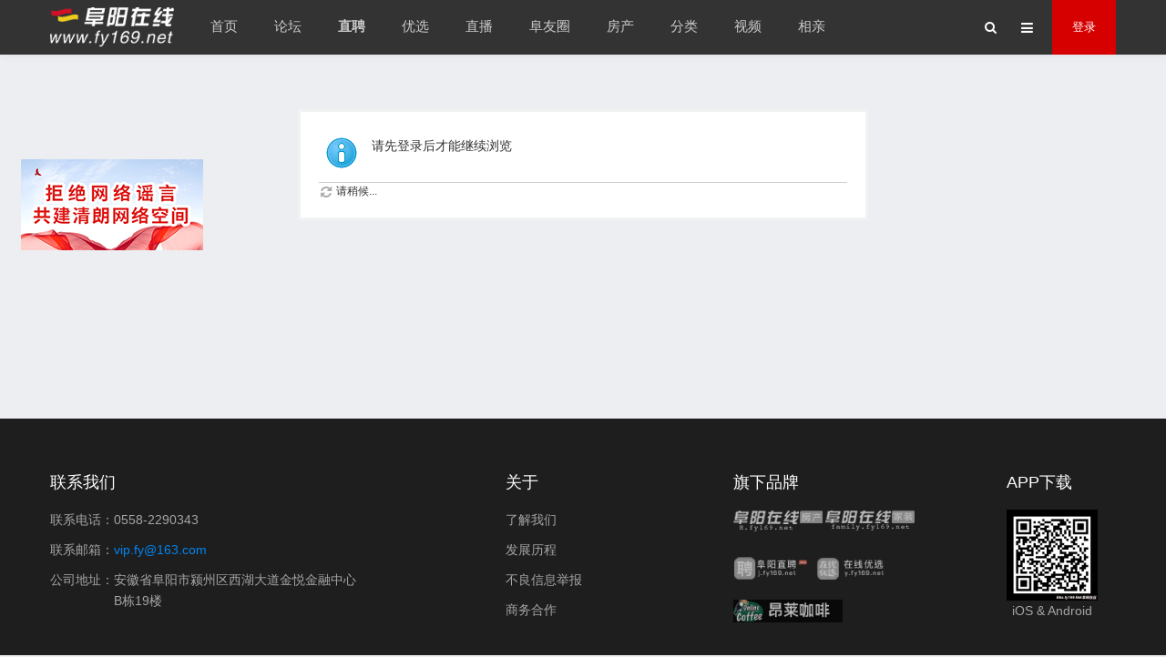

--- FILE ---
content_type: text/html; charset=gbk
request_url: https://x.fy169.net/home.php?mod=space&uid=545728
body_size: 7221
content:
<!DOCTYPE html PUBLIC "-//W3C//DTD XHTML 1.0 Transitional//EN" "http://www.w3.org/TR/xhtml1/DTD/xhtml1-transitional.dtd">
<html xmlns="http://www.w3.org/1999/xhtml">
<head>
<meta http-equiv="X-UA-Compatible" content="IE=edge,chrome=1" />
<meta http-equiv="Content-Type" content="text/html; charset=gbk" />
<title>提示信息 -  阜阳在线 -  Powered by fy169.net!</title>

<meta name="keywords" content="" />
<meta name="description" content=",阜阳在线" />
<meta name="generator" content="Discuz! X3.4" />
<meta name="author" content="Discuz! Team and Comsenz UI Team" />
<meta name="copyright" content="2003-2020 fy169.net Inc." />
<meta name="MSSmartTagsPreventParsing" content="True" />
<meta http-equiv="MSThemeCompatible" content="Yes" />
<base href="https://x.fy169.net/" /><link rel="stylesheet" type="text/css" href="data/cache/style_6_common.css?Lfz" /><link rel="stylesheet" type="text/css" href="data/cache/style_6_home_follow.css?Lfz" /><script type="text/javascript">var STYLEID = '6', STATICURL = 'static/', IMGDIR = 'template/zhanzhuai_tnews/zhanzhuaicn_img/common', VERHASH = 'Lfz', charset = 'gbk', discuz_uid = '0', cookiepre = 'm57l_2132_', cookiedomain = '', cookiepath = '/', showusercard = '1', attackevasive = '0', disallowfloat = '', creditnotice = '1|威望|,2|金钱|', defaultstyle = '', REPORTURL = 'aHR0cHM6Ly94LmZ5MTY5Lm5ldC9ob21lLnBocD9tb2Q9c3BhY2UmdWlkPTU0NTcyOA==', SITEURL = 'https://x.fy169.net/', JSPATH = 'data/cache/', CSSPATH = 'data/cache/style_', DYNAMICURL = '';</script>
<script src="data/cache/common.js?Lfz" type="text/javascript"></script>
<script src="template/zhanzhuai_tnews/zhanzhuaicn_img/js/jquery-1.12.1.min.js" type="text/javascript"></script>
<script src="template/zhanzhuai_tnews/zhanzhuaicn_img/js/jquery.lazyload.js" type="text/javascript"></script>
<script src="template/zhanzhuai_tnews/zhanzhuaicn_img/js/jquery.ajax-ias.min.js" type="text/javascript" type="text/javascript" type="text/javascript"></script>
<script src="template/zhanzhuai_tnews/zhanzhuaicn_img/js/polyfill.object-fit.js" type="text/javascript"></script>
<script type="text/javascript">jQuery.noConflict();</script> 
<link rel="stylesheet" href="template/zhanzhuai_tnews/zhanzhuaicn_img/font-awesome-4.7.0/css/font-awesome.min.css" type='text/css' media='all'>
<script language="javascript" type="text/javascript">
       function killErrors() {
            return true;
          }
       window.onerror = killErrors;
    </script>


        <meta name="renderer" content="webkit">
<meta http-equiv="X-UA-Compatible" content="IE=edge,chrome=1">
<meta name="application-name" content="阜阳在线" />
<meta name="msapplication-tooltip" content="阜阳在线" />
<meta name="msapplication-task" content="name=论坛;action-uri=https://x.fy169.net/portal.php;icon-uri=https://x.fy169.net/template/zhanzhuai_tnews/zhanzhuaicn_img/common/portal.ico" />
<meta name="msapplication-task" content="name=论坛首页;action-uri=https://x.fy169.net/forum.php;icon-uri=https://x.fy169.net/template/zhanzhuai_tnews/zhanzhuaicn_img/common/bbs.ico" />
<meta name="msapplication-task" content="name=群组;action-uri=https://x.fy169.net/group.php;icon-uri=https://x.fy169.net/template/zhanzhuai_tnews/zhanzhuaicn_img/common/group.ico" />
<meta name="msapplication-task" content="name=家园;action-uri=https://x.fy169.net/home.php;icon-uri=https://x.fy169.net/template/zhanzhuai_tnews/zhanzhuaicn_img/common/home.ico" /><script src="data/cache/home.js?Lfz" type="text/javascript"></script>
<script src="template/zhanzhuai_tnews/zhanzhuaicn_img/js/jquery-1.12.1.min.js?Lfz" type="text/javascript"></script>
<script type="text/javascript">jQuery.noConflict();</script> 
<script src="template/zhanzhuai_tnews/zhanzhuaicn_img/js/jquery.ajax-ias.min.js?Lfz" type="text/javascript" type="text/javascript" type="text/javascript"></script>
<script src="template/zhanzhuai_tnews/zhanzhuaicn_img/js/polyfill.object-fit.js?Lfz" type="text/javascript"></script>
<link rel="stylesheet" href="template/zhanzhuai_tnews/zhanzhuaicn_img/font-awesome-4.7.0/css/font-awesome.min.css?Lfz" type='text/css' media='all'>
<script language="javascript" type="text/javascript">
       function killErrors() {
            return true;
          }
       window.onerror = killErrors;
    </script><style>
/**广告位**/
.fyad{background:#fff;overflow:hidden;clear:both;border-radius: 6px;}
.fyad a{margin:5px;display:block;border-radius:3px;}
.fyad img{max-width:100%;}
.fyad li{float:left;width:50%;list-style:none;}
@media(max-width:999px) {
.fyad{margin: 0 0 10px 0;}
.fyad li{width:100%;}
}
@media screen and (max-width: 1000px) {
.txtguanggao a{
   width: calc((100% - 10px) / 2);
    float: left;
    border-radius: 2px;
    line-height: 35.35px;
    height: 35.35px;
    text-align: center;
    font-size: 14px;
    color: #fff;
    display: inline-block;
    background-color: rgb(255, 153, 159);
    margin: 2.5px;
    transition-duration: .3s;
}
}
@media screen and (min-width: 1000px) {
.txtguanggao a{
width: calc((100% - 20px) / 4);
}}
</style>
</head>

<body id="nv_home" class="pg_follow" onkeydown="if(event.keyCode==27) return false;">
<div id="append_parent"></div><div id="ajaxwaitid"></div>
		

    <div class="zhanzhuai-sousuo-popover">  
         <div class="zhanzhuai-sousuo-popbod zhanzhuai-dform">
              <div id="scbar" class="scbar_narrow cl">
<form id="scbar_form" method="post" autocomplete="off" onsubmit="searchFocus($('scbar_txt'))" action="search.php?searchsubmit=yes" target="_blank">
<input type="hidden" name="mod" id="scbar_mod" value="search" />
<input type="hidden" name="formhash" value="74f221cf" />
<input type="hidden" name="srchtype" value="title" />
<input type="hidden" name="srhfid" value="0" />
<input type="hidden" name="srhlocality" value="home::follow" />
<table cellspacing="0" cellpadding="0">
<tr>

<td class="scbar_txt_td"><input type="text" name="srchtxt" id="scbar_txt" value="请输入搜索内容" autocomplete="off" x-webkit-speech speech /></td>

<td class="scbar_btn_td"><button type="submit" name="searchsubmit" id="scbar_btn" sc="1" class="pn pnc" value="true">搜索</button></td>

</tr>
</table>
</form>
</div>

  <div id="scbar_hot">
 <strong>热搜词</strong>
<ul class="cl">

<li class="transition"><a href="search.php?mod=forum&amp;srchtxt=%B8%B7%D1%F4&amp;formhash=74f221cf&amp;searchsubmit=true&amp;source=hotsearch" target="_blank" sc="1">阜阳</a></li>



<li class="transition"><a href="search.php?mod=forum&amp;srchtxt=%BD%A8%B5%B3100%D6%DC%C4%EA&amp;formhash=74f221cf&amp;searchsubmit=true&amp;source=hotsearch" target="_blank" sc="1">建党100周年</a></li>



<li class="transition"><a href="search.php?mod=forum&amp;srchtxt=%D0%C2%B9%DA%B7%CE%D1%D7&amp;formhash=74f221cf&amp;searchsubmit=true&amp;source=hotsearch" target="_blank" sc="1">新冠肺炎</a></li>



<li class="transition"><a href="search.php?mod=forum&amp;srchtxt=%BD%CC%D3%FD&amp;formhash=74f221cf&amp;searchsubmit=true&amp;source=hotsearch" target="_blank" sc="1">教育</a></li>



<li class="transition"><a href="search.php?mod=forum&amp;srchtxt=%D2%BD%D4%BA&amp;formhash=74f221cf&amp;searchsubmit=true&amp;source=hotsearch" target="_blank" sc="1">医院</a></li>



<li class="transition"><a href="search.php?mod=forum&amp;srchtxt=%B8%B7%D1%F4%B6%FE%D4%BA&amp;formhash=74f221cf&amp;searchsubmit=true&amp;source=hotsearch" target="_blank" sc="1">阜阳二院</a></li>



<li class="transition"><a href="search.php?mod=forum&amp;srchtxt=%B8%B4%B9%A4&amp;formhash=74f221cf&amp;searchsubmit=true&amp;source=hotsearch" target="_blank" sc="1">复工</a></li>



<li class="transition"><a href="search.php?mod=forum&amp;srchtxt=%BD%A1%BF%B5%D6%A4%C3%F7&amp;formhash=74f221cf&amp;searchsubmit=true&amp;source=hotsearch" target="_blank" sc="1">健康证明</a></li>



<li class="transition"><a href="search.php?mod=forum&amp;srchtxt=%B8%B7%D1%F4%C9%ED%B1%DF%CA%C2&amp;formhash=74f221cf&amp;searchsubmit=true&amp;source=hotsearch" target="_blank" sc="1">阜阳身边事</a></li>



<li class="transition"><a href="search.php?mod=forum&amp;srchtxt=%CE%EF%D2%B5&amp;formhash=74f221cf&amp;searchsubmit=true&amp;source=hotsearch" target="_blank" sc="1">物业</a></li>



<li class="transition"><a href="search.php?mod=forum&amp;srchtxt=%F2%A3%B6%AB&amp;formhash=74f221cf&amp;searchsubmit=true&amp;source=hotsearch" target="_blank" sc="1">颍东</a></li>



<li class="transition"><a href="search.php?mod=forum&amp;srchtxt=%F2%A3%D6%DD&amp;formhash=74f221cf&amp;searchsubmit=true&amp;source=hotsearch" target="_blank" sc="1">颍州</a></li>

     </ul>
    </div>

<script type="text/javascript">
initSearchmenu('scbar', '');
</script>

         </div>
    </div>

    <div class="zhanzhuai-sousuo-popover-mask"><a class="register_close"></a></div>
   
<div class="wp cl">
         
</div>


<!--图片横幅广告
<div class="fyad">
<a href="" target="_blank" ><img src="template/zhanzhuai_tnews/zhanzhuaicn_img/ad1027.jpg"></a>
</div>-->
    
<div id="zhanzhuai_bb_nav" class="zhanzhuai_bb_nav">
<div class="wp cl" >
       <div class="zhanzhuai_bb_logo"> 
   <h1>
  <a href="http://x.fy169.net/" title="阜阳在线"><img src="template/zhanzhuai_tnews/zhanzhuaicn_img/logo.png" alt="阜阳在线" border="0" /></a>   </h1>
   </div>
       <div class="zhanzhuai_bb_nv z">

<ul>    <li id="mn_Nb5ed" ><a href="https://www.fy169.net/" hidefocus="true"  >首页</a></li>     <li id="mn_portal" ><a href="https://x.fy169.net/portal.php" hidefocus="true" title="Portal"  >论坛<span>Portal</span></a></li>          <li id="mn_Nf335" ><a href="https://j.fy169.net" hidefocus="true" target="_blank"   style="font-weight: bold;">直聘</a></li>     <li id="mn_N3ece" ><a href="https://y.fy169.net/" hidefocus="true"  >优选</a></li>                              <li id="mn_N28bd" ><a href="https://wx.vzan.com/live/channelpage-153765" hidefocus="true"  >直播</a></li>     <li id="mn_N14e6" ><a href="https://m1.fy169.net/wap/side/index" hidefocus="true"  >阜友圈</a></li>                                        <li id="mn_N197a" ><a href="https://h.fy169.net/" hidefocus="true"  >房产</a></li>     <li id="mn_N5564" ><a href="https://j.0558app.com/wap-view/fenlei/home" hidefocus="true"  >分类</a></li>     <li id="mn_N2417" ><a href="https://fy169.qianfanapi.com/video/video/list" hidefocus="true"  >视频</a></li>     <li id="mn_N7205" ><a href="https://love.0558app.cn/" hidefocus="true"  >相亲</a></li> </ul>	
</div>

     <div class="zhanzhuai-right-menu y">

     <div class="zhanzhuai-in-other-icon z">
        <ul class="zhanzhuai-right-menuicon">
           <li class="search"><i class="fa fa-search" aria-hidden="true"></i></li>	
           <li class="fg-more"><a href="javascript:;" id="qmenu" onmouseover="delayShow(this, function () {showMenu({'ctrlid':'qmenu','pos':'34!','ctrlclass':'a','duration':2});showForummenu(0);})"><i class="fa fa-bars" aria-hidden="true"></i></a></li>
           </ul>

     </div>

<div class="zhanzhuai-top-user y">
<div id="zhanzhuai_denglu">
<a href="javascript:;" onMouseover="showMenu({'ctrlid':'zhanzhuai_denglu','pos':'34!','ctrlclass':'a','duration':2});">登录</a>
</div>
<div class="y zhanzhuai_nvlogin" id="zhanzhuai_denglu_menu" style="display:none;">
    <script src="data/cache/logging.js?Lfz" type="text/javascript"></script>
<form method="post" autocomplete="off" id="lsform" action="member.php?mod=logging&amp;action=login&amp;loginsubmit=yes&amp;infloat=yes&amp;lssubmit=yes" onsubmit="pwmd5('ls_password');return lsSubmit();">
    <div class="SG_Login_wrap png">
        <div class="SG_Login_box">
             <span id="return_ls" style="display:none"></span>
             <p id="logintip">登录 阜阳在线更精彩</p>
             <ul>
                 <li><input type="text" tabindex="901" placeholder="UID/用户名/Email" class="SG_name" id="ls_username" name="username"></li>
                 <li><input type="password" tabindex="902" placeholder="请输入密码" autocomplete="off" class="SG_pass" id="ls_password" name="password"></li>
             </ul>
             <div class="SG_login_input">
 <label class="z" for="ls_cookietime"><input type="checkbox" tabindex="903" value="2592000" class="pc" id="ls_cookietime" name="cookietime"><span>下次自动登录 </span></label>
 <div class="y">
<a rel="nofollow" href="javascript:;" onclick="showWindow('login', 'member.php?mod=logging&amp;action=login&amp;viewlostpw=1')" title="忘记密码">忘记密码</a>&nbsp;&nbsp;
<a href="member.php?mod=registerfy09wr169" title="立即注册">立即注册</a>
 </div>
             </div>
             <button tabindex="904" class="SG_login_btn" type="submit"><em>登录</em></button>
              <div class="zhanzhuai-thirdparty-dlbox">
    <span>其他帐号登录：</span>
<span class="zhanzhuai-thirdparty-dl">
   <a href="connect.php?mod=login&amp;op=init&amp;referer=forum.php&amp;statfrom=login" class="zhanzhuai-thirdparty-icon zhanzhuai-thirdparty-icon-tencent" title="QQ登录"></a>
   <a href="wechat-login.html" class="zhanzhuai-thirdparty-icon zhanzhuai-thirdparty-icon-weixin" title="微信登录"></a>
</span>
 </div>
           </div>
          <a class="SG_form_closed" href="javascript:;" onclick="setcookie('SG_form_closed', 1);hideMenu('zhanzhuai_denglu_menu')" title="关闭提醒"></a>
  <span class="SG_botbg"></span>

  <input type="hidden" name="quickforward" value="yes" />
  <input type="hidden" name="handlekey" value="ls" />
 </div>
     </form>
</div>

<script src="data/cache/md5.js?Lfz" type="text/javascript" reload="1"></script>

<div style="display: none;">
<div class="fastlg_fm y" style="margin-right: 10px; padding-right: 10px">
<p><a href="https://x.fy169.net/connect.php?mod=login&op=init&referer=home.php%3Fmod%3Dspace%26uid%3D545728&statfrom=login_simple"><img src="template/zhanzhuai_tnews/zhanzhuaicn_img/common/qq_login.gif" class="vm" alt="QQ登录" /></a></p>
<p class="hm xg1" style="padding-top: 2px;">只需一步，快速开始</p>
</div>
</div>

    
<div id="hduser_menu" class="hdmenu cl" style="display: none;">
     <div id="hd_uname">
 <div class="zztx-q">
             <a href="https://x.fy169.net/home.php?mod=spacecp&amp;ac=avatar" target="_blank" class="bigtximg-q"><img src="https://x.fy169.net/uc_server/avatar.php?uid=0&size=small&ts=1" /></a>
         </div>
         <div class="zzxx-q">
             <p class="p01-q"><a href="https://x.fy169.net/space-username-.html" target="_blank"></a></p>
             <p class="p02-q">游客</p>
         </div>

 <div class="zhanzhuai-hd-plugin">
         </div>
 </div>

<div class="zhanzhuai_bdimg">
    <a href="javascript:;"><font></font><br>主题</a>
    <a href="javascript:;"><font></font><br>帖子</a>
    <a href="javascript:;"><font> </font><br>威望</a>
</div>

<div class="zhanzhuai_dimg">
    <ul>
      <li><a href="https://x.fy169.net/forum.php?mod=guide&amp;view=my">我的帖子</a></li>
  <li><a href="https://x.fy169.net/home.php?mod=space&amp;do=favorite&amp;view=me">我的收藏</a></li>
  <li><a href="https://x.fy169.net/space-username-.html">我的空间</a></li>
     
                 
    </ul>
</div>

<div class="loginbtn-q">
<a href="https://x.fy169.net/home.php?mod=spacecp" target="_blank" class="sz-q">设置</a>
<a href="member.php?mod=logging&amp;action=logout&amp;formhash=74f221cf" class="tc-q">退出</a>
</div>  

</div>

<div id="hduser2_menu" class="hdmenu cl" style="display: none;">
        <a href="member.php?mod=logging&amp;action=logout&amp;formhash=74f221cf" style="border-bottom: none;">退出</a>
</div>  

</div>

               </div>
           </div>
       </div>
   </div>
</div>  
<!--<div class="ad"><a target="_blank"><img src="https://x.fy169.net/adad.jpg" width="100%"></ a></div>-->
<div style="clear:both"></div>
       <div class="zhanzhuai_bb_slevel">
    			
<div class="p_pop h_pop" id="mn_userapp_menu" style="display: none"></div><div class="zhanzhuai_bb_mu">
<div id="mu" class="cl">
</div>
</div>
</div><link rel="stylesheet" type="text/css" href="source/plugin/like_credit/css/style.css" />
   <div id="wp" class="wp">
<div id="ct" class="wp cl w">
<div class="nfl" id="main_succeed" style="display: none">
<div class="f_c altw">
<div class="alert_right">
<p id="succeedmessage"></p>
<p id="succeedlocation" class="alert_btnleft"></p>
<p class="alert_btnleft"><a id="succeedmessage_href">如果您的浏览器没有自动跳转，请点击此链接</a></p>
</div>
</div>
</div>
<div class="nfl" id="main_message">
<div class="f_c altw">
<div id="messagetext" class="alert_info">
<p>请先登录后才能继续浏览</p>
</div>
<div id="messagelogin"></div>
<script type="text/javascript">ajaxget('member.php?mod=logging&action=login&infloat=yes&frommessage', 'messagelogin');</script>
</div>
</div>
</div></div>

<div id="ft">

<div class="footer-wrap cl">
   <div class="wp">
       <section class="contact">
      <h4>联系我们</h4>
  <p>联系电话：0558-2290343</p>
  <p>联系邮箱：<a href="mailto:vip.fy@163.com" class="normal-link">vip.fy@163.com</a></p>
  <p>公司地址：安徽省阜阳市颍州区西湖大道金悦金融中心 <br><span style="margin-left: 70px;">B栋19楼</span></p>
   </section>
   
   <section class="about">
      <h4>关于</h4>
  <p><a title="了解我们" href="http://m1.fy169.net/base-view/subject/47">了解我们</a></p>
  <p><a title="发展历程" href="http://news.fy169.net/guanyu.html">发展历程</a></p>
  <p><a title="不良信息举报" href="http://urm.fy169.net/f28">不良信息举报</a></p>
  <p><a title="商务合作" href="http://NEWS.fy169.net/">商务合作</a></p>
   </section>
   
   <section class="sponsor">
      <h4>旗下品牌</h4>
  <ul class="list">
     <li><a href="#" target="_blank" rel="nofollow"><img height="30" src="template/zhanzhuai_tnews/zhanzhuaicn_img/PSD-logo003.png"></a></li>
 <li><a href="#" target="_blank" rel="nofollow"><img height="25" src="template/zhanzhuai_tnews/zhanzhuaicn_img/PSD-logo004.png"></a></li>
 <li><a href="#" target="_blank" rel="nofollow"><img height="25" src="template/zhanzhuai_tnews/zhanzhuaicn_img/qingyun.png"></a></li>
  </ul>
    </section>

<section class="down">
  <h4>APP下载</h4>
  <p style="text-align:center;"><img height="100" src="template/zhanzhuai_tnews/zhanzhuaicn_img/weixin100.jpg"><br>iOS &amp; Android</p>
</section>
</div>
</div>

    <div class="foo">
        <div class="wp cl">
            <div class="foo_nav z"><a href="http://a.app.qq.com/o/simple.jsp?pkgname=com.fuyangzaixian.forum&g_f=991653" title="下载手机客户端随时随地沟通无止境" target="_blank"  style="color: red">手机客户端</a><span class="pipe">|</span><strong><a href="https://x.fy169.net" target="_blank"> 阜阳在线</a></strong>
<span class="pipe">|</span><a href="http://beian.miit.gov.cn/" target="_blank">京ICP备06039095号 京公网安备11010802009527号</a>            </div>
            <div class="copy y">
   Powered by <strong><a href="http://www.discuz.net" target="_blank">Discuz!</a></strong> <em>X3.4</em>&nbsp;&nbsp;&copy; 2003-2022 <a href="http://www.fy169.net" target="_blank">Hesi Technology Co.,Ltd.</a>
            </div>
        </div>
    </div>
</div>

<script src="home.php?mod=misc&ac=sendmail&rand=1768731013" type="text/javascript"></script>

<div id="zhanzhuai-scrolltop">

<a title="返回顶部" onclick="window.scrollTo('0','0')"><i class="zhanzhuai_ft_gotop"></i><span>顶部</span></a>

</div>
<!--飘窗-->
<div id="roll" style="height: 200px;width: 200px;position: fixed;cursor:pointer;">
      <img src="template/zhanzhuai_tnews/zhanzhuaicn_img/2025float.jpg">
</div>
<script>
var ggRoll={                                     //创建对象直接量
  roll:document.getElementById("roll"),          //获取id属性为roll的对象
  speed:20,                                      //飘动速度，即为定时器函数多长时间执行一次
  statusX:1,                                     //规定每执行一次函数，left属性值变化的幅度
  statusY:1,                                     //规定每执行一次函数，top属性值变化的幅度
  x:100,                                         //规定初始状态下left属性的值
  y:300,                                         //规定初始状态下top属性的值
  //差值用来测算left属性值的极限
  winW:document.documentElement.clientWidth-document.getElementById("roll").offsetWidth, 
  //差值用来测算top属性值的极限
  winH:document.documentElement.clientHeight-document.getElementById("roll").offsetHeight, 
  //声明函数
  Go: function () {                                                               
       //设置div的left属性值
       this.roll.style.left = this.x + 'px';                                      
       //设置div的top属性值
       this.roll.style.top = this.y + 'px';                                       
       //如果statusX=1则每次减少1px,否则减少1px
       this.x = this.x + (this.statusX ? -1 : 1)                                  
       //如果left属性值小于0，也就是div要超出左边界了，就将statusX设置为0
       if (this.x < 0) { this.statusX = 0 }                                       
       //如果top属性值大于winW，也就是div要超出右边界了，就将statusX设置为1
       if (this.x > this.winW) { this.statusX = 1 }                               
 
       this.y = this.y + (this.statusY ? -1 : 1)
       if (this.y < 0) { this.statusY = 0 }
       if (this.y > this.winH) { this.statusY = 1 }
 
     }
  };
 
var interval=setInterval("ggRoll.Go()",ggRoll.speed);
ggRoll.roll.οnmοuseοver=function(){clearInterval(interval)};                     //onmouseover属性：鼠标移动到元素上时触发
ggRoll.roll.οnmοuseοut=function(){interval=setInterval("ggRoll.Go()",ggRoll.speed)};//onmouseout属性:鼠标离开元素时触发
  </script>

<script type="text/javascript">
 var backTop = function () {
    var scrootp = jQuery(document).scrollTop();
    var Heig = document.documentElement.clientHeight;
    star(Heig, '#zhanzhuai-scrolltop')
    jQuery('.scrolltopa').click(function () {
        jQuery('body,html').scrollTop('0')
    })

    function star(a, b) {
        jQuery(window).scroll(function () {
            if (jQuery(document).scrollTop() > 850) {
                jQuery(b).stop(true, true).show();
            } else {
                jQuery(b).stop(true, true).hide();
            }  
        })
    }
}
backTop()
</script>
</body>
</html>


--- FILE ---
content_type: text/css
request_url: https://x.fy169.net/data/cache/style_6_common.css?Lfz
body_size: 33674
content:
*{word-wrap:break-word;}body,input,button,select,textarea{font:12px/1.5 'Microsoft Yahei',tahoma,arial,'Hiragino Sans GB',\5b8b\4f53,sans-serif;color:#444;}textarea{resize:none;}body,ul,ol,li,dl,dd,p,h1,h2,h3,h4,h5,h6,form,fieldset,.pr,.pc{margin:0;padding:0;}table{empty-cells:show;border-collapse:collapse;}caption,th{text-align:left;font-weight:400;}ul li,.xl li{list-style:none;}h1,h2,h3,h4,h5,h6{font-size:1em;}em,cite,i{font-style:normal;}a{color:#333;text-decoration:none;}a:hover{text-decoration:underline;}a img{border:none;}label{cursor:pointer;}.z{float:left;}.y{float:right;}.cl:after{content:".";display:block;height:0;clear:both;visibility:hidden;}.cl{zoom:1;}.hidefocus{outline:none;}hr{display:block;clear:both;*margin-top:-8px !important;*margin-bottom:-8px !important;}.mn hr,.sd hr{margin:0 10px;}.area hr{margin-left:0 !important;margin-right:0 !important;}hr.l{height:1px;border:none;background:#CDCDCD;color:#CDCDCD;}hr.l2{height:2px;}hr.l3{height:3px;}hr.da{height:0;border:none;border-top:1px dashed #CDCDCD;background:transparent;color:transparent;}hr.bk{margin-bottom:10px !important;*margin-bottom:2px !important;height:0;border:none;border-top:1px solid #FFF;background:transparent;color:transparent;}.n .sd hr.bk{border-top-color:#F9F9F9;}hr.m0{margin-left:0;margin-right:0;}.wx,.ph{font-family:'Microsoft YaHei','Hiragino Sans GB','STHeiti',Tahoma,'SimHei',sans-serif;font-weight:100;} .ph{font-size:20px;} .mt{padding:10px 0;font-size:16px;} .pipe{margin:0 5px;color:#CCC;}.xs0{font-family:'Microsoft Yahei',tahoma,arial,'Hiragino Sans GB',\5b8b\4f53,sans-serif;font-size:0.83em;-webkit-text-size-adjust:none;}.xs1{font-size:12px !important;}.xs2{font-size:14px !important;}.xs3{font-size:16px !important;}.xg1,.xg1 a{color:#999 !important;}.xg1 .xi2{color:#ed4040 !important;}.xg2{color:#666;}.xi1,.onerror{color:#ed4040;}.xi2,.xi2 a,.xi3 a{color:#ed4040;}.xw0{font-weight:400;}.xw1{font-weight:700;}.bbda{border-bottom:1px dashed #CDCDCD;}.zhanzhuai_bbda{background:#f5f5f4;}.btda{border-top:1px dashed #CDCDCD;}.bbs{border-bottom:1px solid #CDCDCD !important;}.bts{border-top:1px dashed #CDCDCD !important;}.bw0_all,.bw0_all th,.bw0_all td{border:none !important;}.bg0_c{background-color:transparent !important;}.bg0_i{background-image:none !important;}.bg0_all{background:none !important;}.ntc_l{padding:5px 10px;background:#FEFEE9;}.ntc_l .d{width:20px;height:20px;background:url(https://x.fy169.net/template/zhanzhuai_tnews/zhanzhuaicn_img/common/op.png) no-repeat 0 0;line-height:9999px;overflow:hidden;}.ntc_l .d:hover{background-position:0 -20px;}.brs,.avt img,.oshr{-moz-border-radius:5px;-webkit-border-radius:5px;border-radius:5px;}.brm{-moz-border-radius:10px;-webkit-border-radius:10px;border-radius:10px;}.brw{-moz-border-radius:20px;-webkit-border-radius:20px;border-radius:20px;}.mtn{margin-top:5px !important;}.mbn{margin-bottom:5px !important;}.mtm{margin-top:10px !important;}.mbm{margin-bottom:10px !important;}.mtw{margin-top:20px !important;}.mbw{margin-bottom:20px !important;}.ptn{padding-top:5px !important;}.pbn{padding-bottom:5px !important;}.ptm{padding-top:10px !important;}.pbm{padding-bottom:10px !important;}.ptw{padding-top:20px !important;}.pbw{padding-bottom:20px !important;}.avt img{padding:2px;width:48px;height:48px;background:#FFF;border:1px solid;border-color:#F2F2F2 #CDCDCD #CDCDCD #F2F2F2;}.avtm img{width:120px;height:auto;}.avts img{width:24px;height:24px;vertical-align:middle;}.emp{padding:20px 10px;}.emp a{color:#ed4040;text-decoration:underline !important;}.vm{vertical-align:middle;}.vm *{vertical-align:middle;}.hm{text-align:center;}.alt,.alt th,.alt td{background-color:#F2F2F2;}.notice{clear:both;margin:5px 0;padding:3px 5px 3px 20px;background:url(https://x.fy169.net/template/zhanzhuai_tnews/zhanzhuaicn_img/common/notice.gif) no-repeat 2px 6px;}#ajaxwaitid{display:none;position:absolute;right:0;top:0;z-index:1;padding:0 5px;background:#D00;color:#FFF;}.showmenu{padding-right:16px;background:url(https://x.fy169.net/template/zhanzhuai_tnews/zhanzhuaicn_img/common/arrwd.gif) no-repeat 100% 50%;cursor:pointer;white-space:nowrap;}#um .showmenu{margin-right:-5px;}.cur1{cursor:pointer;}.ie6 .sec .p_pop{white-space:expression(this.offsetWidth >= 220 ? 'normal':'nowrap');width:expression(this.offsetWidth >= 220 ? 200:'auto');} .rq{color:red;}.px,.pt,.ps,select{border:1px solid;border-color:#848484 #E0E0E0 #E0E0E0 #848484;background:#FFF url(https://x.fy169.net/template/zhanzhuai_tnews/zhanzhuaicn_img/common/px.png) repeat-x 0 0;color:;}.px,.pt{padding:2px 4px;line-height:17px;}.px{height:17px;}.pxs{width:30px !important;}.fdiy .tfm .px,.fdiy .tfm .pt{width:auto;}.p_fre{width:auto !important;}.er{border-color:#F66 #FFBDB9 #FFBDB9 #F66;background-color:#FDF4F4;background-image:url(https://x.fy169.net/template/zhanzhuai_tnews/zhanzhuaicn_img/common/px_e.png);}.pt{overflow-y:auto;}div.pt{height:100px;line-height:100px;}.ps,select{padding:2px 2px 2px 1px;}.pts{vertical-align:top;overflow:hidden;}.cmt .pts{width:60%;}button::-moz-focus-inner{border:0;padding:0;}.pn{vertical-align:middle;overflow:hidden;margin-right:3px;padding:0;height:23px;border:1px solid #999;background:#E5E5E5 url(https://x.fy169.net/template/zhanzhuai_tnews/zhanzhuaicn_img/common/pn.png) repeat-x 0 0;cursor:pointer;-moz-box-shadow:0 1px 0 #E5E5E5;-webkit-box-shadow:0 1px 0 #E5E5E5;box-shadow:0 1px 0 #E5E5E5;}.pn:active{background-position:0 -23px;}.ie6 .pn{overflow-x:visible;width:0;}.pn em,.pn span,.pn strong{padding:0 10px;line-height:21px;}.pn em,.pn strong{font-weight:700;}.ie7 .pn em,.ie7 .pn span,.ie7 .pn strong{padding:0 5px;line-height:18px;}a.pn{height:21px;line-height:21px;color:#444 !important;}.pg_viewthread a.pn{height:21px;line-height:21px;color:#fff !important;}.pg_viewthread .pls{width:75px;}.pg_viewthread .pdbt{margin:0 10px 0 0;}a.pn:hover{text-decoration:none;}.ie6 a.pn{width:auto;}.ie6 a.pn em,.ie6 a.pn span,.ie6 a.pn strong{display:block;}.ie7 a.pn em,.ie7 a.pn span,.ie7 a.pn strong{line-height:21px;}.pnc,a.pnc{border-color:#235994;background-color:#06C;background-position:0 -48px;color:#FFF !important;}.pnc:active{background-position:0 -71px;}.pnpost .pn{height:26px;}.pr,.pc{vertical-align:middle;margin:0 5px 1px 0;padding:0;}.ie6 .pr,.ie6 .pc,.ie7 .pr,.ie7 .pc{margin-right:2px;}.lb{margin-right:20px;}.pns .px{}.pns .pn{}.ftid{float:left;margin-right:6px;}.ftid select{float:left;height:23px;}.ftid a{display:block;overflow:hidden;padding:0 17px 0 4px;height:21px;line-height:21px;text-decoration:none !important;font-size:12px;font-weight:400;color:#444 !important;border:1px solid;border-color:#848484 #E0E0E0 #E0E0E0 #848484;background:#FFF url(https://x.fy169.net/template/zhanzhuai_tnews/zhanzhuaicn_img/common/newarow.gif) no-repeat 100% 0;}.ftid a:hover,.ftid a:focus{background-position:100% -23px;}.ftid select{width:94px;}.sslt a{width:54px;}.sslt select{width:60px;}.sltm{padding:5px 11px 5px 10px;border:1px solid #DDD;background-color:#FFF;text-align:left;}.sltm li{padding:2px 0;color:#666;cursor:pointer;}.sltm li:hover{color:#ed4040;}.sltm li.current{color:#ed4040;} .oshr{float:right;margin-left:5px;padding:0 5px 0 22px;border:1px solid;border-color:#CCC #A9A9A9 #A9A9A9 #CCC;background:#FFF url(https://x.fy169.net/template/zhanzhuai_tnews/zhanzhuaicn_img/common/oshr.png) no-repeat 5px 50%;}.oshr:hover{text-decoration:none;} .ofav{background-image:url(https://x.fy169.net/template/zhanzhuai_tnews/zhanzhuaicn_img/common/fav.gif);} .oivt{background-image:url(https://x.fy169.net/template/zhanzhuai_tnews/zhanzhuaicn_img/common/activitysmall.gif);}.tfm{width:100%;}.tfm caption,.tfm th,.tfm td{vertical-align:top;padding:7px 0;}.tfm caption h2{font-size:16px;}.vt th,.vt td{vertical-align:top;}.tfm th{padding-top:9px;padding-right:5px;width:130px;}.tfm th .rq{float:right;font-size:14px;}.tfm .pt,.tfm .px{margin-right:3px;width:330px;}.tfm .c,.tfm .tedt,.m_c .tfm .tedt{width:338px;}.tfm .d{clear:both;margin:5px 0;color:#999;}.tfm .d em{margin-left:5px;color:red;}.tfm .d strong{margin-left:5px;}.tfm .d a{color:#ed4040;}.tfm .p{text-align:right;}.tfm .pcl label{display:block;padding:0 2px 5px;}.tfm .pcl .pc{margin-right:5px;padding:0;}.tfm .l th,.tfm .l td{padding-top:0;padding-bottom:0;}.bn .tfm caption,.bn .tfm th,.bn .tfm td{padding-top:5px;padding-bottom:5px;}.pbt{margin-bottom:10px;}.ie6 .pbt .ftid a,.ie7 .pbt .ftid a{margin-top:1px;}#custominfo.mtn{margin-bottom:-5px;}.altw{width:350px;}.altw .fltc{margin-bottom:0;padding:8px;}.alert_right,.alert_error,.alert_info{padding:6px 0 6px 58px;min-height:40px;height:auto !important;height:40px;line-height:160%;background:url(https://x.fy169.net/template/zhanzhuai_tnews/zhanzhuaicn_img/common/right.gif) no-repeat 8px 8px;font-size:14px;}.alert_error{background-image:url(https://x.fy169.net/template/zhanzhuai_tnews/zhanzhuaicn_img/common/error.gif);}.alert_error a{font-weight:700;color:#ed4040;}.alert_info{background-image:url(https://x.fy169.net/template/zhanzhuai_tnews/zhanzhuaicn_img/common/info.gif);}.alert_btnleft{margin-top:8px;}.alert_btn{margin-top:20px;text-align:center;}.alert_act{margin-top:20px;padding-left:58px;}.pbnv{float:left;white-space:nowrap;overflow:hidden;width:400px;padding:7px 0;}.pbl{overflow:hidden;margin:9px 0;width:621px;border-width:1px 0 1px 1px;border-style:solid;border-color:#CCC;background:#FFF;}.pbl li{float:left;overflow-x:hidden;overflow-y:auto;padding:5px;width:196px;height:300px;border-right:1px solid #CCC;}.pbl p{height:25px;line-height:25px;}.pbl a{display:block;white-space:nowrap;overflow:hidden;padding:0 4px;text-decoration:none;color:#ed4040;border:solid #FFF;border-width:1px 0;}.pbl a:hover{text-decoration:none;background-color:#F3F3F3;}.pbl .highlightlink{color:#08C;}.pbls a,.pbls a:hover{background-color:#fafafa;color:#666;font-weight:700;}.pbsb{background:url(https://x.fy169.net/template/zhanzhuai_tnews/zhanzhuaicn_img/common/arrow.gif) right -33px no-repeat;} .wp{margin:0 auto;width:960px;}#wp .wp{width:auto;}#toptb{min-width:960px;border-bottom:1px solid #CDCDCD;background:#F2F2F2;line-height:28px;}#toptb a{float:left;padding:0 4px;height:28px;}#toptb a.showmenu{padding-right:15px;}#toptb a.hover{background-color:#FFF;}#toptb .pipe{float:left;display:none;}#hd{border-bottom:0 solid #f8f9fa;}#hd .wp{padding:10px 0 0;}.hdc{min-height:70px;}.ie6 .hdc{height:70px;}#hd h2{padding:0 20px 8px 0;float:left;}#space #hd h2{margin-top:0;}#hd .fastlg{padding-top:10px;}#scbar{height:50px;line-height:45px;border-bottom:1px solid #eee;}.scbar_txt_td,.scbar_type_td{height:45px;line-height:45px;}.scbar_btn_td{}#scbar_txt{font-size:24px;padding:0 10px 0 0;outline:none;width:490px;height:50px;border:none;position:relative;background:transparent;border-radius:4px;}.scbar_txt_td{position:relative;}#scbar_btn{background:url(https://x.fy169.net/template/zhanzhuai_tnews/zhanzhuaicn_img/zhuai_ss_ico.png) -68px -10px no-repeat;width:31px;height:50px;margin-right:0;padding:0 30px;box-shadow:none;text-indent:-999px;outline:0;}#scbar button:hover{background:url(https://x.fy169.net/template/zhanzhuai_tnews/zhanzhuaicn_img/zhuai_ss_icoh.png) -68px -10px no-repeat;}#scbar_type_menu{position:initial !important;width:30px;margin-left:285px;margin-top:-128px;}#scbar_hot{margin-top:45px;overflow:hidden;}#scbar_hot strong{display:block;color:#555;font-weight:400;font-size:22px;text-indent:10px;border-left:5px solid #ed4040;height:28px;line-height:28px;}#scbar_hot ul{width:600px;font-size:16px;line-height:40px;color:#848484;margin-top:30px;display:inline-block;}#scbar_hot li{float:left;height:38px;border:1px solid #f0f0f0;margin:0 20px 20px 0;padding:0 15px;cursor:pointer;}#scbar_hot li a{display:inline-block;width:100%;height:100%;line-height:33px;font-size:16px;color:#ed4040;}#scbar_hot .transition{-webkit-transition:all .2s ease-out;-moz-transition:all .2s ease-out;-ms-transition:all .2s ease-out;-o-transition:all .2s ease-out;transition:all .2s ease-out;}#scbar_hot li:hover{background-color:#ed4040;border-color:#ed4040;color:#fff;}#scbar_hot li:hover a{color:#fff;}#nv{overflow:hidden;height:33px;;}#nv li{float:left;padding-right:1px;height:33px;line-height:33px;background:url(https://x.fy169.net/template/zhanzhuai_tnews/zhanzhuaicn_img/common/nv_a.png) no-repeat 100% 0;font-weight:700;font-size:14px;}.ie_all #nv li{line-height:36px;}.ie6 #nv li{line-height:33px;}#nv li a{float:left;padding:0 15px;height:33px;}#nv li a{color:#FFF;}#nv li span{display:none;}#nv li.a{margin-left:-1px;;}#nv li.a a{color:#FFF;}#nv li a:hover{background:url(https://x.fy169.net/template/zhanzhuai_tnews/zhanzhuaicn_img/common/nv_a.png) no-repeat 50% -66px;}#nv li.hover a:hover,#nv li.hover a{background:url(https://x.fy169.net/template/zhanzhuai_tnews/zhanzhuaicn_img/common/nv_a.png) no-repeat 50% -99px;}#mu{position:relative;z-index:1;}.ie6 #mu,.ie7 #mu{line-height:0;font-size:0;}#mu ul{background:url(https://x.fy169.net/template/zhanzhuai_tnews/zhanzhuaicn_img/common/mu_bg.png) no-repeat 0 100%;line-height:22px;z-index:2;font-size:12px;}#mu li{float:left;height:32px}#mu a{float:left;display:inline;margin:5px 6px;padding:0 10px;white-space:nowrap;}#mu a:hover{margin:4px 5px;border:1px solid #f8f9fa;background:#E5EDF2;color:#ed4040;text-decoration:none;}.floatmu{position:absolute;left:0;top:0;}#um{padding-top:10px;padding-right:60px;_padding-right:54px;line-height:2.3;zoom:1;}#um,#um a{color:#444;}#um p{text-align:right;}#um .avt{display:inline;margin-right:-60px;}.vwmy{padding-left:16px;background:url(https://x.fy169.net/template/zhanzhuai_tnews/zhanzhuaicn_img/common/user_online.gif) no-repeat 0 2px;}.vwmy.qq{background:url(https://x.fy169.net/template/zhanzhuai_tnews/zhanzhuaicn_img/common/connect_qq.gif) no-repeat scroll 0 0;padding-left:20px;}#um .new,.topnav .new,.sch .new,#toptb .new{padding-left:20px;background-repeat:no-repeat;background-position:0 50%;color:#ed4040;font-weight:700;}#myprompt.new{background-image:url(https://x.fy169.net/template/zhanzhuai_tnews/zhanzhuaicn_img/common/notice.gif);background-position:3px 50%;}#pm_ntc.new{background-image:url(https://x.fy169.net/template/zhanzhuai_tnews/zhanzhuaicn_img/common/new_pm.gif);}#task_ntc{background-image:url(https://x.fy169.net/static/image/feed/task.gif);}#um .pipe{margin:0 5px 0 0;}#extcreditmenu,#g_upmine{margin-right:2px !important;padding-top:3px;padding-bottom:3px;padding-left:10px;}#g_upmine{margin-right:1px !important;border:1px solid transparent;}.ie6 #g_upmine{border:0;}#extcreditmenu.a,#g_upmine.a{position:relative;z-index:302;margin-right:1px !important;border:1px solid;border-color:#DDD;border-bottom:none;background-color:#FFF;}#extcreditmenu_menu,#g_upmine_menu{margin-top:-1px;width:auto;}#extcreditmenu_menu li{float:none;display:block;padding-left:5px !important;padding-right:1em !important;}#g_upmine_menu li{float:none;display:block;padding-left:5px !important;}#g_upmine_menu ul.extg li{padding-left:0px !important;}#qmenu{float:right;display:inline;margin:5px 8px 0;padding-right:10px;width:103px;height:24px;background:url(https://x.fy169.net/template/zhanzhuai_tnews/zhanzhuaicn_img/common/qmenu.png) no-repeat 0 0;line-height:24px;text-align:center;color:#ed4040;font-weight:700;overflow:hidden;}#qmenu:hover{text-decoration:none;}#qmenu.a{position:relative;z-index:302;background-position:0 -27px;}#qmenu_menu{margin-top:-2px;padding:20px 5px 10px;width:610px;border-color:#DCE4EB;}#qmenu_menu ul.nav li{float:left;}.ie6 #qmenu_menu ul.nav li{clear:none !important;width:auto !important;}#qmenu_menu ul.nav a{margin-bottom:10px;padding:47px 0 0;width:60px;border:none;border-radius:4px;background:url(https://x.fy169.net/template/zhanzhuai_tnews/zhanzhuaicn_img/common/noicon.gif) no-repeat 50% 5px;text-align:center;}#qmenu_menu ul.nav a:hover{background-color:#E5EDF2;color:#ed4040;text-shadow:none;}#shortcut{position:relative;display:none;height:30px;line-height:30px;background-color:#3A83F1;color:white;text-align:center;}#shortcuttip{padding:2px 8px;background:url(https://x.fy169.net/template/zhanzhuai_tnews/zhanzhuaicn_img/common/search.gif) repeat-x 0 -1px;border-radius:3px;color:#3A83F1;font-weight:700;}#shortcutcloseid{position:absolute;right:8px;top:8px;display:block;width:12px;height:12px;background:url(https://x.fy169.net/template/zhanzhuai_tnews/zhanzhuaicn_img/common/close.gif) no-repeat 0 -12px;text-indent:-999em;}#mn_userapp .icon_down{background:url(https://x.fy169.net/template/zhanzhuai_tnews/zhanzhuaicn_img/common/arr_w.gif) no-repeat 50% 50%;display:inline-block;width:12px;height:12px;overflow:hidden;margin-left:3px;}.ie6 #mn_userapp .icon_down{height:24px;vertical-align:middle;}#nv li.a .icon_down{background:url(https://x.fy169.net/template/zhanzhuai_tnews/zhanzhuaicn_img/common/arr_w.gif) no-repeat  50% 50%;display:inline-block;width:12px;height:12px;overflow:hidden;margin-left:3px;}.ie6 #nv li.a .icon_down{height:24px;vertical-align:middle;}#mn_userapp_menu{clear:left;min-height:210px;min-width:630px;}.ie6 #mn_userapp_menu{height:210px;width:630px;}#mn_userapp_menu ul.mrec{float:left;width:182px;padding-right:5px;border-right:1px dotted #DDD;}#mn_userapp_menu ul.uused{float:left;width:273px;}.ie6 #mn_userapp_menu ul.mrec,.ie7 #mn_userapp_menu ul.mrec{width:182px;padding:0 5px 0 0;}#mn_userapp_menu ul.mrec li,#mn_userapp_menu ul.uused li{float:left;display:inline;padding:3px;width:85px;text-align:center;overflow:hidden;}.ie6 #mn_userapp_menu ul.mrec li,.ie6 #mn_userapp_menu ul.uused li{float:left !important;clear:none;}#mn_userapp_menu ul.mrec li img,#mn_userapp_menu ul.uused li img{width:75px;height:75px;}#mn_userapp_menu ul.mrec li a,#mn_userapp_menu ul.uused li a{border-bottom:0;}#mn_userapp_menu ul.adv{position:absolute;top:0;right:0;padding:10px;height:198px;width:140px;border-left:1px solid #EBEBEB;background:#F5F5F5;text-align:left;zoom:1;}#mn_userapp_menu ul.mrec li{position:relative;}.ie6 #mn_userapp_menu ul.adv li{clear:none;}#mn_userapp_menu .icon_hotapp{position:absolute;right:8px;bottom:25px;display:inline-block;width:16px;height:16px;background:#F00;color:#FFF;}#mn_userapp_menu .icon_myapp a{float:left;display:inline-block;border-bottom:0;padding:0;margin-bottom:10px;width:66px;height:51px;background:url(https://x.fy169.net/static/image/common/app.png) no-repeat 0 0;line-height:2000px;overflow:hidden;clear:none;}#mn_userapp_menu .icon_appcenter a{float:right;margin-left:7px;background-position:0 -51px;}.ie6 #mn_userapp_menu .icon_myapp a{margin-bottom:0px;}.ie6 #mn_userapp_menu .icon_myapp,.ie6 #mn_userapp_menu .icon_appcenter{float:left;width:66px;}#mn_userapp_menu .ad_img img{width:140px;height:100px;}#mn_userapp_menu .ad_img a{padding:0;line-height:26px;border-bottom:0;}#mn_userapp_menu .ad_img a:hover{background:none;}#ct{min-height:300px;}.ie6 #ct{height:300px;}.mn{overflow:hidden;}.ct1{border:1px solid #CCC;border-top:none;}.ct2 .mn{float:left;width:730px;margin-bottom:1em;}.ct2 .sd{float:right;width:220px;overflow:hidden;_overflow-y:visible;}.appl{float:left;overflow:hidden;margin-bottom:10px;padding:6px 10px;width:117px;}.ct2_a,.ct3_a{border:1px solid #fafafa;background:url("https://x.fy169.net/template/zhanzhuai_tnews/zhanzhuaicn_img/vlineb.png") repeat-y 0 0}.ct2_a_r{border:none;background-image:none;}.ct2_a h1.mt{display:none;}.ct2_a .tb{margin-top:3px;}.ct2_a .mn{float:right;width:810px;}.ct2_a .mn{display:inline;margin-right:10px;padding-top:10px;width:800px;}#nv_userapp .ct2_a .mn,.ct2_a_r .mn{margin-right:0;width:810px;}.ct3_a .mn{float:left;width:565px;}.ct3_a .sd{float:right;width:220px;}#nv_home .ct3_a .sd .bm{border:none;}#nv_home .ct3_a .sd .bm_c{padding:10px 0;}.mw{width:100%;float:none;}.mnw{clear:both;border-top:1px solid #CCC;}.mnh{width:643px;background:#F2F2F2;margin-bottom:0;}#ft{padding:10px 0 50px;border-top:1px solid #CDCDCD;line-height:1.8;color:#666;}#flk{text-align:right;}#flk img{vertical-align:middle;}#scrolltop{visibility:hidden;position:fixed;bottom:100px;display:block;margin:-30px 0 0 2px;width:40px;background:#f4f4f4;border:1px #cdcdcd solid;border-radius:3px;border-top:0;cursor:pointer;}#scrolltop:hover{text-decoration:none;}.ie6 #scrolltop{position:absolute;bottom:auto;}#scrolltop a{display:block;width:30px;height:24px;padding:3px 5px;line-height:12px;text-align:center;color:#787878;text-decoration:none;background:url(https://x.fy169.net/template/zhanzhuai_tnews/zhanzhuaicn_img/common/scrolltop.png) no-repeat 0 0;border-top:1px #cdcdcd solid;}a.scrolltopa:hover{background-position:-40px 0px !important;}a.replyfast{background-position:0 -30px !important;}a.replyfast:hover{background-position:-40px -30px !important;}a.returnlist,a.returnboard{background-position:0 -60px !important;}a.returnlist:hover,a.returnboard:hover{background-position:-40px -60px !important;}#scrolltop a b{visibility:hidden;font-weight:normal;}#nv_home #ft,.pg_announcement #ft,.pg_modcp #ft,.pg_portalcp #ft,.pg_ranklist #ft,#nv_userapp #ft{border-top:none;}.bm,.bn{margin-bottom:20px;}.bm{border:1px solid #fafafa;background:#FFF;}.bm_c{padding:10px;}.drag{}.bm_h .o{float:right;width:30px;}.bm_h .o img{float:right;margin-top:8px;cursor:pointer;}.bm_h .i{padding-left:10px;}.bm_h .pn{margin-top:4px;}.bm_h{padding:0 10px;height:31px;border-top:1px solid #fafafa;border-bottom:1px solid #f8f9fa;background:#F2F2F2;line-height:31px;white-space:nowrap;overflow:hidden;}.bmw{border:1px solid #fafafa;}.bmw .bm_h{border-top-color:#FFF;border-right:1px solid #FFF;border-bottom-color:#f8f9fa;border-left:1px solid #FFF;background:#E5EDF2;}.bmw .bm_h a{color:#ed4040;}.bml .bm_h{padding-top:5px;border:none;background:transparent;}.bml .bm_c{padding-top:0;}.bmn{padding:7px 10px;border-color:#f8f9fa;background:#E5EDF2;}.fl{border:1px solid #fafafa;border-top:none;background:#FFF;}.fl .bm{margin-bottom:0;}.fl .bm_h{border-width:1px 0;border-color:#f8f9fa;background:#E5EDF2 url("https://x.fy169.net/template/zhanzhuai_tnews/zhanzhuaicn_img/titlebg.png") repeat-x 0 0;}.fl .bm_c,#online .bm_c,.lk .bm_c{padding-top:0;padding-bottom:0;}.bm2 .bm2_b{float:left;width:49%;border:1px solid #CDCDCD;}.bm2 .bm2_b_y{float:right;}.bw0{background:transparent;}.bw0{border:none !important;}.bw{padding:0 15px;}#pt{height:50px;border:none;background:transparent;line-height:50px;box-shadow:none !important;}#pt.bm{margin-bottom:0;padding:0;}#pt .z{padding-right:10px;}#pt .z a,#pt .z em,#pt .z span{float:left;height:50px;color:#888;font-size:14px;}#pt .z em{width:20px;background:url(https://x.fy169.net/template/zhanzhuai_tnews/zhanzhuaicn_img/right_arrow.png) no-repeat center 22px;line-height:200px;overflow:hidden;}.nvhm{width:16px;background:url(https://x.fy169.net/template/zhanzhuai_tnews/zhanzhuaicn_img/chart.png) no-repeat 0 -20px;line-height:200px;overflow:hidden;}#uhd{padding-top:10px;border:none;border-bottom:none;background:#E5EDF2;}#uhd .tb a{border-width:1px 0;border-top-color:#E5EDF2;border-bottom-color:#CCC;}#uhd .tb .a a{border:1px solid #CCC;border-bottom-color:#FFF;}.ie6 #uhd .tb .a{position:relative;}#uhd .mn{float:right;margin-right:15px;margin-bottom:-30px;line-height:28px;}#uhd .mn a{padding:2px 0 2px 20px;background:no-repeat 0 50%;color:#666;}#uhd .mn a:hover{color:#ed4040;}#uhd .mn .addflw a{background-image:url(https://x.fy169.net/template/zhanzhuai_tnews/zhanzhuaicn_img/common/flw_ico.png);}#uhd .mn .addf a{background-image:url(https://x.fy169.net/static/image/feed/friend.gif);}#uhd .mn .pm2 a{background-image:url(https://x.fy169.net/template/zhanzhuai_tnews/zhanzhuaicn_img/common/pmto.gif);}#uhd .h{padding:25px 0 20px 75px;}#uhd .avt{display:inline;float:left;margin-left:-65px;}#uhd .mt{padding-bottom:0;}#uhd .flw_hd{float:right;width:260px;margin-right:10px;margin-bottom:-30px;}#uhd .tns th,#uhd .tns td{padding-left:20px;text-align:left;}#uhd .flw_hd .o{padding-left:20px;}.tns{padding:10px 0;}.tns table{width:100%;}.tns th,.tns td{text-align:center;font-size:12px;}.sd .tns th,.sd .tns td{width:110px !important;}.tns th{border-right:1px solid #CCC;}.tns th p,.tns td p{font-size:14px;margin:0;}.pls .tns{padding:0 10px 10px;}.pls .tns th p,.pls .tns td p{font-size:12px;margin:0;}.ih .icn{float:left;width:60px;}.ih dl{margin-left:60px;}.ih dt{font-size:14px;font-weight:700;}.ih dd{padding-bottom:1em;}.ih dd strong{margin:0 2em 0 4px;color:#C00;}.tb{margin-top:10px;padding-left:5px;line-height:30px;border-bottom:1px solid #CDCDCD;}.tb li{float:left;margin:0 3px -1px 0;}.ie6 .tb .a,.ie6 .tb .current{position:relative;}.tb a{display:block;padding:0 10px;border:1px solid #CDCDCD;background:#E5EDF2;}.tb .a a,.tb .current a{border-bottom-color:#FFF;background:#FFF;font-weight:700;}.tb a:hover{text-decoration:none;}.tb .y{float:right;margin-right:0;}.tb .y a{border:none;background:transparent;}.tb .o{margin:1px 4px 0 2px;border:1px solid #235994;}.tb .o,.tb .o a{height:23px;line-height:23px;background:#06C url(https://x.fy169.net/template/zhanzhuai_tnews/zhanzhuaicn_img/common/pn.png) repeat-x 0 -48px;}.tb .o a{padding:0 15px;border:none;font-weight:700;color:#FFF;}.ie6 .tb .o a{float:left;}.tb_h{margin:0;padding:0;background-color:#E5EDF2;}.tb_h li{margin-right:0;}.tb_h a{border-top:none;border-left:none;}.tb_h .o{margin-top:2px;}.tb_s{margin-top:0;line-height:26px;}.tbmu{padding:8px 10px;border-bottom:1px dashed #CDCDCD;}.tbmu a{color:#ed4040;}.tbmu .a{color:#333;font-weight:700;}.tbms{padding:10px 10px 10px 26px;border:1px dashed #FF9A9A;background:url(https://x.fy169.net/template/zhanzhuai_tnews/zhanzhuaicn_img/common/notice.gif) no-repeat 10px 50%;}.tbms_r{background-image:url(https://x.fy169.net/template/zhanzhuai_tnews/zhanzhuaicn_img/common/data_valid.gif);}.tbx{margin:10px 0;}.tbx span{margin-right:10px;cursor:pointer;}.tbx .a{padding:3px 5px;border:solid #999;border-width:0 1px 1px 0;background:#F2F2F2 url(https://x.fy169.net/template/zhanzhuai_tnews/zhanzhuaicn_img/common/thead.png) repeat-x 0 -20px;}.tbx strong{color:#ed4040;}.obn{border-bottom:1px solid #CDCDCD;}.obn select{width:100%;margin-bottom:5px;} .a_h{padding-top:5px;} .a_mu{border:solid #CDCDCD;border-width:0 1px 1px;background:#F2F2F2;} .a_f{margin:5px auto;} .a_b{float:right;margin:0 0 5px 5px;} .a_t{margin-bottom:10px;}.a_t table{width:100%;}.a_t td{padding:4px 15px;border:1px solid #CDCDCD;} .a_pr{float:right;overflow:hidden;}.a_pt,.a_pb{background:url(https://x.fy169.net/template/zhanzhuai_tnews/zhanzhuaicn_img/common/ad.gif) no-repeat 0 50%;margin-bottom:6px;padding-left:20px;zoom:1;} .a_fl,.a_fr{float:right;position:fixed;top:350px;z-index:100;}.a_fl{left:0;}.a_fr{right:0;text-align:right;}* html .a_fl,* html .a_fr{position:absolute;top:expression(offsetParent.scrollTop+350);} .a_cb{top:20px}* html .a_cb{top:expression(offsetParent.scrollTop+20);} .a_af{float:left;margin-right:10px;margin-bottom:10px;} .a_cn{position:fixed;right:10px;bottom:10px;z-index:300;}* html .a_cn{position:absolute;top:expression(offsetParent.scrollTop+document.documentElement.clientHeight-this.offsetHeight);}.a_cn .close{text-align:right;}.a_h,.a_mu,.a_c,.a_p,.a_f,.a_t{text-align:center;}.xl li{margin:2px 0;}.xl em{float:right;padding-left:5px;}.xl em,.xl em a{color:#999;}.xl label,.xl label a{color:#C00;}.xl1 li{height:1.5em;overflow:hidden;}.xl1_elp{float:left;width:100%;white-space:nowrap;overflow:hidden;text-overflow:ellipsis;}.xl2 li{float:left;margin:2px 0;padding:0;width:50%;height:1.5em;overflow:hidden;}.xl ol,ol.xl{background:url(https://x.fy169.net/template/zhanzhuai_tnews/zhanzhuaicn_img/common/sortnum.png) no-repeat 0 3px;line-height:21px;}.xl ol li,ol.xl li{background:none;padding-left:20px;}.xl ol li,ol.xl li{height:21px;}.xld dt{padding:8px 0 5px;font-weight:700;}.xld dd{margin-bottom:8px;}.xld .m{float:left;margin:8px 8px 10px 0;}.xld .atc{float:right;margin-left:20px;}.ie8 .xld .atc{max-width:86px;}.xld .atc img{padding:2px;max-width:80px;max-height:80px;border:1px solid #CCC;background:#FFF;}.ie6 .xld .atc img{width:expression(this.width > 80 && this.width>=this.height ? 80:true);height:expression(this.height > 80 && this.width<=this.height ? 80:true);}.xld a.d,.xl a.d,.attc a.d,.c a.d,.sinf a.d{float:right;width:20px;height:20px;overflow:hidden;line-height:100px;background:url(https://x.fy169.net/template/zhanzhuai_tnews/zhanzhuaicn_img/common/op.png) no-repeat 0 -2px;}.attc a.d{float:left;}.xld a.d:hover,.xl a.d:hover,.attc a.d:hover,.c a.d:hover,.sinf a.d:hover{background-position:0 -22px;}.xld a.b{background-position:0 -40px;}.xld a.b:hover{background-position:0 -60px;}.xlda dl{padding-left:65px;}.xlda .m{display:inline;margin:8px 0 8px -65px;}.xlda .avt img{display:block;}.xlda dd img{max-width:550px;}* html .xlda dd img{width:expression(this.width > 550 ? 550:true);}.xlda dd a{color:#ed4040;}.xlda dd .hot{color:#ed4040;}.ml{}.ml li{float:left;padding:0 5px 5px;text-align:center;overflow:hidden;}.ml img{display:block;margin:0 auto;}.ml p,.ml span{display:block;width:100%;height:20px;white-space:nowrap;text-overflow:ellipsis;overflow:hidden;}.ml span,.ml span a{color:#999;}.mls li{padding:0 0 5px;width:66px;}.mls .avt{display:block;margin:0 auto;width:54px;}.mls img{width:48px;height:48px;}.mls p{margin-top:5px;}.mlm li{padding:0 0 5px;width:150px;}.mlm img{width:120px;height:120px;}.mla li{width:140px;height:224px;}.mla1 li{height:150px;}.mla .c{margin:0 auto;width:136px;height:150px;background:url(https://x.fy169.net/template/zhanzhuai_tnews/zhanzhuaicn_img/common/gb.gif) no-repeat 0 0;text-align:left;}.mla .a{background-position:0 100%;}.mla .c a{display:block;padding:14px 4px 3px 8px;width:120px;height:120px;overflow:hidden;}.mla img{max-width:120px;max-height:120px;_width:expression(this.width > 120 && this.width>=this.height ? 120:true);_height:expression(this.height > 120 && this.width<=this.height ? 120:true);}.mlp li{width:140px;height:140px;}.mlp .d{padding:0 0 5px;width:150px;height:180px;}.mlp img{padding:2px;max-width:120px;max-height:120px;border:1px solid #CCC;background:#FFF;}* html .mlp img{width:expression(this.width > 120 && this.width>=this.height ? 120:true);height:expression(this.height > 120 && this.width<=this.height ? 120:true);}.gm,.gs,.gol,.god{position:absolute;overflow:hidden;margin:-3px 0 0 -3px;width:60px;height:18px;background:url(https://x.fy169.net/template/zhanzhuai_tnews/zhanzhuaicn_img/common/gst.gif) no-repeat 0 0;display:block;}.gs{background-position:0 -18px;}.gol{background-position:0 -36px;}.god{margin:-5px 0px 0px 45px;background:url(https://x.fy169.net/template/zhanzhuai_tnews/zhanzhuaicn_img/common/access_disallow.gif) no-repeat 0 0;}.appl ul{margin:3px 0;}.appl li{display:block;height:28px;line-height:28px;white-space:nowrap;word-wrap:normal;font-size:14px;text-overflow:ellipsis;overflow:hidden;}.appl li a{text-decoration:none !important;}.appl img{margin:5px 5px -3px 0;}.appl span{float:right;font-size:12px;}.appl span a{color:#999;}.appl span a:hover{color:#ed4040;}.myo li{height:auto;line-height:1.5;}.myo img{margin-bottom:-1px;}.myo a{color:#ed4040;}.tbn{margin:-6px -10px 0;}.tbn ul{margin:0;}.tbn li{margin:0 10px;height:33px;border-bottom:1px dashed #CCC;}.tbn li.a{margin:-1px 0 0;padding:0 10px 0 9px;border-top:1px solid #CDCDCD;border-bottom-style:solid;background:#FFF;}.tbn ul a{display:block;height:33px;line-height:33px;}.tbn .mt{padding:10px;}.notice_pm,.notice_mypost,.notice_interactive,.notice_system,.notice_manage,.notice_app{float:left;width:18px;height:14px;background-image:url(https://x.fy169.net/template/zhanzhuai_tnews/zhanzhuaicn_img/common/ico_notice.png);margin:11px 5px 5px 0;}.notice_pm{background-position:0 0;}.notice_mypost{background-position:0 -33px;}.notice_interactive{background-position:0 -68px;}.notice_system{background-position:0 -101px;}.notice_manage{background-position:0 -135px;}.notice_app{background-position:0 -169px;}.mg_img{padding:10px;width:76px;height:76px;background:url(https://x.fy169.net/template/zhanzhuai_tnews/zhanzhuaicn_img/common/magic_imgbg.gif) no-repeat 0 0;}.lk img{float:left;margin-right:5px;margin-bottom:5px;width:88px;height:31px;}.lk p{color:#666;}.lk .m li{clear:left;padding:0 0 10px 98px;}.lk .m img{display:inline;margin-top:4px;margin-top:1px\9;margin-left:-98px;}.lk .x li{float:left;margin-right:5px;width:88px;height:1.5em;overflow:hidden;}.lk_logo .lk_content{float:left;}.tedt{width:98%;border:1px solid;border-color:#999 #CCC #CCC #999;}.tedt .bar{padding:0 10px 0 0;height:25px;line-height:25px;border-bottom:1px solid #CDCDCD;background:#F2F2F2;}.fpd a{float:left;margin:2px 5px 0 0;width:20px;height:20px;background:url(https://x.fy169.net/static/image/editor/editor.gif) no-repeat;text-indent:-9999px;line-height:20px;overflow:hidden;}.fpd a.fbld{background-position:0 0;}.fpd a.fclr{background-position:-60px 0;}.fpd a.fmg{background-position:0 -20px;}.fpd a.flnk{background-position:-40px -20px;}.fpd a.fqt{background-position:-140px -20px;}.fpd a.fcd{background-position:-120px -20px;}.fpd a.fsml{background-position:-20px -20px;}.fpd a.fat{background-position:-140px 0;}.tedt .area{padding:4px;background:#FFF;zoom:1;}.tedt .pt{width:100%;margin-right:0;padding:0 !important;border:none;background:#FFF none;}.tedt .pt:focus{outline:none;-moz-box-shadow:none;}.m_c .tedt{width:600px;}.sllt{padding:10px 5px 5px !important;}.sllt td{padding:8px;border:none;cursor:pointer;}.sllt_p{*float:left;text-align:right;}.sllt_p a{margin-right:5px;color:#069;text-decoration:underline;}.sl_pv{margin-top:5px;padding:8px;background:#FAFAFA;border:1px solid #CCC;}.ie6 .slg,.ie7 .slg{width:expression(this.parentNode.offsetWidth);}#diy-tg{float:right;padding:0 !important;width:56px;background:url(https://x.fy169.net/static/image/diy/panel-toggle.png) no-repeat 100% 4px;text-indent:-9999px;overflow:hidden;}#diy-tg_menu{position:absolute;margin:-2px 0 0 -1px;padding:6px 0;width:72px;height:48px;line-height:24px;background:url(https://x.fy169.net/static/image/diy/panel-toggle-drop.png) no-repeat 0 0;text-align:center;}#diy-tg_menu a{float:none !important;}#toptb #diy-tg_menu{margin:-7px 0 0 -17px;}#toptb a#sslct,.switchwidth,#toptb a.switchblind{margin-top:5px;padding:0 !important;width:23px;height:18px !important;background:url(https://x.fy169.net/template/zhanzhuai_tnews/zhanzhuaicn_img/common/switch_style.png) no-repeat 100% 0;text-indent:-9999px;overflow:hidden;}.switchwidth{background-image:url(https://x.fy169.net/template/zhanzhuai_tnews/zhanzhuaicn_img/common/switch_width.png);}.switchwidth:hover{background:url(https://x.fy169.net/template/zhanzhuai_tnews/zhanzhuaicn_img/common/switch_width.png) no-repeat 100% -36px;}#sslct_menu{padding:6px 10px 10px;}.sslct_btn{float:left;margin:4px 4px 0 0;width:12px;height:12px;border:1px solid #CDCDCD;cursor:pointer;}.sslct_btn i{float:left;display:inline;margin:1px;width:10px;height:10px;background:#2E80D1;overflow:hidden;font-style:normal;}#toptb a.switchblind{width:10px;background-image:none;}.p_pop,.p_pof,.sllt{padding:4px;border:1px solid;min-width:60px;border-color:#DDD;background:#FEFEFE;box-shadow:1px 2px 2px rgba(0,0,0,0.3);}.ie6 .p_pop{width:100px;}.p_pof .p_pop{padding:0;border:none;box-shadow:none;}.p_pof{width:500px;}.p_opt{padding:10px;}.p_pop li{display:inline;}.p_pop a{display:block;padding:3px 5px;border-bottom:1px solid #E5EDF2;white-space:nowrap;}.p_pop li:last-child a{border:none;}.ie6 .p_pop li{zoom:1;clear:both;width:100%;}.ie6 .p_pop a{position:relative;}.p_pop a:hover,.p_pop a.a,#sctype_menu .sca{background-color:#E5EDF2;color:#ed4040;text-decoration:none;}.prompt_news,.prompt_follower,.prompt_news_0,.prompt_follower_0,.ignore_notice,.prompt_concern{float:left;width:18px;height:14px;margin:3px 6px 5px 0;display:inline;background:url(https://x.fy169.net/template/zhanzhuai_tnews/zhanzhuaicn_img/common/ico_notice.png) no-repeat 0 0;}.prompt_follower_0{background-position:0 -225px;}.prompt_news{background-image:url(https://x.fy169.net/template/zhanzhuai_tnews/zhanzhuaicn_img/common/new_pm.gif);}.prompt_follower{background-position:0 -191px;}.prompt_concern{background-position:0 -258px;}.ignore_notice{background:url(https://x.fy169.net/template/zhanzhuai_tnews/zhanzhuaicn_img/common/close.gif) no-repeat 0 0;position:absolute;right:0;top:0;width:12px;height:12px;overflow:hidden;}.p_pop .ignore_noticeli a,.p_pop .ignore_noticeli a:hover,.p_pop .ignore_noticeli a.a{background:none;border-bottom:0;}.p_pop .notice_interactive,.p_pop .notice_system,.p_pop .notice_manage,.p_pop .notice_app,.p_pop .notice_mypost{margin:3px 2px 5px 0;}.ie6 .ignore_notice{display:none;}.blk a,.inlinelist a{display:inline;padding:0;border:none;}.blk a:hover{background:none;color:#333;text-shadow:none;text-decoration:underline;}.inlinelist{padding:5px;}.inlinelist a{float:left;width:5em;height:2em;overflow:hidden;text-align:center;line-height:2em;}.h_pop{min-width:120px;border-top:none;}.p_opt .txt,.p_opt .txtarea{margin:5px 0;}.p_pop .flbc,.p_pof .flbc{margin-right:8px;margin-top:4px;}.t_l,.t_c,.t_r,.m_l,.m_r,.b_l,.b_c,.b_r{overflow:hidden;background:#000;opacity:0.2;filter:alpha(opacity=20);}.t_l,.t_r,.b_l,.b_r{width:8px;height:8px;}.t_c,.b_c{height:8px;}.m_l,.m_r{width:8px;}.t_l{-moz-border-radius:8px 0 0 0;-webkit-border-radius:8px 0 0 0;border-radius:8px 0 0 0;}.t_r{-moz-border-radius:0 8px 0 0;-webkit-border-radius:0 8px 0 0;border-radius:0 8px 0 0;}.b_l{-moz-border-radius:0 0 0 8px;-webkit-border-radius:0 0 0 8px;border-radius:0 0 0 8px;}.b_r{-moz-border-radius:0 0 8px 0;-webkit-border-radius:0 0 8px 0;border-radius:0 0 8px 0;}.m_c{background:#FFF;}.m_c .tb{margin:0 0 10px;padding:0 10px;}.m_c .c{padding:0 10px 10px;}.m_c .o{padding:8px 10px;height:26px;text-align:right;border-top:1px solid #CCC;background:#F2F2F2;}.m_c .el{width:420px;}.m_c .el li{padding:0;border:none;}.flb{padding:10px 10px 8px;height:20px;line-height:20px;}.flb em{float:left;font-size:14px;font-weight:700;color:#ed4040;}.flb em a{text-decoration:none;}.flb .needverify{float:left;margin-left:8px;padding-left:13px;width:45px;height:21px;line-height:21px;background:url(https://x.fy169.net/template/zhanzhuai_tnews/zhanzhuaicn_img/common/re_unsolved.gif) no-repeat 0 0;font-size:12px;color:#999;font-weight:400;}.flb .onerror,.flb .onright{padding-left:20px;height:auto;line-height:140%;white-space:nowrap;font-size:12px;font-weight:400;}.flb .onerror{background:url(https://x.fy169.net/template/zhanzhuai_tnews/zhanzhuaicn_img/common/check_error.gif) no-repeat 0 50%;}.flb .onright{background:url(https://x.fy169.net/template/zhanzhuai_tnews/zhanzhuaicn_img/common/check_right.gif) no-repeat 0 50%;color:#666;}.flb span{float:right;color:#999;}.flb span a,.flb strong{float:left;text-decoration:none;margin-left:8px;font-weight:400;color:#333;}.flb span a:hover{color:#999;}.flbc{float:left;width:20px;height:20px;overflow:hidden;text-indent:-9999px;background:url(https://x.fy169.net/template/zhanzhuai_tnews/zhanzhuaicn_img/common/cls.gif) no-repeat 0 0;cursor:pointer;}.flbc:hover{background-position:0 -20px;}.floatwrap{overflow:auto;overflow-x:hidden;margin-bottom:10px;height:280px;}.f_c{}.f_c li{list-style:none;}.f_c hr.l{margin:0;}.f_c a{color:#ed4040;}.f_c .list{margin:0 auto 10px;width:570px;border-top:3px solid #CDCDCD;}.f_c .list th,.f_c .list td{padding:5px 2px;height:auto;border-bottom:1px dashed #CDCDCD;}.f_c .list .btns th,.f_c .list .btns td{border-bottom:none;}.f_c .th th,.f_c .th td{padding:10px 0;}.f_c .list th{background:none;}.nfl{height:auto !important;height:320px;min-height:320px;}.nfl .f_c{margin:60px auto;padding:20px;width:580px;border:3px solid #F2F2F2;background:#FFF;}.nfl .loginform{height:auto;}.nfl .clause{width:auto;height:auto;}.hasd{}.hasd input{float:left;width:121px;}.hasd input.crl{padding:0;width:20px;height:20px;background:none;border-style:solid;border-color:#848484 #E0E0E0 #E0E0E0 #848484;border-width:1px 0 1px 1px;}.hasd .spmediuminput{width:115px;}.dpbtn{float:left;overflow:hidden;text-indent:-9999px;width:21px;height:21px;border-width:1px 1px 1px 0;border-style:solid;border-color:#848484 #E0E0E0 #E0E0E0 #848484;background:#FFF url(https://x.fy169.net/template/zhanzhuai_tnews/zhanzhuaicn_img/common/newarow.gif) no-repeat 100% 0;}.dpbtn:hover{background-position:100% -23px;}.hasd label{float:left;}.tpclg h4 a.dpbtn{float:right;border-width:1px;}.tpclg h4{font-weight:400;}.tpclg .pt{margin:5px 0;width:212px;overflow:hidden;}.mark .dt,.mark .tpclg h4{width:270px;}.mark .tpclg .pt{width:260px;}#postbox dd.hasd input{width:99px;margin-right:0;}.colorbox{width:130px !important;}.colorbox input{float:left;margin:2px;padding:0;width:12px;height:12px;border:0;cursor:pointer;}.hrbox{width:500px !important;}.hrbox input{float:left;margin:2px;padding:0;width:495px;height:25px;border:0;cursor:pointer;background:#FFFFFF;}.postbgbox{width:325px !important;}.postbgbox input{float:left;margin:2px;padding:0;width:50px;height:50px;border:1px solid;border-color:#F7F7F7 #EFEFEF #EFEFEF #F7F7F7;cursor:pointer;background:#FFFFFF;}.pm{overflow:hidden;width:400px;}.pm .flb{margin-bottom:0;padding:1px 5px 4px;background:#CCC url(https://x.fy169.net/template/zhanzhuai_tnews/zhanzhuaicn_img/common/pm.png) repeat-x 0 -101px;}* html .pm .flb{padding:4px 5px 1px;}.pm .flb em{padding-left:15px;background:url(https://x.fy169.net/template/zhanzhuai_tnews/zhanzhuaicn_img/common/pm.png) no-repeat 0 -65px;text-shadow:1px 1px 1px #FFF;color:#333;font-size:12px;}.pm .flbc{background-image:url(https://x.fy169.net/template/zhanzhuai_tnews/zhanzhuaicn_img/common/pm.png);}.pm_tac{padding:5px 10px;background:#F2F2F2;}.pm .c{padding:0;background:#F2F2F2;}.pmb{position:relative;padding:20px 20px 0;width:360px;height:280px;overflow:auto;overflow-x:hidden;}.pmb li{position:relative;margin-bottom:10px;}.pmt{overflow:hidden;position:absolute;bottom:0;left:-6px;text-indent:-999px;width:7px;height:7px;background:url(https://x.fy169.net/template/zhanzhuai_tnews/zhanzhuaicn_img/common/pm.png) no-repeat -13px -40px;zoom:1;}.pmd{float:left;padding:5px 8px;background:#F0F0F0 url(https://x.fy169.net/template/zhanzhuai_tnews/zhanzhuaicn_img/common/pm-bg1.png) repeat-x;border:1px solid;border-color:#E7E7E7 #BBB #999 #E7E7E7;word-wrap:break-word;-moz-box-shadow:2px 2px 4px #DDD;-webkit-box-shadow:2px 2px 4px #DDD;box-shadow:2px 2px 4px #DDD;-moz-border-radius:10px 10px 10px 0;-webkit-border-radius:10px 10px 10px 0;border-radius:10px 10px 10px 0;}.pmd,.pmd img{max-width:292px;}* html .pmd{width:expression(this.offsetWidth > 292 ? 292+'px':'auto');}* html .pmd img{width:expression(this.width > 292 ? 292:true);}.pmd .quote{overflow:hidden;margin:0;padding-left:16px;background:url(https://x.fy169.net/template/zhanzhuai_tnews/zhanzhuaicn_img/common/qa.gif) no-repeat 0 0;color:#666;}.pmd .quote blockquote{display:inline;margin:0;padding-right:16px;background:url(https://x.fy169.net/template/zhanzhuai_tnews/zhanzhuaicn_img/common/qz.gif) no-repeat 100% 100%;}.pmd .blockcode{overflow:hidden;margin:0;padding:0;background:transparent;color:#666;}.pmd .blockcode code{font-family:Monaco,Consolas,'Lucida Console','Courier New',serif;font-size:12px;line-height:1.8em;}* html .pmd .blockcode code{font-family:'Courier New',serif;}.pmm .pmt{right:-6px;left:auto;background-position:0 -47px;}.pmm .pmd{float:right;background:#FEF5E7 url(https://x.fy169.net/template/zhanzhuai_tnews/zhanzhuaicn_img/common/pm-bg2.png) repeat-x;border-color:#FFC68C #F9D4A7 #F3BB65 #DDC4A9;-moz-box-shadow:-2px 2px 4px #DDD;-webkit-box-shadow:-2px 2px 4px #DDD;box-shadow:-2px 2px 4px #DDD;-moz-border-radius:10px 10px 0 10px;-webkit-border-radius:10px 10px 0 10px;border-radius:10px 10px 0 10px;}.pmb h4{text-align:center;}.pmfm{padding:0 15px 15px;}.pmfm .tedt{width:365px;}.pmfm .pt{height:65px;}.pmfm .pn{float:right;}.pma a{margin-right:5px;}.pmo{position:absolute;top:8px;right:10px;overflow:hidden;padding-left:10px;width:130px;height:31px;line-height:24px;line-height :26px\9;background:url(https://x.fy169.net/template/zhanzhuai_tnews/zhanzhuaicn_img/common/pn.png) repeat-x 0 -320px;text-shadow:1px 1px 1px #FFF;}.pmo em{display:block;padding:3px 5px 4px 0;background:url(https://x.fy169.net/template/zhanzhuai_tnews/zhanzhuaicn_img/common/pn.png) no-repeat 100% -360px;}.pmo a{overflow:hidden;white-space:nowrap;display:block;padding-right:10px;background:url(https://x.fy169.net/template/zhanzhuai_tnews/zhanzhuaicn_img/common/pm.png) no-repeat 100% -222px;outline:none;}.pmo .b{background-position:100% -278px;}.pmfl{position:absolute;top:35px;right:10px;z-index:200;width:138px;border:solid #CCC;border-width:0 1px 1px;background:#FFF;}.pmfl .s,.pmfl .o{padding:5px;border-bottom:1px solid #CCC;background:#F2F2F2;}.pmfl .o{border-bottom-color:#FFF;}.pmfl .s .px{padding-left:20px;width:101px;background:#FFF url(https://x.fy169.net/template/zhanzhuai_tnews/zhanzhuaicn_img/common/pm.png) no-repeat 0 -160px;}.pmfl .o .ps{width:100%;}.pmfl ul{overflow:auto;overflow-x:hidden;width:138px;height:306px;}.pmfl li{padding:5px;height:24px;}.pmfl .avt{float:left;width:29px;height:29px;}.pmfl .avt img{padding:0;width:24px;height:24px;border:none;}.pmfl .newpm img{margin:1px 0 0 1px;}.pmfl p{overflow:hidden;white-space:nowrap;width:78px;}.pmfl p .a{color:red;}.pmfl p .ol{color:#333;}.pmfl strong{color:#000;}.rfm{margin:0 auto;width:760px;border-bottom:1px dotted #CDCDCD;}.rfm a{color:#ed4040;}.rfm .rq{}.rfm th,.rfm td{padding:10px 2px;vertical-align:top;line-height:24px;}.rfm .tipwide{padding-top:0;}.rfm th{padding-right:10px;width:10em;text-align:right;}.rfm .px{width:220px !important;}.rfm .px:focus{border-color:#ed4040;background:#FFF;}.rfm .p_tip{position:absolute;z-index:2;display:none;padding-left:10px;width:390px;background:#FFF;color:#666;font-style:normal;}.rfm .p_chk{position:absolute;z-index:1;padding-left:10px;width:390px;color:red;font-weight:700;font-family:'Microsoft Yahei',tahoma,arial,'Hiragino Sans GB',\5b8b\4f53,sans-serif;}.rfm #emailmore{position:absolute;}.p_right{background:url(https://x.fy169.net/template/zhanzhuai_tnews/zhanzhuaicn_img/common/check_right.gif) no-repeat 10px 20px;width:30px;}#returnmessage4{display:none;padding:10px 0;border-bottom:1px solid #CDCDCD;background:#FFE;text-align:center;font-weight:700;}#returnmessage4.onerror{display:block;}.rfm .l{margin:0;}.blr .c{padding:0 10px 10px;}.login_slct a{margin-right:-8px;padding-right:16px;background:url(https://x.fy169.net/template/zhanzhuai_tnews/zhanzhuaicn_img/common/arrwd.gif) no-repeat 100% 50%;}.fwin .rfm,.nfl .f_c .rfm{width:500px;}.fwin .rfm th,.fwin .rfm td,.nfl .f_c .rfm th,.nfl .f_c .rfm td{padding:6px 2px;}.fwin .loginb button{margin-left:11.3em;}.nfl .f_c .loginb button{margin-left:12em;}.passlevel{padding-left:70px;background:url(https://x.fy169.net/template/zhanzhuai_tnews/zhanzhuaicn_img/common/passlevel.png) no-repeat 0 5px;}.passlevel1{background-position:0 -35px;}.passlevel2{background-position:0 -75px;}.passlevel3{background-position:0 -115px;}.blr{width:580px;margin:20px auto 30px;}.m_c .blr{margin:0 auto;}.lgfm{font:12px/1.5 'Microsoft Yahei',tahoma,arial,'Hiragino Sans GB',\5b8b\4f53,sans-serif;float:left;margin-bottom:10px;*margin-bottom:-10px;padding:20px 0;width:280px;border-right:1px solid #CCC;}.rgs{margin-bottom:10px;}.lgfm label,.lgfm p,.reginfo{clear:both;overflow:hidden;display:block;margin-bottom:10px;line-height:22px;}.reginfo label{display:inline;}.reg_c{float:left;width:200px;}.lgfm .txt,.lgfm .px{padding:2px 4px;height:16px;border:1px solid;border-color:#848484 #E0E0E0 #E0E0E0 #848484;background-image:none;}.lgfm .txt,.lgfm .px,.lgfm .pt{width:170px;}.lgfm .ftid a,.lgfm .ftid a:hover{height:20px;background-position:100% -1px;border-color:#848484 #E0E0E0 #E0E0E0 #848484;}.fsb{clear:both;margin-top:8px;padding:10px;}.fsb .z{padding-top:5px;}.m_c .fsb{background:#F2F2F2;border-top:1px solid #CCC;}.fsb .pns{margin-right:8px;}.lgfm em,.fsb em{float:left;width:60px;}.fsb .pnr{*margin-top:4px;}.nlf .txt{width:230px;}.brls{overflow:auto;margin-bottom:10px;width:470px;height:240px;}.sipt{float:none;margin:0 0 10px;width:234px;height:20px;background-color:#FFF;border:1px solid;border-color:#848484 #E0E0E0 #E0E0E0 #848484;clear:left;}.sipt a{float:left;width:54px;border:none;}.sipt a:hover,.sipt a:focus{border:none;}.sipt .txt{float:left;width:154px;border:none;outline:none;background:#FFF;}.sltp{float:none;margin:10px 0;clear:both;}.sltp a,.sltp a:hover,.sltp a:focus{height:20px;line-height:20px;border-color:#fafafa;background-color:transparent;background-position:100% -1px;color:#069 !important;}.sltp a:hover,.sltp a:focus{background-position:100% -24px;}.lpsw label{float:left;padding-left:4px;width:61px;line-height:150%;}.clck,.sipt .clck{background:#FFF url(https://x.fy169.net/template/zhanzhuai_tnews/zhanzhuaicn_img/common/clck.gif) no-repeat 98% 50%;}.lgf{float:left;overflow:visible;margin:47px 25px 10px 40px;}.lgf h4{margin-bottom:10px;font-weight:400;font-size:14px;}.lgf a{color:#ed4040;}.minf{margin-top:23px;}#messagelogin{margin-top:5px;border-top:1px solid #CDCDCD;}#messagelogin .flb{padding-left:0;}#messagelogin .blr{margin:0;}#messagelogin .lgfm{padding-top:0;}#messagelogin .minf{margin-top:0;}#messagelogin .fsb{padding:0;}.fastlg{line-height:24px;}.fastlg td{padding:2px 0 2px 4px;}.fastlg_fm{margin-right:5px;padding-right:5px;border-right:1px solid #CDCDCD;}#ls_fastloginfield_ctrl{line-height:20px;border:none;background-color:transparent;background-position:100% -1px;}#ls_fastloginfield_ctrl:hover{background-position:100% -24px;}.psw_w{padding-left:5px;}.fastlg_l{padding-right:4px !important;border-right:1px solid #E5EDF2;}.poke{margin-bottom:10px;}.poke li{float:left;margin:0 1% 5px 0;width:32%;height:22px;}.poke img{vertical-align:middle;}.dt{border-top:1px solid #CDCDCD;width:100%;}.dt th{background:#F2F2F2;}.dt td,.dt th{padding:7px 4px;border-bottom:1px solid #CDCDCD;}.dt .c{width:50px;}.tdat{width:100%;border:1px solid #CDCDCD;}.tdat th,.tdat td{padding:4px 5px;border:1px solid #CDCDCD;}.um{margin-bottom:1em;padding-bottom:1em;border-bottom:1px dashed #CDCDCD;clear:left;}.umh{margin-bottom:10px;overflow:hidden;}.umh h2,.umh h3{clear:left;font-size:14px;float:left;background:#FFF url(https://x.fy169.net/template/zhanzhuai_tnews/zhanzhuaicn_img/common/arrow.gif) no-repeat right 6px;padding-right:14px;cursor:pointer;}.schfaq h3{background:none;cursor:default;}.umh h3 a{color:#666;}.umh h3 span{font-size:12px;font-weight:400;color:#666;}.umh h2 em,.umh h3 em{margin-left:8px;font-size:12px;color:#999;font-weight:400;}.umh_act{float:right;}.umh .umh_cb{display:none;}.umh .umh_ext{display:block;}.umn{background:url(https://x.fy169.net/template/zhanzhuai_tnews/zhanzhuaicn_img/common/dash.gif) repeat-x 0 10px;clear:left;}.umn h3{background:#FFF url(https://x.fy169.net/template/zhanzhuai_tnews/zhanzhuaicn_img/common/arrow.gif) no-repeat right -35px;font-size:14px;}.umn .umh_cb{display:block;background-color:#FFF;color:#666;cursor:pointer;}.umn .umh_ext{display:none;}.lum{}.lum h2{font-size:14px;}.lum ul{padding:1em 0 1em 2em;margin-bottom:1em;border-bottom:1px dashed #CDCDCD;}.lum ul li{padding:0.2em 0;}.pgs{}.pgs #newspecial,.pgs #newspecialtmp,.pgs #post_reply,.pgs #post_replytmp{float:left;margin-right:5px;background:#fff;}.pg{float:right;}.pg,.pgb{line-height:26px;}.pg a,.pg strong,.pgb a,.pg label{float:left;display:inline;margin-left:4px;padding:0 8px;height:26px;border:1px solid;border-color:#f8f9fa;background-color:#FFF;background-repeat:no-repeat;color:#333;overflow:hidden;text-decoration:none;}.pg a.nxt,.pgb a{padding:0 10px;}.pg a:hover,.pgb a:hover{border-color:#ed4040;color:#ed4040;}.pg a.nxt{padding-right:25px;background-image:url(https://x.fy169.net/template/zhanzhuai_tnews/zhanzhuaicn_img/common/arw_r.gif);background-position:90% 50%;}.pg a.prev{background-image:url(https://x.fy169.net/template/zhanzhuai_tnews/zhanzhuaicn_img/common/arw_l.gif);background-position:50% 50%;}.pg strong{background-color:#E5EDF2;}.pgb a{padding-left:25px;background-image:url(https://x.fy169.net/template/zhanzhuai_tnews/zhanzhuaicn_img/common/arw_l.gif);background-position:10px 50%;}.pg label{cursor:text;}.ie6 .pg label{padding-top:3px;height:23px;}.pg label .px{padding:0;width:25px;height:16px;line-height:16px;}#pgt .pg,#pgt .pgb{margin-top:5px;}.bac{margin:0;padding:0;width:70px;height:30px;line-height:30px;color:#333;overflow:hidden;text-decoration:none;background:url(https://x.fy169.net/template/zhanzhuai_tnews/zhanzhuaicn_img/common/pg_arw.png) no-repeat 0 0;text-align:center;text-indent:-7px;display:block;}#psd .bn .mbn input,#postbox input{margin-right:4px;}#postbox .mbn,#psd .mbn{height:1.6em;line-height:1.6em;}.popupcredit{}.pc_l,.pc_c,.pc_inner,.pc_r{width:29px;height:56px;line-height:56px;background:url(https://x.fy169.net/template/zhanzhuai_tnews/zhanzhuaicn_img/common/popupcredit_bg.gif) no-repeat 0 0;}.pc_c{width:200px;background-position:0 -56px;background-repeat:repeat-x;}.pc_inner{white-space:nowrap;text-align:center;width:auto;background-position:50% -112px;}.pc_inner i{margin-right:10px;font-size:12px;font-style:normal;color:#FFF;font-weight:400;}.pc_inner span{margin-right:15px;color:#FFEA97;font-size:14px;font-weight:700;}* html .pc_inner span{display:inline-block;}.pc_inner span a{color:#FFEA97;text-decoration:underline;}.pc_inner span em{color:#FFF;font-size:18px;font-weight:400;}.pc_inner span u{font-size:10px;text-decoration:none;}.pc_inner span em.desc{color:#930;}.pc_btn img{opacity:0.5;}.pc_btn:hover img{opacity:1;}.pc_r{background-position:-30px 0;}.popuptext .pc_l,.popuptext .pc_c,.popuptext .pc_inner,.popuptext .pc_r{background:url(https://x.fy169.net/template/zhanzhuai_tnews/zhanzhuaicn_img/common/popuptext_bg.gif) no-repeat 0 0;}.popuptext .pc_c{width:200px;background-position:0 -56px;background-repeat:repeat-x;}.popuptext .pc_inner{white-space:nowrap;text-align:center;width:auto;background-position:50% -112px;}.popuptext .pc_r{background-position:-30px 0;}#fjump_menu{padding:7px 0 10px 10px;}#fjump_menu .sch{position:absolute;top:6px;right:10px;}.jump_bdl{overflow:hidden;}.jump_bdl li{float:left;overflow-x:hidden;overflow-y:auto;margin-right:10px;padding:5px;width:178px;height:300px;border:1px solid #CCC;background:#FFF;}.ie6 .jump_bdl li{clear:none !important;float:left !important;width:178px !important;}.bdl_title li{float:left;margin-right:9px;padding:0 1px;width:189px;height:33px;line-height:23px;font-weight:700;}.bdl_title .px{width:80px;}.jump_bdl p{overflow:hidden;height:25px;line-height:25px;}.jump_bdl .sub{text-indent:1em;}.jump_bdl .child{text-indent:2em;}.jump_bdl a{display:block;position:static !important;padding:0 4px;text-decoration:none;color:#444;}.jump_bdl .a a,.jump_bdl .a a:hover{background-color:#E5EDF2;}.mgcmn{width:100px;}.mgcmn a{padding-left:25px;line-height:16px !important;}.mgcmn img{position:absolute;margin-left:-20px;}.cmen{overflow:hidden;width:63px;}.cmen a{overflow:hidden;float:left;width:20px;height:20px;}.focus{position:fixed;right:10px;bottom:0;z-index:300;overflow:hidden;width:270px;background:#FFF;}* html .focus{position:absolute;top:expression(offsetParent.scrollTop+document.documentElement.clientHeight-this.offsetHeight);}.fctrl{margin-left:10px;font-weight:400;}.fctrl img{margin-bottom:-4px;}.fctrl em{display:inline-block;}.focus .m img{width:60px;height:60px;}.focus dt{padding-top:0;}.m_c .sec .secq{display:block;margin:5px 0 10px;}.reason_slct{}.reason_slct .reasonselect{height:4.3em;overflow:scroll !important;overflow-x:auto !important;}.reason_slct .reasonselect li{white-space:nowrap;}.reason_slct .pt,.reason_slct .px{width:25.2em !important;}.reasonarea{height:5.8em;}.reason_slct .reasonselect:hover{height:auto;}.filebtn{position:relative;margin:0 auto;width:60px;overflow:hidden;}.filebtn .pf{position:absolute;right:0;height:23px;opacity:0;filter:alpha(opacity=0);}.upfile{width:220px;}.uploadform{padding:0 10px;border:1px dashed #CDCDCD;background:#F2F2F2;}.progressWrapper{overflow:hidden;width:100%;}.progressContainer{overflow:hidden;margin:5px;padding:4px;border:solid 1px #E8E8E8;background-color:#F7F7F7;}.message{overflow:hidden;margin:1em 0;padding:10px 20px;border:solid 1px #FD9;background-color:#FFC;}.red{border:solid 1px #B50000;background-color:#FFEBEB;}.green{border:solid 1px #DDF0DD;background-color:#EBFFEB;}.blue{border:solid 1px #CEE2F2;background-color:#F0F5FF;}.progressName{overflow:hidden;white-space:nowrap;width:323px;height:18px;text-align:left;font-weight:700;color:#555;}.progressBarInProgress,.progressBarComplete,.progressBarError{clear:both;margin-top:2px;width:0;height:2px;background-color:blue;font-size:0;}.progressBarComplete{visibility:hidden;width:100%;background-color:green;}.progressBarError{visibility:hidden;width:100%;background-color:red;}.progressBarStatus{white-space:nowrap;margin-top:2px;width:337px;text-align:left;}a.progressCancel{display:block;float:right;width:14px;height:14px;background:url(https://x.fy169.net/template/zhanzhuai_tnews/zhanzhuaicn_img/common/cancelbutton.gif) no-repeat -14px 0;font-size:0;}a.progressCancel:hover{background-position:0 0;}.swfupload{vertical-align:top;}.frame,.frame-tab{margin-bottom:10px;border:1px solid #CCC;background:#FFF;}.title{padding:0 10px;height:32px;font-size:14px;font-weight:700;line-height:32px;overflow:hidden;}.frame-title,.frametitle,.tab-title{background:#F2F2F2 url(https://x.fy169.net/template/zhanzhuai_tnews/zhanzhuaicn_img/common/title.png) repeat-x 0 100%;}.frame-1-1-l,.frame-1-1-1-l,.frame-1-1-1-c,.frame-2-1-l,.frame-1-2-l,.frame-3-1-l,.frame-1-3-l{float:left;}.frame-1-1-r,.frame-1-1-1-r,.frame-2-1-r,.frame-1-2-r,.frame-3-1-r,.frame-1-3-r{float:right;}.frame-1-1-l,.frame-1-1-r{width:49.9%}.frame-1-1-1-l,.frame-1-1-1-c,.frame-1-1-1-r,.frame-2-1-r,.frame-1-2-l{width:33.3%;}.frame-2-1-l,.frame-1-2-r{width:66.6%;}.frame-3-1-l,.frame-1-3-r{width:74.9%;}.frame-3-1-r,.frame-1-3-l{width:24.9%;}.frame .mn{margin-bottom:0;}.frame .sd{min-height:0;_height:auto;}.frame-1-1 .col-r{float:right;width:49.9%;}.frame-1-1 .col-l{float:left;width:49.9%;}.frame-1-2 .mn,.frame-1-2 .col-r,.frame .frame-1-2 .mn,.frame .frame-1-2 .col-r{float:right;width:66.6%;}.frame-1-2 .sd,.frame-1-2 .col-l,.frame .frame-1-2 .sd,.frame .frame-1-2 .col-l{float:left;width:33.3%;}.frame-2-1 .mn,.frame-2-1 .col-l,.frame .frame-2-1 .mn,.frame .frame-2-1 .col-l{float:left;width:66.6%;}.frame-2-1 .sd,.frame-2-1 .col-r,.frame .frame-2-1 .sd,.frame .frame-2-1 .col-r{float:right;width:33.3%;}.frame-1-3 .mn,.frame-1-3 .col-r,.frame .frame-1-3 .mn,.frame .frame-1-3 .col-r{float:right;width:74.9%;}.frame-1-3 .sd,.frame-1-3 .col-l,.frame .frame-1-3 .sd,.frame .frame-1-3 .col-l{float:left;width:24.9%;}.frame-3-1 .mn,.frame-3-1 .col-l,.frame .frame-3-1 .mn,.frame .frame-3-1 .col-l{float:left;width:74.9%;}.frame-3-1 .sd,.frame-3-1 .col-r,.frame .frame-3-1 .sd,.frame .frame-3-1 .col-r{float:right;width:24.9%}.frame-1-1-1 .col-l{float:left;width:33.3%;}.frame-1-1-1 .col-c{float:left;width:33.3%;}.frame-1-1-1 .col-r{float:right;width:33.3%;}.frame .frame-1-1-1 .col-l,.frame .frame-1-1-1 .col-c,.frame .frame-1-1-1 .col-r{padding:0;width:33%;}.frame .frame-1-1 .col-l,.frame .frame-1-1 .col-r{width:49.9%;}.frame .title .titletext,.block .title .titletext{float:left;}.frame-tab .tab-title .titletext{float:left;margin:0 10px;}.tab-title{padding:0;width:100% !important;border:none;}.frame-tab .tb{margin-top:0;padding-left:15px;line-height:32px;border:none;}.frame-tab .tb li{margin:0;margin-left:-1px;font-weight:400;}.frame-tab .tb li,.frame-tab .tb li a{-moz-border-radius:0;-webkit-border-radius:0;border-radius:0;border-top:none;background:transparent none;}* html .frame-tab .tb li a{float:left;}.frame-tab .tb .a a{background:#FFF;font-weight:700;}.frame-tab .tb-c{padding:10px 16px;}.block{margin:10px 10px 0;}.frame-1-2 .sd .block,.col-l .block,.frame-2-1 .mn .block,.frame-1-1-1 .col-c .block,.frame-1-3 .sd .block,.frame-3-1 .mn .block{margin-right:10px;}.frame-1-2 .mn .block,.col-r .block,.frame-2-1 .sd .block,.frame-1-1-1 .col-c .block,.frame-1-3 .mn .block,.frame-3-1 .sd .block{margin-left:10px;}body#space .block{margin:0 5px 10px;}.temp{margin:1px;}#ct .frame{margin:0;border:none;}.bx{border:none;}.bx .frame-1-1-1{background:transparent url(https://x.fy169.net/template/zhanzhuai_tnews/zhanzhuaicn_img/common/vline2.png) repeat-y 320px 0;}.bx .frame-2-1{background:transparent url(https://x.fy169.net/template/zhanzhuai_tnews/zhanzhuaicn_img/common/vline.png) repeat-y 645px 0;}.drag .block .title{margin-bottom:0;padding-left:0;font-size:14px;font-weight:700;}#ct .sd .block{margin:0;}.block .xl1 ul li{padding-left:10px;background:url(https://x.fy169.net/template/zhanzhuai_tnews/zhanzhuaicn_img/common/dot.gif) no-repeat 0 50%;}.ie_all .block .xl1 ul li{background-position:0 6px;}.xfs{border-top:none;}.xfs .frame-title,.xfs .frametitle,.xfs .tab-title{border:none;background:transparent url(https://x.fy169.net/template/zhanzhuai_tnews/zhanzhuaicn_img/common/mu.png) repeat-x 0 0;}.xfs .frame-title,.xfs .frametitle,.xfs .tab-title,.xfs .frame-title a,.xfs .frametitle a,.xfs .tab-title a{color:#FFF !important;}.xfs .tb li a{height:32px;border:none !important;}.xfs .tb .a a{background:transparent url(https://x.fy169.net/template/zhanzhuai_tnews/zhanzhuaicn_img/common/mu.png) no-repeat 50% -165px;}.xfs_1{border-color:#2267B5;}.xfs_1 .frame-title,.xfs_1 .frametitle,.xfs_1 .tab-title{background-color:#2267B5;background-position:0 0;}.xfs_1 .tb .a a{background-position:50% -66px;}.xfs_2{border-color:#A90000;}.xfs_2 .frame-title,.xfs_2 .frametitle,.xfs_2 .tab-title{background-color:#A90000;background-position:0 -99px;}.xfs_2 .tb .a a{background-position:50% -165px;}.xfs_3{border-color:#006C6C;}.xfs_3 .frame-title,.xfs_3 .frametitle,.xfs_3 .tab-title{background-color:#006C6C;background-position:0 -198px;}.xfs_3 .tb .a a{background-position:50% -264px;}.xfs_4{border-color:#EC5A00;}.xfs_4 .frame-title,.xfs_4 .frametitle,.xfs_4 .tab-title{background-color:#EC5A00;background-position:0 -297px;}.xfs_4 .tb .a a{background-position:50% -363px;}.xfs_5{border-color:#6F099E;}.xfs_5 .frame-title,.xfs_5 .frametitle,.xfs_5 .tab-title{background-color:#6F099E;background-position:0 -396px;}.xfs_5 .tb .a a{background-position:50% -462px;}.xfs_nbd{border:none;}.xfs_nbd .block{margin-top:0;margin-bottom:10px;}.xfs_nbd .col-l .block,.xfs_nbd .frame-1-1-l .block,.xfs_nbd .frame-2-1-l .block,.xfs_nbd .frame-1-2-l .block,.xfs_nbd .frame-3-1-l .block,.xfs_nbd .frame-1-3-l .block,.xfs_nbd .frame-1-1-1-l .block{margin-left:0;}.xfs_nbd .sd .block,.xfs_nbd .col-r .block,.xfs_nbd .frame-1-1-r .block,.xfs_nbd .frame-2-1-r .block,.xfs_nbd .frame-1-2-r .block,.xfs_nbd .frame-3-1-r .block,.xfs_nbd .frame-1-3-r .block,.xfs_nbd .frame-1-1-1-r .block{margin-right:0;}.xbs{background:no-repeat 0 100%;}.xbs .title{padding-left:0;padding-right:10px;background:no-repeat 100% 0;}.xbs .titletext{float:left;padding-left:10px;background:no-repeat 0 0;}.xbs .dxb_bc{padding-bottom:6px;background:transparent no-repeat 100% 100%;}.xbs .module,.xbs .portal_block_summary{padding:10px 10px 4px;border-style:solid;border-width:0 1px;}.xbs_1{border:1px solid #CCC;}.xbs_1 .title{padding:0 10px;height:31px;border-bottom:1px solid #CCC;background:url(https://x.fy169.net/template/zhanzhuai_tnews/zhanzhuaicn_img/common/thead.png) repeat-x 0 0;line-height:31px;}.xbs_1 .title,.xbs_1 .title a{color:#666 !important;}.xbs_1 .dxb_bc{padding:9px 10px;}.xbs_2{background-image:url(https://x.fy169.net/static/image/diy/bs_2_ft.png);}.xbs_2 .title,.xbs_2 .titletext{background-image:url(https://x.fy169.net/static/image/diy/bs_2_hd.png);}.xbs_2 .title,.xbs_2 .title a{color:#ed4040 !important;}.xbs_2 .dxb_bc{background-image:url(https://x.fy169.net/static/image/diy/bs_2_ft_r.png);}.xbs_2 .module,.xbs_2 .portal_block_summary{border-color:#E0E0E0;}.xbs_3{background-image:url(https://x.fy169.net/static/image/diy/bs_3_ft.png);}.xbs_3 .title,.xbs_3 .titletext{background-image:url(https://x.fy169.net/static/image/diy/bs_3_hd.png);}.xbs_3 .title,.xbs_3 .title a{color:#FFF !important;}.xbs_3 .dxb_bc{background-image:url(https://x.fy169.net/static/image/diy/bs_3_ft_r.png);}.xbs_3 .module,.xbs_3 .portal_block_summary{border-color:#B2B2B2;background-color:#F1F1F1;}.xbs_4{background-image:url(https://x.fy169.net/static/image/diy/bs_4_ft.png);}.xbs_4 .title,.xbs_4 .titletext{background-image:url(https://x.fy169.net/static/image/diy/bs_4_hd.png);}.xbs_4 .title,.xbs_4 .title a{color:#FFF !important;}.xbs_4 .dxb_bc{background-image:url(https://x.fy169.net/static/image/diy/bs_4_ft_r.png);}.xbs_4 .module,.xbs_4 .portal_block_summary{border-color:#B2B2B2;}.xbs_5{background-image:url(https://x.fy169.net/static/image/diy/bs_5_ft.png);}.xbs_5 .title{padding:0 10px;height:30px;border:1px solid;border-color:#F08C3B #F08C3B #DDD;background:url(https://x.fy169.net/static/image/diy/bs_5_hd.png) repeat-x 0 0;line-height:30px;}.xbs_5 .title,.xbs_5 .title a{color:#BC4A2D !important;}.xbs_5 .dxb_bc{padding-bottom:10px;background-image:url(https://x.fy169.net/static/image/diy/bs_5_ft_r.png);}.xbs_5 .module,.xbs_5 .portal_block_summary{padding:10px 10px 0;border-color:#F08C3B;}.xbs_6{background-image:url(https://x.fy169.net/static/image/diy/bs_6_ft.png);}.xbs_6 .title,.xbs_6 .titletext{background-image:url(https://x.fy169.net/static/image/diy/bs_6_hd.png);line-height:24px;}.xbs_6 .titletext{height:32px;}.xbs_6 .title,.xbs_6 .title a{color:#FFF !important;}.xbs_6 .dxb_bc{background-image:url(https://x.fy169.net/static/image/diy/bs_6_ft_r.png);}.xbs_6 .module,.xbs_6 .portal_block_summary{border-color:#4B85A0;}.xbs_7{background-image:url(https://x.fy169.net/static/image/diy/bs_7_ft.png);}.xbs_7 .title,.xbs_7 .titletext{background-image:url(https://x.fy169.net/static/image/diy/bs_7_hd.png);}.xbs_7 .title,.xbs_7 .title a{color:#444 !important;}.xbs_7 .dxb_bc{background-image:url(https://x.fy169.net/static/image/diy/bs_7_ft_r.png);}.xbs_7 .module,.xbs_7 .portal_block_summary{border-color:#E5E5E5;}.fcs{font-size:12px;}.fcs dt,.fcs dd{margin:0;padding:0;}.fcs dt{font-size:18px;font-weight:100;}.fcs dd,.fcs dd a{color:#666;}.slideblock{position:relative;}.slideshow{clear:both;}.slideshow li{position:relative;overflow:hidden;}.slideshow span.title{position:absolute;bottom:0;left:0;margin-bottom:0;width:375px;height:35px;line-height:35px;font-size:15px;font-weight:400;}.slideshow span.title,.slidebar li{background:rgba(0,0,0,0.3);filter:progid:DXImageTransform.Microsoft.gradient(startColorstr = #30000000,endColorstr = #30000000);color:#FFF;overflow:hidden;}.slidebar li{float:left;margin-right:1px;width:20px;height:20px;line-height:20px;text-align:center;font-size:10px;cursor:pointer;}.slidebar li.on{background:rgba(255,255,255,0.5);filter:progid:DXImageTransform.Microsoft.gradient(startColorstr = #50FFFFFF,endColorstr = #50FFFFFF);color:#000;font-weight:700;}.cl_frame_bm{margin:0 !important;border:0 !important;}.cl_block_bm{margin:0 !important;border:0 !important;}.cl_block_bm .dxb_bc{margin:0 !important;}.b_poll dt{padding-left:20px;background:url(https://x.fy169.net/template/zhanzhuai_tnews/zhanzhuaicn_img/common/pollsmall.gif) no-repeat 0 9px;}.b_poll dd li{padding:0 0 4px 20px;}.b_poll dd li .pc{float:left;margin:4px 0 0 -20px;}.b_debate{}.b_debate dt{padding-left:20px;background:url(https://x.fy169.net/template/zhanzhuai_tnews/zhanzhuaicn_img/common/debatesmall.gif) no-repeat 0 10px;}.b_debate .chart{position:relative;margin:8px auto;padding:0;width:279px;height:78px;background:url(https://x.fy169.net/template/zhanzhuai_tnews/zhanzhuaicn_img/common/p_debate_chart.png) no-repeat 0 0;}.b_debate .chart strong{position:absolute;top:25px;width:80px;font-size:14px;text-align:center;}.b_debate .chart .debater2{right:0;}.b_debate .chart1,.b_debate .chart2{position:absolute;left:80px;bottom:0;width:40px;background:url(https://x.fy169.net/template/zhanzhuai_tnews/zhanzhuaicn_img/common/p_debate_chart.png) no-repeat 0 -78px;}.b_debate .chart2{left:159px;background-position:100% -78px;}.b_debate p{height:1.5em;overflow:hidden;}.b_hstab td{padding:5px 0;border-bottom:1px solid #CDCDCD;}.tip{position:absolute;padding:10px;width:260px;border:1px solid #B1B1B1;background:#FEFEE9;}.tip_1,.tip_2{margin-top:8px;}.tip_3,.tip_4{margin-top:-8px;}.tip_horn{position:absolute;width:11px;height:6px;overflow:hidden;}.tip_1 .tip_horn{left:5px;top:-6px;background:url(https://x.fy169.net/template/zhanzhuai_tnews/zhanzhuaicn_img/common/tip_top.png);}.tip_2 .tip_horn{right:5px;top:-6px;background:url(https://x.fy169.net/template/zhanzhuai_tnews/zhanzhuaicn_img/common/tip_top.png);}.tip_3 .tip_horn{right:5px;bottom:-6px;background:url(https://x.fy169.net/template/zhanzhuai_tnews/zhanzhuaicn_img/common/tip_bottom.png);}.tip_4 .tip_horn{left:5px;bottom:-6px;background:url(https://x.fy169.net/template/zhanzhuai_tnews/zhanzhuaicn_img/common/tip_bottom.png);}.tip_js .tip_horn{right:61px;bottom:-6px;background:url(https://x.fy169.net/template/zhanzhuai_tnews/zhanzhuaicn_img/common/tip_bottom.png);}.aimg_tip{margin-top:0;}em.hot{position:absolute;left:-2px;top:-2px;text-indent:-9999px;overflow:hidden;background:url(https://x.fy169.net/template/zhanzhuai_tnews/zhanzhuaicn_img/common/hot.png) no-repeat 0 0;}.gsh{text-align:center;}.gsh h1{margin:1em 0 0.5em -60px;font-size:16px;font-weight:100;}.gsh .px{width:272px;}.gsh .pns .px{margin-right:3px;width:190px;}.card{padding:0;width:295px !important;border-color:#f8f9fa;background:#FDFEFF;}.card .p_opt{padding:0;}.card .avt{position:absolute;display:inline;margin-left:-70px;width:70px;}.card_mn,.card_info{padding:10px 10px 10px 80px;}.card_mn{min-height:56px;}.ie6 .card_mn{height:56px;}.card_info{border:dashed #CDCDCD;border-width:1px 0;}.card_msg{width:95%;height:4em;}.card a{padding:0;display:inline !important;white-space:normal;border-bottom:none;}.card a:hover{background-color:transparent !important;color:#444;text-shadow:none;}.card .o{clear:both;padding:5px 10px;}.card .o a{float:left;margin:3px 5px 3px 0;padding:2px 0;width:5em;border:1px solid #f8f9fa;background:#E5EDF2 url(https://x.fy169.net/template/zhanzhuai_tnews/zhanzhuaicn_img/common/card_btn.png) repeat-x 0 100%;line-height:14px;text-align:center;}.ie_all .card .o a{padding:3px 0 0;}.card .mgc,.card .f{padding:0 10px 5px;}.card .f li{display:block;}.card_gender_0{background:#efefef url(https://x.fy169.net/template/zhanzhuai_tnews/zhanzhuaicn_img/common/nosexbg.png) no-repeat bottom right;}.card_gender_1{background:#bbebf9 url(https://x.fy169.net/template/zhanzhuai_tnews/zhanzhuaicn_img/common/gentlemanbg.png) no-repeat bottom right;}.card_gender_2{background:#fce0df url(https://x.fy169.net/template/zhanzhuai_tnews/zhanzhuaicn_img/common/ladybg.png) no-repeat bottom right;}.ss em{display:block;float:left;margin-right:2px;padding-left:7px;width:16px;line-height:23px;background:#fafafa;cursor:pointer;}.ss em.a{background:#09F;color:#FFF;}.dopt a{float:left;margin-right:3px;width:21px !important;height:21px;line-height:21px;text-align:center;}.dopt_b,.dopt_i,.dopt_l{border:1px solid #F1F5FA;outline:none;}.dopt .cnt{border:1px solid #999;background-color:#FFF;}.colorwd{margin-left:3px;width:23px !important;background-color:#666;background-image:url(https://x.fy169.net/template/zhanzhuai_tnews/zhanzhuaicn_img/common/pn_color.png) !important;background-repeat:no-repeat;background-position:0 0;}.colorwd:active{background-position:0 0;}.ie6 .colorwd,.ie7 .colorwd{background-position:-1px -1px;}.ie6 a.colorwd,.ie7 a.colorwd{background-position:0 0;}.colorpx{margin:0 -3px 0 3px;border-right:none;}.slidebox,.block-name{display:none;}.imgzoom_title{padding:10px 0 0;color:#666;}.imgzoom_exif{position:absolute;left:10px;bottom:24px;padding:0 6px;height:18px;background:rgba(0,0,0,.6);text-align:left;line-height:1.5;color:white;overflow:hidden;}.imgzoom_exif_hover{height:auto;}.ie_all .imgzoom_exif,.imgzoom_exif_hover{background:#000;}.ie6 .imgzoom_exif{bottom:39px;}.patch{width:300px;}.patch .bm{border-color:#F21558;background:#FFF;}.patch .allfixed{border-color:#6C3;}.patch .bm_h{border:solid #FFF;border-width:1px 1px 0;background:#F21558;}.patch .allfixed .bm_h{background:#6C3;}.patch h2,.patch .bm_h .y{color:#FFF;}.patch table{table-layout:fixed;}.patch th,.patch td{padding:2px;border-bottom:1px dotted #CDCDCD;}.patchdate{width:70px;}.patchstat{width:55px;}.unfixed{color:#F21558;}.plugin{width:270px;}.plugin .bm_h{border-color:#CDCDCD;color:#444;background:#F2F2F2;}.waterfall{position:relative;margin-top:15px;}.waterfall li{margin:0 10px 10px 0;padding:0 0 3px;text-align:left;border-width:1px 0 0;border-top:1px solid #EAEAEA;background:url(https://x.fy169.net/template/zhanzhuai_tnews/zhanzhuaicn_img/common/bg_waterfall.png) no-repeat 100% 100%;}.waterfall .c,.waterfall h3{padding:10px;border:solid #EAEAEA;border-width:0 1px;background-color:#F8F8F8;}.waterfall .c{overflow:hidden;padding-bottom:0;max-height:800px;}.waterfall .c .nopic{display:block;background:#e3e5e8 url(https://x.fy169.net/template/zhanzhuai_tnews/zhanzhuaicn_img/common/nophototiny.png) no-repeat 50% 50%;cursor:pointer;}.waterfall .auth{padding:0 10px 10px;border-width:0 1px 1px;border-style:solid;border-color:transparent #EAEAEA #B9B9B9;background:#F8F8F8;}.waterfall .auth img{display:inline-block;margin:0 1px;}img{object-fit:cover;}x-object-fit{position:relative !important;display:inline-block !important;}x-object-fit > .x-object-fit-taller,x-object-fit > .x-object-fit-wider{position:absolute !important;left:-100% !important;right:-100% !important;top:-100% !important;bottom:-100% !important;margin:auto !important;}.x-object-fit-none > .x-object-fit-taller,.x-object-fit-none > .x-object-fit-wider{width:auto !important;height:auto !important;}.x-object-fit-fill > .x-object-fit-taller,.x-object-fit-fill > .x-object-fit-wider{width:100% !important;height:100% !important;}.x-object-fit-contain > .x-object-fit-taller{width:auto !important;height:100% !important;}.x-object-fit-contain > .x-object-fit-wider{width:100% !important;height:auto !important;}.x-object-fit-cover > .x-object-fit-taller,.x-object-fit-cover > .x-object-fit-wider{max-width:none !important;max-height:none !important;}.x-object-fit-cover > .x-object-fit-taller{width:100% !important;height:auto !important;max-width:none !important;}.x-object-fit-cover > .x-object-fit-wider{width:auto !important;height:100% !important;max-width:none !important;}.x-object-position-top > .x-object-fit-taller,.x-object-position-top > .x-object-fit-wider{top:0 !important;bottom:auto !important;}.x-object-position-right > .x-object-fit-taller,.x-object-position-right > .x-object-fit-wider{left:auto !important;right:0 !important;}.x-object-position-bottom > .x-object-fit-taller,.x-object-position-bottom > .x-object-fit-wider{top:auto !important;bottom:0 !important;}.x-object-position-left > .x-object-fit-taller,.x-object-position-left > .x-object-fit-wider{left:0 !important;right:auto !important;}.zhanzhuai_imgteaser{margin:0;overflow:hidden;float:left;position:relative;}.zhanzhuai_imgteaser a{text-decoration:none;float:left;}.zhanzhuai_imgteaser a:hover{cursor:pointer;}.zhanzhuai_imgteaser a img{float:left;margin:0;border:none;background:#fff;}.zhanzhuai_imgteaser a:hover .desc{display:block;font-size:12px;padding:10px 0;background:#111;filter:alpha(opacity=75);opacity:.75;-ms-filter:"progid:DXImageTransform.Microsoft.Alpha(Opacity=75)";color:#fff;position:absolute;bottom:0;left:0;padding:10px;margin:0;width:251px;}.zhanzhuai_imgteaser a:hover .desc strong{display:block;margin-bottom:5px;font-size:14.9px;}.zhanzhuai_imgteaser a .desc{display:none;}.zhanzhuai_imgteaser a:hover .more{visibility:hidden;}.pgbtn{margin:5px 0 10px;}.pgbtn a{display:block;height:40px;line-height:40px;letter-spacing:5px;text-align:center;border:1px solid #DCDCDC;font-size:14px;outline:none;border-radius:5px;box-shadow:0 1px 0 #F5F5F5;}.pgbtn a:hover{border-color:#BABABA;text-decoration:none;}.pgbtn a:active{background:#fafafa;border-color:#D0D0D0;box-shadow:none;}.head_article{background:#f2f2f2;border-bottom:1px solid #e9e9e9;margin-bottom:15px;position:relative;}.banner{width:1170px;margin:20px auto;overflow:hidden;}.forum_focus{position:relative;width:100%;overflow:hidden;height:500px;margin-bottom:20px;}.forum_focus ul li{float:left;position:relative;}.forum_focus ul li a{width:100%;height:500px;vertical-align:top;display:inline-block;background-position:center center;background-repeat:no-repeat;background-size:auto 100%;text-align:center;}.forum_focus ul li .info{position:absolute;bottom:0;width:100%;}.forum_focus ul li .info .tit{background:url(https://x.fy169.net/template/zhanzhuai_tnews/zhanzhuaicn_img/banner-bi.png) repeat-x;width:735px;;height:60px;line-height:60px;padding-left:15px;font-size:18px;font-weight:400;color:#FFF;text-align:left;white-space:nowrap;text-overflow:ellipsis;overflow:hidden;}.forum_focus .arrows .prev,.forum_focus .arrows .next{display:none;width:40px;height:80px;position:absolute;top:0;bottom:0;margin:auto 0;z-index:100;font-size:0;cursor:pointer;transition:all 0.3s ease 0s;}.forum_focus .arrows .prev{left:0;background-image:url(https://x.fy169.net/template/zhanzhuai_tnews/zhanzhuaicn_img/bannerleft.png);}.forum_focus .arrows .next{right:0;background-image:url(https://x.fy169.net/template/zhanzhuai_tnews/zhanzhuaicn_img/bannerright.png);}.forum_focus:hover .arrows .prev,.forum_focus:hover .arrows .next{display:block;}.forum_focus .dots{position:absolute;right:15px;bottom:20px;}.forum_focus .dots li{float:left;width:10px;height:10px;background:#fff;font-size:0;margin:0 3px;border-radius:50%;text-indent:-8888px;cursor:pointer;}.forum_focus .dots li.active{background:#ed4040;}.new_banner{background:#fff;width:735px;height:430px;position:relative;margin:0 auto;overflow:hidden;}.prev{background-position:0 0;left:0px;top:40%;background:url(https://x.fy169.net/template/zhanzhuai_tnews/zhanzhuaicn_img/bannerleft.png) no-repeat 0 0;}.next{background-position:-36px 0;right:0px;top:40%;background:url(https://x.fy169.net/template/zhanzhuai_tnews/zhanzhuaicn_img/bannerright.png) no-repeat 0 0;}.prev:hover,.next:hover{opacity:0.5;filter:Alpha(opacity=50);}.new_banner:hover .rslides_nav{display:block;}.ijrtt{display:inline-block;background:#fff;float:right;width:415px;height:428px;overflow:hidden;}.ijrtt h1{background:#f5f7f9;height:50px;border-bottom:1px solid #e3e5e8;}.ijrtt h1 p{display:block;float:left;width:150px;height:50px;}.ijrtt h1 p em{display:block;width:150px;height:50px;line-height:50px;text-align:center;background:#ed4040;color:#fff;font-size:18px;font-weight:100;}.ijrtt h1 span{display:inline-block;margin:16px 0 0 12px;font-size:16px;color:#999;font-weight:400;}.ijrtt .lb{width:415px;height:425px;background:#fff;}.ijrtt .lb a{display:inline-block;float:left;width:408px;height:62px;line-height:62px;border-bottom:solid 1px #e6e6e6;font-size:15px;color:#000;background:url(https://x.fy169.net/template/zhanzhuai_tnews/zhanzhuaicn_img/ijrtjbg.png) no-repeat 8px 17px;text-indent:50px;overflow:hidden;}.ijrtt .lb a:hover{color:#d4166c;text-decoration:none;}.ijrtt .lb a.in02{background-position:8px -51px;}.ijrtt .lb a.in03{background-position:8px -119px;}.ijrtt .lb a.in04{background-position:8px -186px;}.ijrtt .lb a.in05{background-position:8px -253px;}.ijrtt .lb a.in06{background-position:8px -320px;border-bottom:none;}.zhanzhuai_lld_tongji{background:#fff;width:1048px;padding:15px 25px;margin-bottom:15px;border:1px solid #fafafa;overflow:hidden;}.zhanzhuai_lld_tongji span{width:180px;padding-left:39px;display:inline-block;}.zhanzhuai_lld_tongji i{padding-left:39px;display:inline-block;}.zhanzhuai_lld_tongji div{width:75px;font-size:14px;color:#888;text-align:center;}.zhanzhuai_lld_tongji .info5 div{width:200px;font-size:14px;color:#888;text-align:center;}.zhanzhuai_lld_tongji i a{color:#888;}.zhanzhuai_lld_tongji i a:hover{color:#ed4040;}.info1{background:url(https://x.fy169.net/template/zhanzhuai_tnews/zhanzhuaicn_img/jr.png) left center no-repeat;}.info2{background:url(https://x.fy169.net/template/zhanzhuai_tnews/zhanzhuaicn_img/zr.png) left center no-repeat;}.info3{background:url(https://x.fy169.net/template/zhanzhuai_tnews/zhanzhuaicn_img/tz.png) left center no-repeat;}.info4{background:url(https://x.fy169.net/template/zhanzhuai_tnews/zhanzhuaicn_img/hy.png) left center no-repeat;}.info5{float:right;margin-top:12px;}.pg_dsu_paulsign .mn{width:825px !important;border:1px solid #fafafa;background:#FFF;padding:10px;}.zhanzhuai_kuaijie{background:#fafafa;width:300px;margin:0 0 20px;padding:20px;}.zhanzhuai_kuaijie a{float:left;display:block;width:142px;height:40px;line-height:40px;font-size:14.9px;color:#fff !important;text-align:center;overflow:hidden;transition:all 0.4s;}.zhanzhuai_kuaijie a.p_post{background:#ed4040;margin-right:16px;}.zhanzhuai_kuaijie a.zhanzhuai_fa_fav{background:#FF804B;}.zhanzhuai_kuaijie a.p_post:hover,.zhanzhuai_kuaijie a.zhanzhuai_fa_fav:hover{opacity:.8;}.zhanzhuai_hm_bm .bm_h a{margin:2px 5px 0;font-size:12px;color:#444;font-weight:400;}.zhanzhuai_hm_bm .bm_h .zhanzhuai2_fly a{float:none;font-weight:400;}.zhanzhuai_hm_bm .bm_h a:hover{color:#ed4040;text-decoration:none;}.zhanzhuai_hm_bm .bm_h strong a,.zhanzhuai_hm_bm .bm_h h2,.zhanzhuai_hm_bm .bm_h h2 a{float:none;font-size:16px;color:#434a54;font-weight:normal;margin:0;}.fl_row td{border-top:none;}.zhanzhuai2_sc_fl .fl_tb td{padding:20px 10px !important;}.fl_g_inner{border:1px solid transparent;_border:none;background:none;min-height:80px;padding:5px 20px 5px 0;}.fl_g_inner dt a,.fl_g dt a{color:#3f3f3f;font-size:14.9px;font-weight:400;}.fl_g_inner .desc{margin:6px 0;color:#999;}.zhanzhuai_hm_gd .fl_g:hover .fl_g_inner{border:1px solid #fafafa;}.zhanzhuai2_disp{width:240px;height:20px;overflow:hidden;}.biduser{width:830px !important;}.pg_modcp .appl span.mtn{margin:10px 10px 0 0!important;}#space .bm_h .xw0 a{font-size:12px;}#scrolltop .wp-link{display:none;}.pg_post .ct2_a_r{background-image:none !important;padding:10px;background-color:#fff;}.newjiac9 a.post_btn{display:block;height:32px;line-height:32px;margin-bottom:20px;background-color:#ed4040;border:1px solid #ed4040;padding:0 18px;border-radius:4px;font-size:14px;color:#fff;text-align:center;cursor:pointer;}.newjiac9 a.post_btn i{margin-right:5px;font-size:15px;color:#fff;}.newjiac9 a.post_btn:hover{opacity:0.85;}body{background:#ECEEF1;}body,button,select,textarea{font-family:"Microsoft YaHei",SimHei,Verdana,Arial,sans-serif;color:#333;}a{color:#333;}.frame,.frame-tab{margin-bottom:0;border:none;background:transparent;}.zhanzhuai_author_list li a:hover,.zhanzhuai_hy_re_text p a:hover,.tl th a:visited:hover,.index-topic-cont span a:hover,.index-active-info a:hover,.fl_g_inner dt a:hover,a:hover,.aside_main .baike_latest a:hover{color:#ed4040;text-decoration:none;}.zhanzhuai_ct2 .sd{float:right;width:290px;}.mb15{margin-bottom:15px;}.mb20{margin-bottom:20px;}.pb20{padding-bottom:20px;}.pt20{padding-top:20px;}.wp{margin:0 auto;width:1170px;}.ct2 .mn{width:810px;}.ct2 .sd{width:340px;}.ct2_a .mn,.ct3_a .mn{-webkit-box-shadow:0 2px 5px 0 rgba(146,146,146,.1);-moz-box-shadow:0 2px 5px 0 rgba(146,146,146,.1);box-shadow:0 2px 5px 0 rgba(146,146,146,.1);}.ct2_a .mn{background:#fff;width:895px;padding:15px 10px 15px 15px;margin:0;}.ct3_a .mn{background:#fff;width:640px;margin:0;padding:15px 10px 10px !important;}.ct3_a .sd{background:#fff;float:right;width:200px;margin:0 15px 15px 0;padding:0 10px;}.ct2_a,.ct3_a{border:none;background:transparent;}.ct2_a .bm_h h2,.ct3_a .bm_h h2{font-size:15px;font-weight:400;}.mi{width:622px;}.mi #moodfm textarea{width:400px !important;}.mi .moodfm_input{width:410px !important;border:1px solid #e3e5e8;background:none !important;}.appl{background:#fff;width:208px;margin:0;-webkit-box-shadow:0 2px 5px 0 rgba(146,146,146,.1);-moz-box-shadow:0 2px 5px 0 rgba(146,146,146,.1);box-shadow:0 2px 5px 0 rgba(146,146,146,.1);}.appl li a{text-decoration:none !important;color:#656565;}.appl li a:hover{text-decoration:none !important;color:#ed4040;}.ct3_a .appl{margin-right:23px;}.clearfix{zoom:1;}#nv_search #ft{margin:20px 0 !important;background:#FFF;}#nv_home .tdats .tfxf{width:735px !important;}#nv_search #ft{border-top:0;}.box{background:#fff;border-radius:3px;border:1px solid #e3e5e8;}.lists-top-fixed{position:fixed;top:0;width:340px;margin-top:15px;z-index:199;}#space #diy-tg{background:url(https://x.fy169.net/template/zhanzhuai_tnews/zhanzhuaicn_img/panel-toggle-space.png) no-repeat 100% 4px;}.zhanzhuai_bb_slevel .h_pop{padding:5px 0;margin:10px 0 0 0;background:#fff;-webkit-box-shadow:0 0 8px #cdcdcd;-moz-box-shadow:0 0 8px #cdcdcd;box-shadow:0 0 8px #cdcdcd;border-radius:0;}.zhanzhuai_bb_slevel .h_pop li{display:block;height:31px;line-height:31px;}.zhanzhuai_bb_slevel .h_pop li:hover{color:#252525;background:#f2f2f2;padding-top:1px;margin-top:-1px;}.zhanzhuai_bb_slevel .h_pop li a{width:auto;height:31px;line-height:31px;margin:0 10px;padding:0;color:#333;font-size:12px;border-bottom:1px dashed #dcdddd;border-radius:0;box-shadow:none !important;background:none;}.zhanzhuai_bb_slevel.h_pop li:last-child a{border-bottom:0}.zhanzhuai_bb_nav{position:relative;background-color:#333;height:60px;width:100%;min-width:1170px;box-shadow:0 0 10px 0px rgba(0,0,0,0.08);z-index:100;}.zhanzhuai_bb_nav .zhanzhuai_bb_logo{float:left;max-width:200px;height:60px;padding:0;margin:0;overflow:hidden;display:block;}.zhanzhuai_bb_nav .zhanzhuai_bb_logo img{max-height:60px;}.zhanzhuai_bb_nv{width:740px;height:60px;margin-left:20px;overflow:hidden;}.zhanzhuai_bb_nv ul{height:60px;float:left;}.zhanzhuai_bb_nv li{float:left;}.zhanzhuai_bb_nv li a{position:relative;float:left;display:block;font-size:15px;color:#cacaca;line-height:58px;height:58px;margin:0 20px;border-bottom:2px solid #333;overflow:hidden;}.zhanzhuai_bb_nv li.a a,.zhanzhuai_bb_nv li a:hover,.zhanzhuai_bb_nv li.hover a:hover,.zhanzhuai_bb_nv li.hover a{border-bottom:2px solid #fff;color:#fff;text-decoration:none;}.zhanzhuai_bb_nv span{display:none;}#qmenu{background:none;margin:0;width:35px;height:60px;line-height:60px;padding-right:0;text-align:center;font-size:15px;color:#D90000;}#qmenu i{height:60px;line-height:62px;}#qmenu_menu{left:inherit !important;top:55px !important;left:-552px !important;margin-top:0;padding:20px 5px 10px;width:610px;background-color:#fff;-webkit-box-shadow:0 0 8px #cdcdcd;-moz-box-shadow:0 0 8px #cdcdcd;box-shadow:0 0 8px #cdcdcd;-ms-transform-origin:30% 0 0;-webkit-transform-origin:30% 0 0;transform-origin:30% 0 0;-webkit-transition:all 500ms cubic-bezier(0.36,1.26,0.4,1) 0s;transition:all 500ms cubic-bezier(0.36,1.26,0.4,1) 0s;}.zhanzhuai-right-menu{position:relative;}#zhanzhuai_denglu a{display:block;width:70px;height:60px;line-height:60px;background-color:#d60000;font-size:13px;color:#fff;text-align:center;cursor:pointer;}#zhanzhuai_denglu a i{margin-right:6px;}#zhanzhuai_denglu a:hover i{color:#ed4040;}#zhanzhuai_denglu_menu{left:inherit !important;right:0;top:43px !important;}.SG_Login_wrap{width:299px;padding-top:14px;z-index:1000;}.SG_top_div a.SG_top_link,.Sselect,.SG_top_search a.SG_sbn,.SG_login a.slogin,.SG_Login_box input.SG_name,.SG_Login_box input.SG_pass,.SG_Login_box input.SG_weidun,.SG_Login_box input.SG_door,.SG_Login_box ul li a.open_kb,.SG_form_closed,.SG_logined a.SG_wb_logo,.SG_wb_img span{background:url(https://x.fy169.net/template/zhanzhuai_tnews/zhanzhuaicn_img/SG_top_white2014.png) no-repeat;}.SG_Login_box{width:257px;padding:20px 20px 20px 20px;background-color:#fff;-webkit-box-shadow:0 0 8px #cdcdcd;-moz-box-shadow:0 0 8px #cdcdcd;box-shadow:0 0 8px #cdcdcd;}.SG_Login_box p{padding-bottom:10px;color:#8c8c8c;font-size:14px;}.SG_Login_box ul{}.SG_Login_box ul li{width:257px;height:43px;line-height:43px;margin-bottom:15px;position:relative;overflow:hidden;}.SG_Login_box input.SG_name,.SG_Login_box input.SG_pass,.SG_Login_box input.SG_name,.SG_Login_box input.SG_weidun,.SG_Login_box input.SG_door{display:block;width:237px;height:43px;padding:0 10px;font-size:12px;line-height:43px;border:0;text-indent:28px;color:#8e8e8e;background-color:#f4f4f4;}.SG_Login_box input.SG_door{width:116px;margin-right:10px;}.SG_Login_box ul li a.close_loginname{font-family:"Simsun";font-weight:bold;color:#8e8e8e;width:12px;height:12px;line-height:12px;position:absolute;top:16px;right:16px;overflow:hidden;}.SG_Login_box ul li a.close_loginname:hover{color:#ff8503;}.SG_Login_box ul li a.open_kb{display:block;width:15px;height:14px;position:absolute;top:15px;right:13px;background-position:0 -486px;overflow:hidden;}.SG_Login_box ul li a.open_kb:hover{background-position:0 -500px;}.SG_Login_box input.SG_name{background-position:0 -352px;}.SG_Login_box input.SG_pass{background-position:0 -395px;}.SG_Login_box input.SG_weidun{background-position:0 -572px;}.SG_Login_box input.SG_door{background-position:0 -615px;}.SG_login_input{height:32px;margin-bottom:15px;line-height:32px;font-size:14px;color:#4d4d4d;}.SG_login_input input{vertical-align:middle;}.SG_login_input a{color:#d60000;}.SG_login_input a:hover{text-decoration:underline;}.SG_login_btn{width:257px;height:43px;background-color:#d60000;font-size:16px;color:#fff;text-align:center;border:none;cursor:pointer;}.SG_login_btn:hover{background-color:#E00A0A;}.SG_form_closed{display:block;width:24px;height:24px;background-position:0 -438px;position:absolute;right:5px;_right:4px;top:20px;cursor:pointer;}.SG_form_closed:hover{background-position:0 -462px;}.SG_botbg{display:block;width:100%;height:2px;font-size:0px;background-color:#000;opacity:0.1;filter:alpha( opacity = 10);}.zhanzhuai-thirdparty-dlbox{width:100%;height:24px;line-height:24px;margin-top:15px;}.zhanzhuai-thirdparty-dlbox span{color:#888;}.zhanzhuai-thirdparty-dlbox .zhanzhuai-thirdparty-dl{margin-left:5px;}.zhanzhuai-thirdparty-dlbox .zhanzhuai-thirdparty-dl .zhanzhuai-thirdparty-icon{display:inline-block;background:url(https://x.fy169.net/template/zhanzhuai_tnews/zhanzhuaicn_img/qqwx.png) no-repeat no-repeat -3px -3px;width:24px;height:24px;vertical-align:middle;margin:0 5px;cursor:pointer;}.zhanzhuai-thirdparty-dlbox .zhanzhuai-thirdparty-dl .zhanzhuai-thirdparty-icon-tencent:hover{background-position:-33px -3px;}.zhanzhuai-thirdparty-dlbox .zhanzhuai-thirdparty-dl .zhanzhuai-thirdparty-icon-weixin{background-position:-63px -3px;}.zhanzhuai-thirdparty-dlbox .zhanzhuai-thirdparty-dl .zhanzhuai-thirdparty-icon-weixin:hover{background-position:-93px -3px;}.zhanzhuai-in-other-icon{position:relative;height:60px;z-index:2;}.zhanzhuai-in-other-icon .zhanzhuai-right-menuicon li{position:relative;cursor:pointer;float:left;width:35px;height:60px;line-height:60px;margin-right:5px;font-size:14px;text-align:center;z-index:1;}.zhanzhuai-in-other-icon .zhanzhuai-right-menuicon i{color:#fff;}.zhanzhuai-in-other-icon .zhanzhuai-right-menuicon li:hover i{color:#ee4b4c;}.zhanzhuai_myprompt{left:inherit !important;right:0;top:55px !important;min-width:85px;-webkit-box-shadow:0 0 8px #cdcdcd;-moz-box-shadow:0 0 8px #cdcdcd;box-shadow:0 0 8px #cdcdcd;}.zhanzhuai_myprompt a{height:20px;line-height:20px;padding:8px 5px;font-size:12px;white-space:nowrap;text-overflow:ellipsis;overflow:hidden;}.zhanzhuai_myprompt .ignore_noticeli a{display:block;height:30px;padding:8px 5px 5px;}.zhanzhuai_myprompt em.ignore_notice{background:#e2231a;top:inherit;right:inherit;width:80%;height:30px;line-height:30px;margin:0 auto;border-radius:3px;color:#fff;text-align:center;}.zhanzhuai_myprompt em.ignore_notice:hover{opacity:0.85;}#nv #hd_loginbar,#nv #userInfoBar{float:right;}#nv #userInfoBar{margin-right:5px;}#hd_loginbar{height:60px;overflow:hidden;}#hd_loginbar dt{float:left;position:relative;}#hd_loginbar dt a{color:#ddd;font-size:12px;height:60px;line-height:60px;padding:0 8px;}.zhanzhuai-top-user{margin-left:5px;}#hduser,#hduser2{position:relative;height:60px;line-height:60px;transition:all 0.2s ease-in-out 0s-moz-transition:all 0.2s ease-in-out 0s-webkit-transition:all 0.2s ease-in-out 0s -o-transition:all 0.2s ease-in-out 0s;}#hduser.a,,#hduser2.a{display:block;height:100%;position:relative;left:0;top:0;background:#393939;z-index:700;border-left:1px solid #393939;border-right:1px solid #393939;color:#f25618;}#hduser.a::after,,#hduser2.a::after{background:#393939;}#hduser span,#hduser2 span{position:relative;margin:0 3px;text-decoration:none;color:#eee;cursor:pointer;}#hduser span a,#hduser2 span a{color:#eee;}#hduser .triangle-down,#hduser2 .triangle-down{margin:0;}#hduser2_menu{width:90px !important;padding:6px 10px;}#hduser2_menu span{display:none;}#hduser2_menu a{display:block;height:30px;line-height:30px;border-bottom:1px solid #E6E6E6;text-align:center;}.triangle-down i{color:#eee;transition:transform 0.5s;-moz-transition:transform 0.5s;-webkit-transition:transform 0.5s;-o-transition:transform 0.5s;}#hduser:hover .triangle-down i,#hduser2:hover .triangle-down i{transform:rotate(180deg) translateZ(0);-ms-transform:rotate(180deg) translateZ(0);-moz-transform:rotate(180deg) translateZ(0);-webkit-transform:rotate(180deg) translateZ(0);-o-transform:rotate(180deg) translateZ(0);}#hdsetting_menu{width:80px;}.hdmenu{position:absolute;background:#eee;width:260px;left:inherit !important;top:55px !important;right:0;border:1px solid #ddd;-webkit-box-shadow:0 0 8px #cdcdcd;-moz-box-shadow:0 0 8px #cdcdcd;box-shadow:0 0 8px #cdcdcd;overflow:hidden;}.hdmenu ul{width:200px;margin:0 auto;font-size:12px;overflow:hidden;}.hdmenu ul li{width:100px;height:24px;line-height:24px;overflow:hidden;float:left;text-align:center;}.hdmenu ul li span{margin-left:5px;color:#F90;}.hdmenu.usermenu a{padding:0 15px;text-align:left;}.hdmenu.usermenu li a{display:block;height:30px;text-align:center;line-height:31px;line-height:33px\9;font-size:12px;text-decoration:none;border:0 none;color:#333;}.hdmenu.usermenu li a:hover,.hdmenu li a.current{background-color:#F1F1F1;}#hd_uname{width:230px;line-height:25px;padding:15px;text-align:center;overflow:hidden;zoom:1;}.zztx-q{width:48px;height:60px;margin:0 auto 10px;}.zztx-q .bigtximg-q img{width:48px;height:60px;border-radius:50%;}.zzxx-q{width:100%;margin:0 auto 10px;text-align:center;}.zzxx-q p{height:20px;line-height:20px;display:block;overflow:hidden;zoom:1;}.zzxx-q p.p01-q a{font-size:14px;color:#434343;font-weight:normal;display:inline;}.zzxx-q p.p02-q{background:#e2231a;padding:1px 15px;border-radius:20px;display:inline;color:#fff;font-size:12px;height:26px;line-height:26px;margin:7px 0 20px;}.zhanzhuai-hd-plugin span{display:none;}.zhanzhuai-hd-plugin a{display:inline-block;margin:0 10px 10px 0;}.zhanzhuai_bdimg{display:block;background:#ddd;width:210px;height:30px;margin:0 auto;padding:8px 25px 9px;border-top:1px solid #ccc;border-bottom:1px solid #ccc;zoom:1;clear:both;}.zhanzhuai_bdimg a{width:70px;line-height:16px;float:left;display:inline;zoom:1;text-align:center;color:#666;}.zhanzhuai_bdimg a font{color:#434343;}.zhanzhuai_dimg{background-color:#f7f7f7;margin:15px 10px 10px;padding:10px 0;border:1px solid #E6E6E6;}.zhanzhuai_dimg a{height:22px;line-height:22px;}.loginbtn-q{width:180px;height:30px;line-height:30px;margin:15px auto;font-size:13px;display:block;overflow:hidden;zoom:1;}.loginbtn-q a{width:83px;text-align:center;float:left;color:#fff;font-weight:normal;display:inline;overflow:hidden;background:#e2231a;}.loginbtn-q a.sz-q{background:#f60;margin-right:14px;}.loginbtn-q a:hover{opacity:0.85;}.zhanzhuai_bb_mu{width:1170px;margin:0 auto;clear:both;}#mu ul{width:1170px;}.zhanzhuai_nav .search{display:inline-block;width:80px;height:65px;background:url(https://x.fy169.net/template/zhanzhuai_tnews/zhanzhuaicn_img/zhuai_ss_ico.png) 13px -9px no-repeat;cursor:pointer;border-left:1px solid #ebebeb;border-right:1px solid #ebebeb;}#scform_tb li{list-style:none;}.zhanzhuai-sousuo-buy{margin-top:10%;text-align:center;}.zhanzhuai-sousuo-gobuy,.zhanzhuai-sousuo-signin{font-size:15px;}.zhanzhuai-sousuo-price{position:relative;bottom:-6px;margin-right:20px;font-weight:bold;color:#f60;line-height:32px;font-size:24px;display:inline-block;}.zhanzhuai-sousuo-price dfn{font-style:normal;font-size:18px;margin-right:2px;}.zhanzhuai-sousuo-desc{padding:30px;}.zhanzhuai-sousuo-version{padding:30px;}.zhanzhuai-sousuo-popover-mask{z-index:9998;position:fixed;top:0;left:0;width:100%;height:100%;background:url(https://x.fy169.net/template/zhanzhuai_tnews/zhanzhuaicn_img/zz_ssbg.png);display:none;}.zhanzhuai-sousuo-popover-mask .register_close{display:inline-block;width:53px;height:55px;position:absolute;right:0;top:0;cursor:pointer;background:url(https://x.fy169.net/template/zhanzhuai_tnews/zhanzhuaicn_img/ss_close.png) no-repeat center center;}.zhanzhuai-sousuo-popover{width:620px;position:fixed;left:50%;margin-left:-295px;padding-top:12%;z-index:10000;display:none;}.zhanzhuai-sousuo-popbod{min-height:258px;color:#444;}.zhanzhuai-sousuo-popbom{padding:15px;background-color:#f6f6f6;border-top:1px solid #ddd;border-radius:0 0 5px 5px;color:#666}.zhanzhuai-sousuo-popbom a{margin-left:8px}.btn.zhanzhuai-sousuo-reg{position:absolute;top:8px;left:43%;display:none}.inp-gray,.feed-mail-inp{border:1px solid #ccc;background-color:#fdfdfd;width:220px;height:16px;padding:4px;color:#444;margin-right:6px}.zhanzhuai-dform{position:relative;background:#fff;width:560px;padding:20px 30px;-webkit-box-shadow:0 5px 15px rgba(0,0,0,.5);box-shadow:0 5px 15px rgba(0,0,0,.5);}.zhanzhuai-dform .ipt_error{background-color:#FFFFCC;border-color:#FFCC66}.zhanzhuai-dform-tip{display:none;background-color:#080;color:#fff;line-height:42px;margin-top:10px;display:;font-size:14px;}.zhanzhuai-dform-tip-errer{background-color:#CF301A;}.zhanzhuai-dform-tip a{display:inline-block;padding:0 20px;margin-left:10px;background-color:#FFE924;color:#CF301A;}.zhanzhuai-dform-login{padding:0;height:270px;overflow:hidden;}.zhanzhuai-dform-login iframe{height:470px;margin-top:-180px;}.zhanzhuai-sousuo-signin{margin:-50px -20px -50px 90px;text-align:left;font-size:14px;}.zhanzhuai-sousuo-signin h4{color:#999;font-weight:100;margin-bottom:15px;font-size:12px;}.zhanzhuai-sousuo-signin li{padding-left:80px;margin-bottom:15px;}.zhanzhuai-sousuo-signin li strong{float:left;margin-left:-80px;width:80px;text-align:right;line-height:32px;}.zhanzhuai-sousuo-signin .btn{margin-bottom:10px;}.zhanzhuai-sousuo-signin p{font-size:12px;color:#999;}.zhanzhuai-sousuo-desc,.zhanzhuai-sousuo-version{padding-top:0}.zhanzhuai_tb_li li{margin:0 8px -1px 0;}#nv_home #pt{border:0;background:none;margin:0;}#uhd{background:url(https://x.fy169.net/template/zhanzhuai_tnews/zhanzhuaicn_img/uhd-bg.jpg);}#uhd .mt{float:left;margin-top:20px;margin-left:30px;}#uhd .avt img{padding:2px;width:100px;height:100px;background:#FFF;border:1px solid;border-color:#F2F2F2 #CDCDCD #CDCDCD #F2F2F2;margin-top:10px;margin-left:10px;border-radius:100px;}#uhd p a{color:#ddd;}#uhd .flw_hd{float:right;width:260px;margin:35px 10px -30px 0;}#uhd .mn ul{background:#f8f8f8;margin-top:40px;padding:10px;border:1px solid #DFDFDF;border-radius:5px;}#nv_home .ct1{background-color:#FFF;border:1px solid #e3e5e8;}.flw_hd .tns{padding:0;border:1px solid #DFDFDF;background:#F8F8F8;border-radius:5px;}.flw_hd .tns th{border-right:1px dashed #DFDFDF;}.flw_hd .tns th,.flw_hd .tns td{padding-left:0 !important;padding:5px;text-align:center !important;}.flw_hd .tns span{font-size:16px;}.flw_hd .tns p a{color:#369;font-weight:700;}#pt .z a{color:#666;}.zhanzhuai_hm_bm{background:#fff;overflow:hidden;}.zhanzhuai_hm_bm_hot{margin-top:15px;}.zhanzhuai_hm_bm .bm_h{height:30px;line-height:30px;border:none;background:#fff !important;margin:10px 0 0;}.zhanzhuai2_dd2 em{color:#999;}.pn{background:#ed4040;border:medium none;transition:all 0.2s ease-in-out;border-radius:3px;font-size:12px;color:#FFF !important;}.zhanzhuai_none .slidebar{display:none;}.zhanzhuai_diy_about{width:260px;background:#fff;padding:10px 20px 20px;margin-bottom:15px;}.bm_h .o img{margin-top:13px;}#post_act .post_new{margin:0 10px;}.zhanzhuai_hm_bm_hot .bm_h{position:relative;border-bottom:none;overflow:visible;}.zhanzhuai_hm_bm_hot h2.tab{position:absolute;left:0;top:0;width:320px;margin-left:-1px;}.zhanzhuai_hm_bm_hot .tab span{float:left;width:159px;border-left:1px solid #eee;font-size:16px;text-align:center;}.zhanzhuai_hm_bm_hot .tab span.current{background:#fff;height:42px;line-height:45px;border-bottom:4px solid #ed4040;color:#ed4040;}.zhanzhuai_hm_bm_hot .bm_c{overflow:hidden;padding:0;}.zhanzhuai_hm_bm_hot ul{width:320px;overflow:auto;margin:0;}.zhanzhuai_hm_bm_hot li{float:left;width:159px;height:38px;line-height:38px;border-right:1px solid #eee;border-top:1px solid #eee;text-align:center;}.zhanzhuai_hm_bm_hot .more{width:319px;}.zhanzhuai_hm_bm_hot li a{display:block;font-size:14px;background:#fff;}.zhanzhuai_hm_bm_hot li a:hover{color:#ed4040 !important;}.zhanzhuai_hm_bm_top ul{margin:0 0 -10px;}.zhanzhuai_hm_bm_top li{margin-bottom:25px;padding-bottom:15px;border-bottom:1px solid #eee;}.zhanzhuai_hm_bm_top li:last-child{border-bottom:0;padding-bottom:0;}.zhanzhuai_hm_bm_top img{display:block;width:100%;}.zhanzhuai_hm_bm_top .bm_c a{position:relative;display:block;line-height:28px;margin-top:20px;font-size:16px;color:#555;}.zhanzhuai_hm_bm_top .bm_c a:hover{color:#ed4040;}.zhanzhuai_hm_bm_rom .download{text-align:center;}.zhanzhuai_hm_bm_rom .download strong{display:block;height:50px;line-height:50px;color:#ff5a00;font-size:45px;font-weight:700;text-align:center;}.zhanzhuai_hm_bm_rom .download strong span{font-size:14px;font-weight:400;}.zhanzhuai_hm_bm_rom .download h2{color:#ff4800;margin:5px 0;}.zhanzhuai_hm_bm_rom .download a{display:block;width:100%;height:35px;line-height:35px;border-radius:3px;background:#ed4040;color:#fff;font-size:14px;font-weight:700;text-align:center;margin:10px 0 5px;}.zhanzhuai_hm_bm_rom .download a:hover{background:#ff7e51;color:#fff !important;}.zhanzhuai_hm_bm_rom .download a:active{background:#f06332;box-shadow:inset 0 2px 1px rgba(0,0,0,0.2);}.zhanzhuai_hm_bm_rom .info{line-height:24px;font-size:12px;text-align:center;}.zhanzhuai_hm_bm_news .bm_c{overflow:hidden;}.zhanzhuai_hm_bm_news ul{margin:-11px 0 -10px;}.zhanzhuai_hm_bm_news li{line-height:40px;border-top:1px solid #e5e5e5;}.zhanzhuai_hm_bm_news a{font-size:14px;color:#333;}.zhanzhuai_hm_bm_news .topnews a{color:#fa5100;}.pg{width:100%;margin:15px auto;text-align:center;}.pg a,.pg strong,.pgb a,.pg label{float:none;display:inline-block;background-color:#f5f7f9;border:1px solid #e3e5e8;}.pg strong{background:transparent !important;color:#333 !important;border:none !important;color:#999;cursor:not-allowed;}.pnpost .pn{width:80px;height:35px;}.pg_post .pnpost .pn{width:100px;}#nv_group .ct2 .mn{width:850px;}#nv_group .ct2 .sd{width:300px;}#nv_group.pg_viewthread .ct2 .mn{width:780px;}#nv_group.pg_viewthread .ct2 .sd{width:340px;}#nv_portal .mn .px{height:20px;}#nv_group .bm_c{padding:10px;}#nv_group .pgb a,.pgb a{background:url(https://x.fy169.net/template/zhanzhuai_tnews/zhanzhuaicn_img/page.png) -1px 2px;font-size:0;}#nv_group .pgb a:hover,.pgb a:hover{background:#ed4040 url(https://x.fy169.net/template/zhanzhuai_tnews/zhanzhuaicn_img/page.png) -23px 2px;}#nv_group .pg{width:auto;margin:0 auto;text-align:center;margin-bottom:0;}#nv_group .tb_h{background-color:#fff;}#nv_group .tb_h a{border:1px solid #CDCDCD;}#nv_group .tb .a a{border-bottom-color:#FFF !important;font-weight:400;}.bm_h .xw0 a{font-size:18px;color:#999;}.ct2_a .mn .bm{padding:0 10px 0 0px;border:0;}.bm,.bn{margin-bottom:20px;padding:5px;}.xi2,.xi2 a,.xi3 a{color:#333;}.tbn{margin:-6px -10px 0;padding:0 10px;}.tbn .mt{background:#fff;margin:0 -10px 20px;padding:10px;text-align:center;border-bottom:1px solid #eee;}.tbn li{background:#fafafa;margin:0 10px 15px;height:45px;border:1px solid #eaeaea;}.tbn li em{display:none;}.tbn li:hover{background:#ed4040;border:1px solid #ed4040;-webkit-transition:All .3s ease;-moz-transition:All .3s ease;-o-transition:All .3s ease;}.tbn ul a{height:45px;line-height:45px;font-size:16px;text-align:center;}.tbn li.a{border:1px solid #ed4040;background:#ed4040;margin:0 10px 10px;}.tbn li.a a,.tbn li:hover a{color:#fff;}.xl2{background:none;}.zhanzhuai_b_xl2 li{margin-right:20px;width:500px !important;}#nv_misc.pg_ranklist .ct2_a .bm_h{height:50px;line-height:50px;background:#fff;border-bottom:1px solid #eee;}.ct2_a .xl2 li{width:420px !important;}.tb a{padding:0 9px;border-color:#ccc;background:url(https://x.fy169.net/template/zhanzhuai_tnews/zhanzhuaicn_img/tb_bg.png) repeat-x 0 50%;font-size:14px;}.tb li{margin:0 6px 6px 0;}.tb .a,.tb .a a,.tb .current,.tb .current a{margin-bottom:-7px;padding-bottom:7px;color:#ed4040;}.hasfsl{margin-right:0 !important;}.tedt{width:98%;border:1px solid;border:1px solid #e6e6e6;}.tedt .bar{padding:0 10px 0 0;height:40px;line-height:40px;border-bottom:1px solid #e6e6e6;background:#fafafa;}.fpd a{float:left;margin:10px 5px 0;width:20px;height:20px;background:url(https://x.fy169.net/template/zhanzhuai_tnews/zhanzhuaicn_img/editor.gif) no-repeat;text-indent:-9999px;line-height:20px;overflow:hidden;}.fpd a.fbld{background-position:0 0;}.fpd a.fclr{background-position:-60px 0;}.fpd a.fmg{background-position:0 -20px;}.fpd a.flnk{background-position:-40px -20px;}.fpd a.fqt{background-position:-140px -20px;}.fpd a.fcd{background-position:-120px -20px;}.fpd a.fsml{background-position:-20px -20px;}.fpd a.fat{background-position:-140px 0;}.tedt .area{padding:4px;background:#FFF;zoom:1;}.tedt .pt{width:100%;margin-right:0;padding:0 !important;border:none;background:#FFF none;}.tedt .pt:focus{outline:none;-moz-box-shadow:none;}.m_c .tedt{width:600px;}.fpd .swfupload{margin-top:8px;}.zhanzhuaicn_waterfall{margin:20px 12px 0;}.zhanzhuaicn_waterfall li{margin:0 16px 0 0;background:#fff;border-top:0;transition:400ms;-webkit-transition:400ms;-moz-transition:400ms;}.zhanzhuaicn_waterfall li:hover{border-color:#ff783d;-webkit-transition:border-color .2s ease-in;-moz-transition:border-color .2s ease-in;-ms-transition:border-color .2s ease-in;transition:border-color .2s ease-in;}.zhanzhuaicn_waterfall li .c{padding:0;border:none;}.zhanzhuaicn_waterfall li .auth{background:none;padding:0;border:none;margin:0;}.zhanzhuaicn_waterfall li .desc{color:#aaa;padding:10px;}.zhanzhuaicn_waterfall li .desc em{color:#3ca5f6;font-weight:bold;}.waterfall-txt.cl{padding:0 15px 15px;border:1px solid #e3e5e8;border-top:none;}.zhanzhuaicn_waterfall li .auth{background:#fff;height:30px;line-height:30px;font-size:14px;color:#aaa;white-space:nowrap;text-overflow:ellipsis;}.zhanzhuaicn_waterfall li .auth a{display:block;height:25px;line-height:25px;font-size:14px;color:#888;float:left;white-space:nowrap;text-overflow:ellipsis;}.zhanzhuaicn_waterfall li .auth a img{width:35px;height:35px;border-radius:50%;margin:-10px 10px 0 0;float:left;border:2px solid #fff;}.zhanzhuaicn_waterfall h2{margin-top:6px;}.zhanzhuaicn_waterfall h2 a{line-height:22px;font-size:15px;font-weight:400;}.waterfall_note{clear:both;height:30px;font-size:12px;color:#D0D4D8;}.zhanzhuai_bd_share{position:fixed;top:110px;left:50%;width:100px;margin-left:586px;overflow:hidden;}.zhanzhuai_bd_share .bdshare-button-style0-32{width:100px;}.zhanzhuai_bd_share li{position:relative;width:100px;height:40px;cursor:pointer;list-style:none;}.zhanzhuai_bd_share li a{position:relative;display:block;width:85px;height:26px;margin:0;background-image:none !important;opacity:1 !important;text-indent:inherit !important;margin-top:14px;line-height:26px;font-size:14px;color:#494949;padding-left:15px;text-decoration:none;white-space:nowrap;text-overflow:ellipsis;overflow:hidden;}.zhanzhuai_bd_share li a.comment-num{margin-top:0;color:#d43d3d;font-size:20px;font-family:Georgia;}.zhanzhuai_bd_share li a:before{background:url(https://x.fy169.net/template/zhanzhuai_tnews/zhanzhuaicn_img/zhanzhuai_vshare.png) no-repeat -2px -1px;content:'';display:inline-block;height:26px;width:26px;vertical-align:middle;margin-right:5px;}.zhanzhuai_bd_share li a.bds_weixin:before{background-position:-33px 0;}.zhanzhuai_bd_share li a.bds_tsina:before{background-position:-69px 0;}.zhanzhuai_bd_share li a.bds_qzone:before{background-position:-136px 0;}.zhanzhuai_bd_share li a.bds_sqq:before{background-position:-104px 0;}.share_fixd{position:fixed;top:20px;}.article_right.share_fixd .data_all{margin-bottom:0;}.zhanzhuai_content_left{width:810px;height:auto;}.zhanzhuai_in_content_left{background:#fff;border:1px solid #e3e5e8;width:auto;height:auto;padding:0 20px;}.zhanzhuai_wz_list .zhanzhuai_jiaodian_h a.y{color:#666;font-size:13px;}.zhanzhuai_wz_list .zhanzhuai_jiaodian_h a.y img{margin-right:4px;margin-left:0;position:relative;padding-top:6px;}.zhanzhuai_wz_list .zhanzhuai_jiaodian_h a.y{float:right;border:0px none;display:inline;}.zhanzhuai_wz_list .zhanzhuai_jiaodian_h .rss{margin-left:15px;padding-left:20px;background:url(https://x.fy169.net/template/zhanzhuai_tnews/zhanzhuaicn_img/common/rss.png) no-repeat 0 45%;}.zhanzhuai_wz_list .zhanzhuai_jiaodian_h .addnew{margin-left:10px;padding-left:20px;background:url(https://x.fy169.net/template/zhanzhuai_tnews/zhanzhuaicn_img/common/addbuddy.gif) no-repeat 0 45%;}.zhanzhuai_wz_list .zhanzhuai_jiaodian_h,.zhanzhuai_wzlist_list_h{width:auto;height:45px;line-height:45px;font-weight:normal;padding:0 10px;background:#fff;border-bottom:1px solid #eee;overflow:hidden;}.zhanzhuai_wz_list .zhanzhuai_jiaodian_h a{display:block;font-size:16px;color:#444;font-weight:normal;position:relative;float:left;padding-bottom:3px \9;text-decoration:none;}.zhanzhuai_wz_list .zhanzhuai_tiezi_box_jingxuan{float:right;border:0;margin:0;}.zhanzhuai_wz_list{background:#fff;width:auto;height:auto;}.zhanzhuai_wz_list_h{width:auto;height:auto;border-bottom:#EAEAEA 1px solid;font-weight:normal;margin-bottom:13px;padding-bottom:10px;}.zhanzhuai_wz_list_h a{font-size:16px;color:#5e5e5e;display:block;position:relative;top:2px;float:left;line-height:150%;padding-bottom:5px;padding-bottom:3px \9;text-decoration:none}.zhanzhuai_in_wz_list li{background:#fff;padding:20px 0;border-bottom:1px solid #F0F0F0;}.zhanzhuai_in_wz_list{padding:0 15px;}.zhanzhuai_in_wz_list li:hover h3 a{color:#ed4040;}.zhanzhuai_in_wz_list li h3{width:auto;height:auto;line-height:120%;font-size:20px;font-weight:700;}.zhanzhuai_in_wz_list_info{height:25px;color:#888;font-size:13px;}.zhanzhuai_in_wz_list_info a{color:#ed4040;margin-right:3px;}.zhanzhuai_in_wz_list_img{position:relative;width:200px;height:130px;display:block;margin-right:20px;overflow:hidden;}.zhanzhuai_in_wz_list_img img,.zhanzhuai_waterfall img{transition:all .5s;transition:all 1.2s;-moz-transition:all 1.2s;-webkit-transition:all 1.2s;-o-transition:all 1.2s;}.zhanzhuai_in_wz_list_img img{width:100%;height:130px;}.zhanzhuai_waterfall img{display:block;margin:0 auto;width:256px;}.zhanzhuai_in_wz_list_des{width:560px;height:auto;line-height:20px;color:#aaa;font-size:14px;position:relative;margin:20px 0;}.zhanzhuai_in_wz_list_des a{color:#ed4040;}.zhanzhuai_content_right{width:340px;height:auto;}.zhanzhuai_in_wz_list h3 a:hover{color:#ed4040;text-decoration:none;}.xg1 label a{color:#999 !important;}#zhanzhuai_content{width:1170px;height:auto;min-height:600px;margin:0 auto;}.zhanzhuai_wz_hd{padding:20px;background:#fff;margin-bottom:20px;}.zhanzhuai_wz_fenlei div a{display:block;float:left;background:#f9f9f9;text-align:center;padding:4px 12px 4px 12px;margin:4px 10px 10px 2px;border:1px solid #e3e5e8;color:#999;font-size:14px;text-decoration:none;}.zhanzhuai_wz_fenlei div a:hover{border:1px solid #ed4040;color:#ed4040;}.zhanzhuai_wzlist_list li{width:auto;height:auto;border-bottom:1px dashed #eaeaea;vertical-align:bottom;padding-bottom:10px;margin-bottom:10px;}.zhanzhuai_wzlist_list li span{width:16px;height:16px;text-align:center;line-height:16px;color:#333;margin-top:2px;border-radius:2px;font-size:12px;background-color:#eee;margin-right:8px;}.zhanzhuai_wzlist_list .z{float:left}.zhanzhuai_wzlist_list .zhanzhuai_1 span{color:#fff;background:#D04340}.zhanzhuai_wzlist_list .zhanzhuai_2 span{color:#fff;background:#F28D19}.zhanzhuai_wzlist_list .zhanzhuai_3 span{color:#fff;background:#42D1DB}.zhanzhuai_wzlist_list li a{font-size:13px;}.zhanzhuai_wzlist_list li a:hover{text-decoration:none;color:#ed4040;}.zhanzhuai_u li{border-bottom:0px dashed #eaeaea;margin-bottom:0;}.zhanzhuai_pbk{width:282px;margin-left:-16px;overflow:hidden;}.zhanzhuai_pbk li{text-align:center;position:relative;float:left;width:140px;height:40px;line-height:40px;border-right:1px solid #eee;border-bottom:1px solid #eee;font-size:14px;}.zhanzhuai_wzview_list{width:auto;height:auto;background:#fff;padding:10px 10px 20px;margin-bottom:20px;}.zhanzhuai_wzview_list_h{width:auto;height:auto;border-bottom:#EAEAEA 2px solid;font-weight:normal;margin-bottom:13px;}.zhanzhuai_wzview_list_h a{font-size:18px;color:#ed4040;display:block;border-bottom:#ed4040 2px solid;position:relative;top:2px;float:left;line-height:150%;padding-bottom:5px;padding-bottom:3px \9;text-decoration:none}.zhanzhuai_wzview_list li{width:auto;height:auto;border-bottom:1px dashed rgb(234,234,234);vertical-align:bottom;padding-bottom:15px;margin-bottom:15px;}.zhanzhuai_wzview_list li span{width:20px;height:20px;text-align:center;line-height:20px;color:rgb(255,255,255);font-size:14px;background-color:rgb(204,204,204);margin-right:6px;}.zhanzhuai_wzview_list .z{float:left}.zhanzhuai_wzview_list .zhanzhuai_1 span{background:#FF0000}.zhanzhuai_wzview_list .zhanzhuai_2 span{background:#FF5500}.zhanzhuai_wzview_list .zhanzhuai_3 span{background:#ff9900}.zhanzhuai_wzview_list .zhanzhuai_4 span{background:#ffBB00}.zhanzhuai_wzview_list li a:hover{text-decoration:none;color:#ed4040;}.zhanzhuai_wenzhang_header{width:auto;height:auto;border-bottom:#EAEAEA 1px solid;margin-bottom:20px;padding-top:16px;}.zhanzhuai_wenzhang_header h2{margin-bottom:10px;font-size:20px;color:#3f3f3f;font-weight:700;text-align:center;}.zhanzhuai_in_wenzhang_header{color:#777;padding-bottom:10px;text-align:center;}.zhanzhuai_in_wenzhang_header .z a{color:#ed4040;}.zhanzhuai_in_wenzhang_header_fenxiang{display:inline-block;*display:inline;*zoom:1;position:relative;background-color:#fff;}.zhanzhuai_in_wenzhang_header_fenxiang_t{position:relative;z-index:10;}.zhanzhuai_in_wenzhang_header_fenxiang_t img{margin-left:4px;}.zhanzhuai_in_wenzhang_header_fenxiang_c{width:120px;height:auto;position:absolute;right:0;bottom:-20px;background-color:#fff;z-index:1;padding:8px 5px 0 5px;display:none;}.zhanzhuai_wenzhang_content{width:auto;height:auto;font-size:14px;padding-bottom:24px;line-height:180%;}.zhanzhuai_wenzhang_content p{text-indent:2em;line-height:180%;margin-bottom:10px;}.zhanzhuai_wenzhang_content img{max-width:100%;_width:expression(this.width > 640 ? '640px':true);display:block;margin:19px auto;}.zhanzhuai_wenzhang_content_pager .zhanzhuai_tiezi_list_page{text-align:center;padding-top:20px;margin-bottom:40px;}.zhanzhuai_wenzhang_content_pager .zhanzhuai_tiezi_list_page a,.zhanzhuai_xintie_pager a{float:none;display:inline-block;*display:inline;*zoom:1;vertical-align:bottom;}.zhanzhuai_wenzhang_content_pager .zhanzhuai_tiezi_list_page span{float:none;display:inline-block;*display:inline;*zoom:1;}.zhanzhuai_wenzhang_content_pager .y{float:none;}.zhanzhuai_wenzhang_content_daodu{width:auto;height:auto;border:#EAEAEA 1px solid;}.zhanzhuai_wenzhang_content_daodu_t{width:auto;height:28px;background-color:#F5F5F5;font-size:16px;padding:8px 15px 0 15px;border-bottom:#EAEAEA 1px solid;}.zhanzhuai_wenzhang_content_daodu_t a{color:#ed4040;}.zhanzhuai_wenzhang_content_daodu_c{width:auto;height:auto;padding:11px 0;}.zhanzhuai_wenzhang_content_daodu_c li{float:left;width:50%;overflow:hidden;}.zhanzhuai_wenzhang_content_daodu_c li a{display:block;width:auto;height:30px;line-height:30px;padding:0 15px 0 25px;overflow:0;background:url(https://x.fy169.net/template/zhanzhuai_tnews/zhanzhuaicn_img/right_nrrow.png) no-repeat 15px center;font-size:14px;}.zhanzhuai_wenzhang_content_daodu_c li.hover a{color:#ed4040;background-image:url(https://x.fy169.net/template/zhanzhuai_tnews/zhanzhuaicn_img/orange_right.png);}.zhanzhuai_wenzhang_content_caozuo{width:auto;height:auto;border-top:#EAEAEA 1px solid;padding-top:11px;margin-bottom:20px;}.zhanzhuai_wenzhang_content_caozuo .z img{position:relative;top:2px;margin:0 3px 0 0;width:14px;display:inline;}.zhanzhuai_wenzhang_content_caozuo .z a{margin-right:10px;}.zhanzhuai_wenzhang_pinglun{background:#fff;width:auto;height:auto;padding:10px 20px 0;border:1px solid #e3e5e8;}.zhanzhuai_wenzhang_pinglun_list li{width:auto;min-height:85px;border-bottom:#EAEAEA 1px solid;padding-top:15px;*padding-bottom:15px;_padding-bottom:0;}.zhanzhuai_wenzhang_pinglun_list_photo{width:50px;height:50px;font-size:0;line-height:0;margin-right:9px;margin-bottom:16px;}.zhanzhuai_wenzhang_pinglun_list_photo img{width:100%;border-radius:50%;}.zhanzhuai_wenzhang_pinglun_list_des{width:695px;height:auto;margin:0 0 16px 0;}.zhanzhuai_wenzhang_pinglun_list_des .ptn{float:left;}.zhanzhuai_wenzhang_pinglun_list_name{color:#ed4040;margin-right:8px;}.zhanzhuai_wenzhang_pinglun_list_time{color:#777;}.zhanzhuai_wenzhang_pinglun_list_c{font-size:14px;line-height:160%;margin-top:6px;}.zhanzhuai_wenzhang_pinglun_list_c_list{width:auto;height:auto;background-color:#F5F5F5;border:#EAEAEA 1px solid;padding:0 14px;position:relative;margin-top:16px;}.zhanzhuai_wenzhang_pinglun_list_c_list_icon{width:10px;height:11px;background:url(https://x.fy169.net/template/zhanzhuai_tnews/zhanzhuaicn_img/pinglun_sanjiao.png) no-repeat left top;position:absolute;left:14px;_left:0px;top:-11px;_top:-10px;font-size:0;line-height:0;}.zhanzhuai_wenzhang_pinglun_list_c_list dl{width:auto;height:auto;overflow:hidden;}.zhanzhuai_wenzhang_pinglun_list_c_list dd{padding:12px 0 3px 0;*padding-bottom:16px;_padding-bottom:3px;background:url(https://x.fy169.net/template/zhanzhuai_tnews/zhanzhuaicn_img/pinglun_line.png) repeat-x left bottom;position:relative;top:2px;}.zhanzhuai_wenzhang_pinglun_list_c_list dd .zhanzhuai_wenzhang_pinglun_list_photo{width:35px;height:35px;}.zhanzhuai_wenzhang_pinglun_list_c_list dd .zhanzhuai_wenzhang_pinglun_list_des{width:505px;}.zhanzhuai_wenzhang_pinglun_list_c_list dd .zhanzhuai_wenzhang_pinglun_list_c{font-size:12px;margin-top:4px;}.zhanzhuai_wenzhang_pinglun_list_repect{width:auto;height:auto;background-color:#F5F5F5;border:#EAEAEA 1px solid;padding:9px;clear:both;margin-bottom:15px;}.zhanzhuai_wenzhang_pinglun_list_repect textarea{width:608px;height:48px;background-color:#fff;border:#ddd 1px solid;margin-bottom:5px;padding:5px;font-size:12px;}.zhanzhuai_wenzhang_pinglun_list_repect label{margin-left:20px;*position:relative;*top:-5px;}.zhanzhuai_wenzhang_pinglun_list_repect label a{color:#ed4040;}.zhanzhuai_btn{width:auto;height:32px;line-height:30px;color:#fff;background-color:#ed4040;border:1px solid #ed4040;padding:0 15px;font-size:14px;font-weight:700;cursor:pointer;}.zhanzhuai_btn:hover{opacity:0.85;}.zhanzhuai_wenzhang_pinglun_more{width:auto;height:54px;line-height:51px;text-align:center;border-bottom:#EBEBEB 1px solid;font-size:14px;margin-bottom:15px;}.zhanzhuai_wenzhang_pinglun_more .zhanzhuai_wenzhang_content_pager .zhanzhuai_tiezi_list_page{padding-top:0;}.zhanzhuai_wenzhang_pinglun_repeat{padding-bottom:4px;*padding-bottom:20px;_padding-bottom:4px;}.zhanzhuai_wenzhang_pinglun_repeat textarea{width:745px;height:88px;border:#eee 1px solid;background-color:#fff;padding:15px 10px 0;margin-bottom:5px;}.zhanzhuai_wenzhang_pinglun_repeat .attach_nopermission{width:756px;height:88px;border:#eee 1px solid;background-color:#fff;padding:5px;margin-bottom:5px;}.zhanzhuai_wenzhang_pinglun .zhanzhuai_jiaodian_h a{text-decoration:none}.zhanzhuai_wenzhang_pinglun .zhanzhuai_jiaodian_h a.y{color:#333;}.zhanzhuai_wenzhang_pinglun .zhanzhuai_jiaodian_h a.y img{margin-right:4px;margin-left:0;position:relative;top:2px;}.zhanzhuai_wenzhang_pinglun .zhanzhuai_jiaodian_h a.y{float:right;font-size:12px;border:0px none;display:inline;padding:0px;top:7px;}.zhanzhuai_wenzhang_pinglun .zhanzhuai_jiaodian_h{width:auto;height:auto;border-bottom:#EAEAEA 2px solid;font-weight:normal;margin-bottom:13px;}.zhanzhuai_wenzhang_pinglun .zhanzhuai_jiaodian_h a{font-size:18px;color:#ed4040;display:block;border-bottom:#ed4040 2px solid;position:relative;top:2px;float:left;line-height:150%;padding-bottom:5px;padding-bottom:3px \9;text-decoration:none}#related_article{padding:10px;;}#related_article .bm_h{background:#fff;border-top:0;padding:0;}#related_article .bm_h h3{font-size:16px;font-weight:400;}.fl .bm_c,#online .bm_c,.lk .bm_c{padding:0;}.zhanzhuai_none li a{margin-top:0 !important;}.right-tit-box h3{border-left:4px solid #ed4040;padding-left:12px;font-size:20px;font-weight:100;line-height:24px;color:#000;}.focus{background:none;}.aside-box .sign-in{width:100%;}.aside-box .sign-in a.curr .publish{background-position:-55px -50px;}.aside-box .sign-in a .publish{width:20px;height:36px;background-position:-7px -50px;}.aside-box .sign-in a .sign{width:20px;height:36px;background-position:-115px -51px;}.aside-box .sign-in a{display:inline-block;width:136px;height:38px;font-size:14px;color:#fff;border-radius:3px;text-align:center;line-height:38px;border:solid 1px #ed4040;background-color:#ed4040;}.aside-box .sign-in a.curr{color:#fff !important;border:solid 1px #ed4040;background-color:#ed4040;margin-right:10px;border-radius:3px;}.aside-box .sign-in a.curr:hover{opacity:0.9;}.aside-box .sign-in .sign-btn:hover{opacity:0.9;}.aside-box .sign-in i{display:inline-block;vertical-align:middle;background:url(https://x.fy169.net/template/zhanzhuai_tnews/zhanzhuaicn_img/zhanzhuai_icon.png) no-repeat;}.bm_h .i{padding-left:2px;font-size:12px !important;}#wechat_float_qrcode{z-index:99 !important;}.tl tr:hover th,.tl tr:hover td{background-color:#f9f9f9 !important;}#toptb .qq_bind{margin-top:4px !important;}#postbtn span{color:#fff;}.ct2_a_r{background-image:none !important;padding:10px;}.pbg{height:15px !important;}.bmw .bm_h{border-top-color:#eee;border-right:1px solid #eee;border-bottom-color:#eee;border-left:1px solid #eee;background:#f1f1f1;}.intro{padding-top:60px;margin-left:-32px;color:#fff;}.intro h1{font-size:36px;line-height:50px;font-weight:normal;padding-bottom:5px;}.intro p{font-size:18px;line-height:30px;}.intro a{color:#fff;background:#c20305;margin-top:5px;display:inline-block;padding:0 3px;border-radius:3px;}.right_box_content{padding:15px 16px;height:220px;overflow:hidden;}.right_box_content a{float:left;background:#fff;padding:6px 12px;margin:4px 2px 8px 2px;border-radius:20px;border:1px solid #e3e5e8;color:#40BFB2;font-size:14.9px;}.right_box_content a:hover{box-shadow:0px 0px 6px #ddd;color:#ed4040;}.zhanzhuai_focus_right h4,.aside .aside_title,.wiki_box .box_top,.zhanzhuai_news_titi{border-bottom:1px solid #efefef;border-radius:5px 5px 0 0;background:url(https://x.fy169.net/template/zhanzhuai_tnews/zhanzhuaicn_img/bmh.gif) repeat-x 0 0 !important;}.newsletter ul{padding:5px 0;background:url(https://x.fy169.net/template/zhanzhuai_tnews/zhanzhuaicn_img/symbol-12.png) no-repeat 0 15px;}.newsletter ul li{height:83px;line-height:30px;text-indent:25px;font-size:14px;}.brandshow{margin-top:10px;}.brandshow a img{margin:10px auto;}#seccheck_fastpost{margin-bottom:10px;}.zhanzhuai_diytit{height:28px;line-height:28px;overflow:hidden;}.zhanzhuai_diytit span{float:right;color:#999;}.zhanzhuai_diytit h2{color:#222;font-size:18px;font-weight:700;}.zhanzhuai-style-ty,.zhanzhuai-thread-pic,.zhanzhuai-thread-rank,.zhanzhuai_irbox,.zhanzhuai_diy_list,.zhanzhuai_diy_hy,.zhanzhuai_diy_hd,.zhanzhuai_diy_about{background-color:#f4f5f6;width:300px;padding:15px 20px 20px;margin-bottom:20px;border-top:2px solid #ed4040;overflow:hidden;}.zhanzhuai_bkbox{background:#fff;width:298px;margin-bottom:15px;border:1px solid #e3e5e8;}.zhanzhuai_bkbox_tab{border-bottom:1px solid #eee;width:298px;height:40px;line-height:42px;font-size:14.9px;font-weight:700;overflow:hidden;}.zhanzhuai_bkbox_tab ul{width:298px;margin-left:-1px;}.zhanzhuai_bkbox_tab li.kmon{border-bottom:2px solid #ed4040;height:38px;line-height:41px;color:#ed4040;}.zhanzhuai_bkbox_tab li{float:left;border-left:1px solid #eee;width:148px;font-size:16px;font-weight:normal;text-align:center;cursor:pointer;color:#555;}.zhanzhuai_bkbox_list{width:298px;font-size:14px;overflow:hidden;}.zhanzhuai_bkbox_list li a{color:#666;}.zhanzhuai_bkbox_list li a:hover{color:#ed4040;}.zhanzhuai_bkbox_list li{border-bottom:1px solid #eee;float:left;height:38px;line-height:38px;text-align:center;width:148px;}.list_1,.list_3,.list_5,.list_7{border-right:1px solid #eee;}.zhanzhuai_player01{width:300px;margin-top:15px;overflow:hidden;}.zhanzhuai_player01 ul li{height:100%;left:0;position:relative;top:0;width:100%;}.zhanzhuai_player01 ul li a{display:block;}.zhanzhuai_player01 ul li a span{display:block;background:#000;position:absolute;bottom:54px;left:0;width:94%;height:40px;line-height:40px;padding:0 3%;font-size:15px;color:#fff;text-align:center;opacity:0.6;filter:alpha(opacity=60);z-index:2;}.zhanzhuai_player01 ul li a em{background:none;display:block;height:40px;line-height:20px;margin:7px 0;font-size:14px;color:#666;text-align:left;overflow:hidden;}.zhanzhuai_irbox_ssp{padding:13px 0 10px;}.zhanzhuai_gdyq{height:10px;margin-top:10px;text-align:center;}.zhanzhuai_gdyq a{display:inline-block;background:rgba(216,22,23,0.9);width:6px;height:6px;margin-right:6px;border-radius:3px;-webkit-border-radius:3px;font-size:0;overflow:hidden;-webkit-transition:all 0.3s ease-in;-moz-transition:all 0.3s ease-in;transition:all 0.3s ease-in;-o-transition:all 0.3s ease-in;}.zhanzhuai_gdyq a.on{background:rgba(216,22,23,0.5);width:20px;}.zhanzhuai_diy_list ul,.zhanzhuai_diy_hy ul,.zhanzhuai_diy_hd ul,.zhanzhuai_diy_about .focusus-img{margin-top:20px;}.zhanzhuai_diy_list li{width:300px;height:40px;border-bottom:1px dashed #dcdcdc;vertical-align:bottom;margin-bottom:10px;white-space:nowrap;text-overflow:ellipsis;overflow:hidden;}.zhanzhuai_diy_list li.zhanzhuai_10{padding-bottom:0;margin-bottom:0;border-bottom:0;}.zhanzhuai_diy_list li a{height:39px;line-height:39px;font-size:14px;color:#666;}.zhanzhuai_diy_list li a:hover{color:#ed4040;}.zhanzhuai_diy_hy .activitynum-list{float:left;width:86px;text-align:center;margin-bottom:10px;}.zhanzhuai_diy_hy .activitynum-list img{-webkit-border-radius:50%;-moz-border-radius:50%;-o-border-radius:50%;border-radius:50%;}.zhanzhuai_diy_hy .activitynum-name{padding-top:5px;}.zhanzhuai_diy_hy .activitynum-name a{overflow:hidden;text-overflow:ellipsis;white-space:nowrap;text-align:center;display:inline-block;width:86px;}.zhanzhuai_diy_hd li{padding-bottom:20px;margin-bottom:20px;border-bottom:1px dashed #eee;}.zhanzhuai_diy_hd li:last-child{padding-bottom:0;margin-bottom:0;border-bottom:0;}.zhanzhuai_diy_hd li .hd_pic{display:block;width:300px;height:185px;overflow:hidden;}.zhanzhuai_diy_hd li img{width:300px;height:185px;overflow:hidden;}.zhanzhuai_diy_hd li .hd_txt{position:relative;width:300px;height:55px;margin-top:16px;font-size:14px;text-align:left;}.zhanzhuai_diy_hd li .hd_txt a{position:absolute;display:block;background:#ed4040;width:60px;bottom:0;right:0;height:26px;line-height:26px;color:#fff;text-align:center;}.zhanzhuai_diy_hd li .hd_txt h2{font-size:14.9px;font-weight:normal;width:235px;height:24px;overflow:hidden;text-overflow:ellipsis;white-space:nowrap;}.zhanzhuai_diy_hd li .hd_txt p{height:26px;line-height:26px;margin-top:5px;color:#999;text-align:left;}.zhanzhuai_diy_hd li .hd_txt i{color:#DC143C;font-weight:700;}.zhanzhuai_mcndm_cn{width:310px;margin:0 auto;overflow:hidden;}.zhanzhuai_main_r_title{width:310px;height:32px;padding-bottom:20px;background:#fff;position:relative;}.zhanzhuai_main_r_title h4{width:100%;height:100%;}.zhanzhuai_main_r_title h4 span{font-size:20px;font-weight:400;color:#ec4b4b;border-bottom:2px solid #666;display:block;width:100%;height:32px;line-height:32px;position:relative;}.zhanzhuai_main_r_title h4 span em{position:absolute;display:block;width:80px;height:2px;background-color:#ec4b4b;left:0;bottom:-2px;overflow:hidden;}.zhanzhuai_vtuijian_big{width:310px;height:175px;position:relative;}.zhanzhuai_vtuijian_big a{display:block;width:310px;height:175px;overflow:hidden;}.zhanzhuai_vtuijian_big img{width:100%;height:100%;-webkit-transition:all .5s ease-in-out;-moz-transition:all .5s ease-in-out;-ms-transition:all .5s ease-in-out;-o-transition:all .5s ease-in-out;transition:all .5s ease-in-out;}.zhanzhuai_vtuijian_big a:hover img{-webkit-transform:scale(1.04);-moz-transform:scale(1.04);-ms-transform:scale(1.04);-o-transform:scale(1.04);transform:scale(1.04);}.zhanzhuai_vtuijian_big p.zhanzhuai-dir{position:absolute;bottom:0;left:0;width:100%;height:40px;padding:5px 0;overflow:hidden;filter:progid:DXImageTransform.Microsoft.gradient(startcolorstr=#7F000000,endcolorstr=#7F000000);background:linear-gradient(rgba(0,0,0,0),rgba(0,0,0,.8));background:-webkit-gradient(linear,0 0,0 100%,from(rgba(0,0,0,0)),to(rgba(0,0,0,.8)));background:-moz-linear-gradient(top,rgba(0,0,0,0),rgba(0,0,0,.8));background:-o-linear-gradient(top,rgba(0,0,0,0),rgba(0,0,0,.8));background:-ms-linear-gradient(rgba(0,0,0,0) 0,rgba(0,0,0,.8) 100%);}.zhanzhuai_vtuijian_big p.zhanzhuai-dir span{display:inline-block;width:280px;height:40px;line-height:40px;padding:0 15px;color:#fff;font-size:14px;}.zhanzhuai_vtuijian_big a:hover p.zhanzhuai-dir span{color:#ee4b4c;}.zhanzhuai_vtuijian_small{width:310px;margin:10px 0 15px;overflow:hidden;}.zhanzhuai_vtuijian_small a{position:relative;float:left;display:block;width:150px;height:140px;margin:0 10px 10px 0;overflow:hidden;}.zhanzhuai_vtuijian_small a.vtuijian_small_mr2,.zhanzhuai_vtuijian_small a.vtuijian_small_mr4{margin-right:0;}.zhanzhuai_vtuijian_small span{display:block;height:45px;line-height:20px;margin-top:5px;font-size:13px;color:#333;overflow:hidden;}.zhanzhuai_vtuijian_small a:hover span{color:#ee4b4c;}.zhanzhuai_jx_cns li{border-bottom:1px dashed #bbb;margin-bottom:15px;}.zhanzhuai_jx_cns li .zhanzhuai_jx_info{height:40px;}.zhanzhuai_jx_cns li .zhanzhuai_jx_info .img{float:left;display:block;width:36px;height:36px;overflow:hidden;border-radius:50%;}.zhanzhuai_jx_cns li .zhanzhuai_jx_info img{width:100%;height:100%;}.zhanzhuai_jx_cns li .zhanzhuai_jx_info .zhanzhuai_jx_name{float:left;line-height:40px;font-size:12px;color:#777;margin-left:12px;}.zhanzhuai_jx_cns li .zhanzhuai_jx_info .zhanzhuai_jx_time{float:right;line-height:40px;font-size:12px;color:#888;}.zhanzhuai_jx_cns li .zhanzhuai_jx_news{line-height:20px;margin:8px 0 14px;max-height:40px;overflow:hidden;}.zhanzhuai_jx_cns li .zhanzhuai_jx_news a{color:#333;font-size:14px;}.zhanzhuai_diy_about .focusus-img img{float:left;margin-left:21px;}.zhanzhuai_diy_about p{padding-top:15px;font-size:16px;color:#757575;text-align:center;}.fwin .rfm{width:380px;}#nv_member .zhanzhuai-top-bar,#nv_member .zhanzhuai_flb,#nv_member .zhanzhuai_nv_item,#nv_member #ft{display:none;}.zhanzhuai_tipcol td.tipcol{padding-top:18px;padding-left:10px;}#nv_member{background-color:#fff;width:100%;height:100vh;overflow:auto;-webkit-transition:width .2s ease-in-out;transition:width .2s ease-in-out;}#nv_member .zhanzhuai_sign_top{padding:20px 0 10px;font-size:22px;color:#0084ff;font-weight:400;text-align:center;}#nv_member .rfm select{background:#FFF;width:230px;height:38px;line-height:38px;border:1px solid #e0e0e0;}#nv_member .rfm{border-bottom:0px dotted #dfdfdf;}#nv_member .logo_key_news{background-color:rgba(255,255,255,.5);}#nv_member .mn{background:hsla(0,0%,100%,.95);box-shadow:0 4px 16px rgba(0,0,0,.15);}#nv_member .rfm .px,#nv_member .rfm .txt{background:#FFF;height:32px;line-height:32px;border:1px solid #e0e0e0;}#nv_member .rfm .p_chk{width:220px;padding-top:7px;}#nv_member .zhanzhuai_head{display:none;}#nv_member .ptm{position:relative;width:600px;padding:7% 0 50px !important;z-index:2;}#nv_member .ptm .rfm{width:600px;}#nv_member .zhanzhuai_tipcol .rfm{width:395px;}#nv_member h3{font-size:22px !important;text-align:center;color:#0084ff;box-shadow:none;font-weight:400;padding:0px;}#nv_member .rfm .p_tip{width:220px;padding-top:7px;}#nv_member .bm_h{height:45px;line-height:45px;background:none;}#nv_member .mtw{margin:20px 20px 0 !important;}#nv_member .p_right{background:url(https://x.fy169.net/template/zhanzhuai_tnews/zhanzhuaicn_img/common/check_right.gif) no-repeat 10px 20px;}#nv_member .rfm button{width:220px;height:45px;border-radius:0;margin-left:20px;font-size:16px;}#nv_member #reginfo_a_btn button{margin-left:0;}#nv_member .mn button{border:none;font-size:18px;border-radius:16px 16px 16px 0;background:linear-gradient(90deg,#ffb821 0,#ff5c38 45%,#ff1459);background-color:#ff183e;}#nv_member button:hover{border-color:transparent;background:linear-gradient(90deg,#ff9a00 3%,#ff4c24 50%,#ff004b);background-color:#ff183e;}form .rfm th{width:5em;height:32px;line-height:32px;font-size:14px;text-align:left;}#nv_member p.tologin{padding:25px 0;text-align:center;}.zz_bg_circle{position:fixed;width:100%;height:100%;top:0;left:0}.ie .zz_bg_circle{display:none}.zz_bg_circle .circle_img{position:absolute}.zz_bg_circle .circle_img_01{top:20%;right:10%;opacity:.4;-webkit-animation:circle_img_01 14s linear infinite alternate;animation:circle_img_01 14s linear infinite alternate}.zz_bg_circle .circle_img_02{top:10%;right:55%;opacity:.6;-webkit-animation:circle_img_02 22s linear infinite alternate;animation:circle_img_02 22s linear infinite alternate}.zz_bg_circle .circle_img_03{top:58%;right:-4%;opacity:.3;-webkit-animation:circle_img_03 14s linear infinite alternate;animation:circle_img_03 14s linear infinite alternate}.zz_bg_circle .circle_img_04{top:35%;left:-25%;opacity:1;-webkit-animation:circle_img_04 14s linear infinite alternate;animation:circle_img_04 14s linear infinite alternate}.zz_bg_circle .circle_img_05{top:57%;left:50%;opacity:.6;-webkit-animation:circle_img_05 14s linear infinite alternate;animation:circle_img_05 14s linear infinite alternate}.zz_bg_circle .circle_img_06{top:50%;left:58%;opacity:.6;-webkit-animation:circle_img_06 14s linear infinite alternate;animation:circle_img_06 14s linear infinite alternate}.pg_connect .mn{padding:0 20px 0 40px;}#ft{position:relative;margin-top:20px;padding:0;width:100%;z-index:300;}.footer-wrap{background-color:#1e1e1e;width:100%;min-width:1170px;padding:40px 0 30px;color:hsla(0,0%,100%,.6);line-height:1.7;text-align:center;}#space .footer-wrap{display:none;}.footer-wrap section{float:left;vertical-align:top;margin-right:100px;font-size:14px;text-align:left;}.footer-wrap section.contact{width:400px;}.footer-wrap section.down{margin-right:20px;float:right;}.footer-wrap section.about{width:200px;margin-right:50px;}.footer-wrap h4{margin:15px 0;font-size:18px;font-weight:400;color:#fff;}.footer-wrap p{margin:10px 0;}.footer-wrap section .normal-link{color:#0185f2;}.footer-wrap a{color:hsla(0,0%,100%,.6);}.footer-wrap .sponsor li{margin:15px 0;list-style-type:none;opacity:.7;-webkit-transition:all .2s;-o-transition:all .2s;transition:all .2s;}#ft .foo{position:relative;background-color:#000;width:100%;min-width:1170px;padding:3px 0;font-size:14px;color:#5b5b5b;overflow:hidden;}#ft .foo .foo_nav{height:45px;line-height:45px;font-size:14px;color:#5b5b5b;font-weight:normal;}#ft .foo .foo_nav .pipe{float:left;margin:0 5px;color:#5b5b5b;}#ft .foo .foo_nav a{height:45px;line-height:45px;font-size:14px;color:#5b5b5b;display:block;float:left;}#ft .foo .foo_nav a img{vertical-align:middle;margin-top:15px;}#ft .foo .foo_nav a.line{padding:0 10px;}#ft .foo .copy{height:45px;line-height:45px;font-size:14px;color:#5b5b5b;font-weight:normal;}#ft .foo .copy a{color:#444;}#ft .foo .foo_nav a:hover,#ft .foo .copy a:hover{color:#fff;}#zhanzhuai-scrolltop{position:fixed;left:50%;bottom:371px;margin-left:601px;display:none;}#zhanzhuai-scrolltop a{position:relative;display:block;background:#f5f7f9 url(https://x.fy169.net/template/zhanzhuai_tnews/zhanzhuaicn_img/zhanzhuai_ft_icon.png) no-repeat -38px -134px;width:90px;height:48px;line-height:48px;margin-bottom:5px;border-radius:3px;border:1px solid #e3e5e8;color:#999;cursor:pointer;}#zhanzhuai-scrolltop a:hover{background:#fff url(https://x.fy169.net/template/zhanzhuai_tnews/zhanzhuaicn_img/zhanzhuai_ft_icon.png) no-repeat -38px -84px;}.scrolltop-ml535{margin-left:500px !important;}#zhanzhuai-scrolltop a i{display:inline-block;background:url(https://x.fy169.net/template/zhanzhuai_tnews/zhanzhuaicn_img/zhanzhuai_ft_icon.png) no-repeat -22px -15px;height:16px;width:16px;margin:17px;transition:all 0.2s ease-in-out 0s;vertical-align:middle;}#zhanzhuai-scrolltop a span{float:right;padding-right:15px;}#zhanzhuai-scrolltop a i.zhanzhuai_ft_goback{background-position:-42px -15px;}#zhanzhuai-scrolltop a i.zhanzhuai_ft_gotop{background-position:-85px -15px;}#zhanzhuai-scrolltop a:hover i.zhanzhuai_ft_reply{background-position:-22px -45px;}#zhanzhuai-scrolltop a:hover i.zhanzhuai_ft_goback{background-position:-42px -45px;}#zhanzhuai-scrolltop a:hover i.zhanzhuai_ft_gotop{background-position:-85px -45px;}.qq_bind{margin-top:-3px;}#toptb .qq_bind{margin-top:2px;}

--- FILE ---
content_type: application/javascript
request_url: https://x.fy169.net/template/zhanzhuai_tnews/zhanzhuaicn_img/js/polyfill.object-fit.js?Lfz
body_size: 5911
content:
(function (ELEMENT) {
	ELEMENT.matches = ELEMENT.matches || ELEMENT.mozMatchesSelector || ELEMENT.msMatchesSelector || ELEMENT.oMatchesSelector || ELEMENT.webkitMatchesSelector || function matches(selector) {
		var
		element = this,
		elements = (element.document || element.ownerDocument).querySelectorAll(selector),
		index = 0;

		while (elements[index] && elements[index] !== element) {
			++index;
		}

		return elements[index] ? true : false;
	};

	ELEMENT.closest = ELEMENT.closest || function closest(selector) {
		var element = this;

		while (element) {
			if (element.matches(selector)) {
				break;
			}

			element = element.parentElement;
		}

		return element;
	};
}(Element.prototype));

/*!
 * A polyfill for Webkit's window.getMatchedCSSRules, based on
 * https://gist.github.com/ydaniv/3033012
 *
 * @author: Yehonatan Daniv
 * @author: ssafejava
 * @author: Christian "Schepp" Schaefer <schaepp@gmx.de>
 *
 */

'use strict';

(function () {
	// polyfill window.getMatchedCSSRules() in FireFox 6+
	if (typeof window.getMatchedCSSRules === 'function') {
		return;
	}

	var ELEMENT_RE = /[\w-]+/g,
		ID_RE = /#[\w-]+/g,
		CLASS_RE = /\.[\w-]+/g,
		ATTR_RE = /\[[^\]]+\]/g,
		// :not() pseudo-class does not add to specificity, but its content does as if it was outside it
		PSEUDO_CLASSES_RE = /\:(?!not)[\w-]+(\(.*\))?/g,
		PSEUDO_ELEMENTS_RE = /\:\:?(after|before|first-letter|first-line|selection)/g;

	// convert an array-like object to array
	var toArray = function (list) {
		var items = [];
		var i = 0;
		var listLength = list.length;

		for (; i < listLength; i++) {
			items.push(list[i]);
		}

		return items;
	};

	// get host of stylesheet
	var getCSSHost = function (href) {
		var fakeLinkOfSheet = document.createElement('a');

		fakeLinkOfSheet.href = href;

		return fakeLinkOfSheet.host;
	};

	// handles extraction of `cssRules` as an `Array` from a stylesheet or something that behaves the same
	var getSheetRules = function (stylesheet) {
		var sheetMedia = stylesheet.media && stylesheet.media.mediaText;
		var sheetHost;

		// if this sheet is cross-origin and option is set skip it
		if (objectFit.disableCrossDomain == 'true') {
			sheetHost = getCSSHost(stylesheet.href);

			if ((sheetHost !== window.location.host)) {
				return [];
			}
		}


		// if this sheet is disabled skip it
		if (stylesheet.disabled) {
			return [];
		}

		if (!window.matchMedia) {
			if (sheetMedia && sheetMedia.length) {
				return [];
			}
		}
		// if this sheet's media is specified and doesn't match the viewport then skip it
		else if (sheetMedia && sheetMedia.length && ! window.matchMedia(sheetMedia).matches) {
			return [];
		}

		// get the style rules of this sheet
		return toArray(stylesheet.cssRules);
	};

	var _find = function (string, re) {
		var matches = string.match(re);

		return re ? re.length : 0;
	};

	// calculates the specificity of a given `selector`
	var calculateScore = function (selector) {
		var score = [0, 0, 0];
		var parts = selector.split(' ');
		var part;
		var match;

		//TODO: clean the ':not' part since the last ELEMENT_RE will pick it up
		while (part = parts.shift(), typeof part === 'string') {
			// find all pseudo-elements
			match = _find(part, PSEUDO_ELEMENTS_RE);
			score[2] = match;
			// and remove them
			match && (part = part.replace(PSEUDO_ELEMENTS_RE, ''));
			// find all pseudo-classes
			match = _find(part, PSEUDO_CLASSES_RE);
			score[1] = match;
			// and remove them
			match && (part = part.replace(PSEUDO_CLASSES_RE, ''));
			// find all attributes
			match = _find(part, ATTR_RE);
			score[1] += match;
			// and remove them
			match && (part = part.replace(ATTR_RE, ''));
			// find all IDs
			match = _find(part, ID_RE);
			score[0] = match;
			// and remove them
			match && (part = part.replace(ID_RE, ''));
			// find all classes
			match = _find(part, CLASS_RE);
			score[1] += match;
			// and remove them
			match && (part = part.replace(CLASS_RE, ''));
			// find all elements
			score[2] += _find(part, ELEMENT_RE);
		}

		return parseInt(score.join(''), 10);
	};

	// returns the heights possible specificity score an element can get from a give rule's selectorText
	var getSpecificityScore = function (element, selectorText) {
		var selectors = selectorText.split(','),
			selector, score, result = 0;

		while (selector = selectors.shift()) {
			if (element.closest(selector)) {
				score = calculateScore(selector);
				result = score > result ? score : result;
			}
		}

		return result;
	};

	var sortBySpecificity = function (element, rules) {
		// comparing function that sorts CSSStyleRules according to specificity of their `selectorText`
		var compareSpecificity = function (a, b) {
			return getSpecificityScore(element, b.selectorText) - getSpecificityScore(element, a.selectorText);
		};

		return rules.sort(compareSpecificity);
	};

	//TODO: not supporting 2nd argument for selecting pseudo elements
	//TODO: not supporting 3rd argument for checking author style sheets only
	window.getMatchedCSSRules = function (element) {  /*, pseudo, author_only*/
		var styleSheets;
		var result = [];
		var sheet;
		var rules;
		var rule;

		// get stylesheets and convert to a regular Array
		styleSheets = toArray(window.document.styleSheets);

		// assuming the browser hands us stylesheets in order of appearance
		// we iterate them from the beginning to follow proper cascade order
		while (sheet = styleSheets.shift()) {
			// get the style rules of this sheet
			rules = getSheetRules(sheet);

			// loop the rules in order of appearance
			while (rule = rules.shift()) {
				// if this is an @import rule
				if (rule.styleSheet) {
					// insert the imported stylesheet's rules at the beginning of this stylesheet's rules
					rules = getSheetRules(rule.styleSheet).concat(rules);
					// and skip this rule
					continue;
				}
				// if there's no stylesheet attribute BUT there IS a media attribute it's a media rule
				else if (rule.media) {
					// insert the contained rules of this media rule to the beginning of this stylesheet's rules
					rules = getSheetRules(rule).concat(rules);
					// and skip it
					continue;
				}

				// check if this element matches this rule's selector
				if (element.closest(rule.selectorText)) {
					// push the rule to the results set
					result.push(rule);
				}
			}
		}
		// sort according to specificity
		return sortBySpecificity(element, result);
	};
}());

/*
 * raf.js
 * https://github.com/ngryman/raf.js
 *
 * original requestAnimationFrame polyfill by Erik M枚ller
 * inspired from paul_irish gist and post
 *
 * Copyright (c) 2013 ngryman
 * Licensed under the MIT license.
 */

(function(window) {
	var lastTime = 0,
		vendors = ['webkit', 'moz'],
		requestAnimationFrame = window.requestAnimationFrame,
		cancelAnimationFrame = window.cancelAnimationFrame,
		i = vendors.length;

	// try to un-prefix existing raf
	while (--i >= 0 && !requestAnimationFrame) {
		requestAnimationFrame = window[vendors[i] + 'RequestAnimationFrame'];
		cancelAnimationFrame = window[vendors[i] + 'CancelAnimationFrame'];
	}

	// polyfill with setTimeout fallback
	// heavily inspired from @darius gist mod: https://gist.github.com/paulirish/1579671#comment-837945
	if (!requestAnimationFrame || !cancelAnimationFrame) {
		requestAnimationFrame = function(callback) {
			var now = +new Date(), nextTime = Math.max(lastTime + 16, now);
			return setTimeout(function() {
				callback(lastTime = nextTime);
			}, nextTime - now);
		};

		cancelAnimationFrame = clearTimeout;
	}

	// export to window
	window.requestAnimationFrame = requestAnimationFrame;
	window.cancelAnimationFrame = cancelAnimationFrame;
}(window));

/*!
 * Polyfill CSS object-fit
 * http://helloanselm.com/object-fit
 *
 * @author: Anselm Hannemann <hello@anselm-hannemann.com>
 * @author: Christian "Schepp" Schaefer <schaepp@gmx.de>
 * @version: 0.3.4
 *
 */

(function (global) {

	'use strict';

	// Storage variable
	var objectFit = {};

	objectFit._debug = false;

	objectFit.observer = null;

	objectFit.disableCrossDomain = 'false';

	objectFit.getComputedStyle = function(element, context) {
		context = context || window;

		if (context.getComputedStyle) {
			return context.getComputedStyle(element, null);
		}
		else {
			return element.currentStyle;
		}
	};

	objectFit.getDefaultComputedStyle = function(element){
		var newelement = element.cloneNode(true);
		var styles = {};
		var iframe = document.createElement('iframe');
		document.body.appendChild(iframe);
		iframe.contentWindow.document.open();
		iframe.contentWindow.document.write('<body></body>');
		iframe.contentWindow.document.body.appendChild(newelement);
		iframe.contentWindow.document.close();

		var defaultElement = iframe.contentWindow.document.querySelectorAll(element.nodeName.toLowerCase())[0];
		var defaultComputedStyle = this.getComputedStyle(defaultElement, iframe.contentWindow);
		var value;
		var property;

		for (property in defaultComputedStyle) {
			if (defaultComputedStyle.getPropertyValue === true) {
				value = defaultComputedStyle.getPropertyValue(property);
			} else {
				value = defaultComputedStyle[property];
			}

			if (value !== null) {
				switch (property) {
					default:
						styles[property] = value;
					break;

					case 'width':
					case 'height':
					case 'minWidth':
					case 'minHeight':
					case 'maxWidth':
					case 'maxHeight':
					break;
				}
			}
		}

		document.body.removeChild(iframe);

		return styles;
	};

	objectFit.getMatchedStyle = function(element, property){
		// element property has highest priority
		var val = null;
		var inlineval = null;

		if (element.style.getPropertyValue) {
			inlineval = element.style.getPropertyValue(property);
		} else if (element.currentStyle) {
			inlineval = element.currentStyle[property];
		}

		// get matched rules
		var rules = window.getMatchedCSSRules(element);
		var i = rules.length;
		var r;
		var important;

		if (i) {
			// iterate the rules backwards
			// rules are ordered by priority, highest last
			for (; i --> 0;) {
				r = rules[i];
				important = r.style.getPropertyPriority(property);

				// if set, only reset if important
				if (val === null || important) {
					val = r.style.getPropertyValue(property);

					// done if important
					if (important) {
						break;
					}
				}
			}
		}

		// if it's important, we are done
		if (!val && inlineval !== null) {
			val = inlineval;
		}

		return val;
	};

	// Detects orientation
	objectFit.orientation = function(replacedElement) {
		if (replacedElement.parentNode && replacedElement.parentNode.nodeName.toLowerCase() === 'x-object-fit') {
			var width = replacedElement.naturalWidth || replacedElement.clientWidth;
			var height = replacedElement.naturalHeight || replacedElement.clientHeight;
			var parentWidth = replacedElement.parentNode.clientWidth;
			var parentHeight = replacedElement.parentNode.clientHeight;

			if (!height || width / height > parentWidth / parentHeight) {
				if (replacedElement.getAttribute('data-x-object-relation') !== 'wider') {
					replacedElement.setAttribute('data-x-object-relation','wider');
					replacedElement.className += ' x-object-fit-wider';

					if (this._debug && window.console) {
						console.log('x-object-fit-wider');
					}
				}
			} else {
				if (replacedElement.getAttribute('data-x-object-relation') !== 'taller') {
					replacedElement.setAttribute('data-x-object-relation','taller');
					replacedElement.className += ' x-object-fit-taller';

					if (this._debug && window.console) {
						console.log('x-object-fit-taller');
					}
				}
			}
		}
	};

	objectFit.process = function(args) {
		if (!args.selector || !args.replacedElements) {
			return;
		}

		// Set option objectFit.disableCrossDomain
		objectFit.disableCrossDomain = args.disableCrossDomain || 'false';

		// Set option fit-type
		args.fittype = args.fittype || 'none';

		switch (args.fittype) {
			default:
				return;

			case 'none':
			case 'fill':
			case 'contain':
			case 'cover':
			break;
		}

		// Set option replacedElements
		var replacedElements = args.replacedElements;

		if(!replacedElements.length) {
			return;
		}

		for (var i = 0, replacedElementsLength = replacedElements.length; i < replacedElementsLength; i++) {
			this.processElement(replacedElements[i], args);
		}
	};

	objectFit.processElement = function(replacedElement, args) {
		var property;
		var value;
		var replacedElementStyles = objectFit.getComputedStyle(replacedElement);
		var replacedElementDefaultStyles = objectFit.getDefaultComputedStyle(replacedElement);
		var wrapperElement = document.createElement('x-object-fit');

		if (objectFit._debug && window.console) {
			console.log('Applying to WRAPPER-------------------------------------------------------');
		}

		for (property in replacedElementStyles) {
			switch (property) {
				default:
					value = objectFit.getMatchedStyle(replacedElement, property);

					if (value !== null && value !== '') {
						if (objectFit._debug && window.console) {
							console.log(property + ': ' + value);
						}

						wrapperElement.style[property] = value;
					}
				break;

				case 'length':
				case 'parentRule':
				break;
			}
		}

		if (objectFit._debug && window.console) {
			console.log('Applying to REPLACED ELEMENT-------------------------------------------------------');
		}
		for (property in replacedElementDefaultStyles) {
			switch (property) {
				default:
					value = replacedElementDefaultStyles[property];

					if (objectFit._debug && window.console && value !== '') {
						console.log(property + ': ' + value);

						if (replacedElement.style[property] === undefined) {
							console.log('Indexed style properties (`' + property + '`) not supported in: ' + window.navigator.userAgent);
						}
					}

					if (replacedElement.style[property]) {
						replacedElement.style[property] = value; // should work in Firefox 35+ and all other browsers
					} else {
						replacedElement.style.property = value;
					}
				break;

				case 'length':
				case 'parentRule':
				break;
			}
		}

		wrapperElement.setAttribute('class','x-object-fit-' + args.fittype);
		replacedElement.parentNode.insertBefore(wrapperElement, replacedElement);
		wrapperElement.appendChild(replacedElement);

		objectFit.orientation(replacedElement);

		var resizeTimer = null;
		var resizeAction = function () {
			if (resizeTimer !== null) {
				window.cancelAnimationFrame(resizeTimer);
			}
			resizeTimer = window.requestAnimationFrame(function(){
				objectFit.orientation(replacedElement);
			});
		};

		switch (args.fittype) {
			default:
			break;

			case 'contain':
			case 'cover':
				if (window.addEventListener) {
					replacedElement.addEventListener('load', resizeAction, false);
					window.addEventListener('resize', resizeAction, false);
					window.addEventListener('orientationchange', resizeAction, false);
				} else {
					replacedElement.attachEvent('onload', resizeAction);
					window.attachEvent('onresize', resizeAction);
				}
			break;
		}
	};

	objectFit.listen = function (args) {
		var domInsertedAction = function (element){
			var i = 0;
			var argsLength = args.length;

			for (; i < argsLength; i++) {
				if ((element.mozMatchesSelector && element.mozMatchesSelector(args[i].selector)) ||
					(element.msMatchesSelector && element.msMatchesSelector(args[i].selector)) ||
					(element.oMatchesSelector && element.oMatchesSelector(args[i].selector)) ||
					(element.webkitMatchesSelector && element.webkitMatchesSelector(args[i].selector))
				) {
					args[i].replacedElements = [element];
					objectFit.process(args[i]);

					if (objectFit._debug && window.console) {
						console.log('Matching node inserted: ' + element.nodeName);
					}
				}
			}
		};

		var domInsertedObserverFunction = function (element) {
			objectFit.observer.disconnect();
			domInsertedAction(element);
			objectFit.observer.observe(document.documentElement, {
				childList: true,
				subtree: true
			});
		};

		var domInsertedEventFunction = function (event) {
			window.removeEventListener('DOMNodeInserted', domInsertedEventFunction, false);
			domInsertedAction(event.target);
			window.addEventListener('DOMNodeInserted', domInsertedEventFunction, false);
		};

		var domRemovedAction = function (element) {
			if (element.nodeName.toLowerCase() === 'x-object-fit') {
				element.parentNode.removeChild(element);

				if (objectFit._debug && window.console) {
					console.log('Matching node removed: ' + element.nodeName);
				}
			}
		};

		var domRemovedObserverFunction = function (element) {
			objectFit.observer.disconnect();
			domRemovedAction(element);
			objectFit.observer.observe(document.documentElement, {
				childList: true,
				subtree: true
			});
		};

		var domRemovedEventFunction = function (event) {
			window.removeEventListener('DOMNodeRemoved', domRemovedEventFunction, false);
			domRemovedAction(event.target.parentNode);
			window.addEventListener('DOMNodeRemoved', domRemovedEventFunction, false);
		};

		if (window.MutationObserver) {
			if (objectFit._debug && window.console) {
				console.log('DOM MutationObserver');
			}

			this.observer = new MutationObserver(function(mutations) {
				mutations.forEach(function(mutation) {
					if (mutation.addedNodes && mutation.addedNodes.length) {
						var nodes = mutation.addedNodes;
						for (var i = 0, nodesLength = nodes.length; i < nodesLength; i++) {
							domInsertedObserverFunction(nodes[i]);
						}
					}
					if (mutation.removedNodes && mutation.removedNodes.length) {
						domRemovedObserverFunction(mutation.target);
					}
				});
			});

			this.observer.observe(document.documentElement, {
				childList: true,
				subtree: true
			});
		} else if (window.addEventListener) {
			if (objectFit._debug && window.console) {
				console.log('DOM Mutation Events');
			}

			window.addEventListener('DOMNodeInserted', domInsertedEventFunction, false);
			window.addEventListener('DOMNodeRemoved', domRemovedEventFunction, false);
		}
	};

	objectFit.init = function (args) {
		if (!args) {
			return;
		}

		if (!(args instanceof Array)) {
			args = [args];
		}

		var i = 0;
		var argsLength = args.length;

		for (; i < argsLength; i++) {
			args[i].replacedElements = document.querySelectorAll(args[i].selector);
			this.process(args[i]);
		}

		this.listen(args);
	};

	objectFit.polyfill = function (args) {
		if('objectFit' in document.documentElement.style === false) {
			if (objectFit._debug && window.console) {
				console.log('object-fit not natively supported');
			}

			// If the library is loaded after document onload event
			if (document.readyState === 'complete') {
				objectFit.init(args);
			} else {
				// Otherwise attach event listeners
				if (window.addEventListener) {
					window.addEventListener('load', function(){
						objectFit.init(args);
					}, false);
				} else {
					window.attachEvent('onload', function(){
						objectFit.init(args);
					});
				}
			}
		} else {
			if (objectFit._debug && window.console) {
				console.log('object-fit natively supported');
			}
		}
	};

	/*
	 * AMD, module loader, global registration
	 */

	// Expose modal for loaders that implement the Node module pattern.
	if (typeof module === 'object' && module && typeof module.exports === 'object') {
		module.exports = objectFit;

	// Register as an AMD module
	} else if (typeof define === 'function' && define.amd) {
		define([], function () { return objectFit; });

	// Export into global space
	} else if (typeof global === 'object' && typeof global.document === 'object') {
		global.objectFit = objectFit;
	}

}(window));

jQuery(document).ready(function(jQuery) {
	jQuery('.search').click(function(){
		jQuery('.zhanzhuai-sousuo-poptit, .zhanzhuai-sousuo-popover-mask').fadeIn(150);
		jQuery('.zhanzhuai-sousuo-popover').fadeIn(350);
	})
	jQuery('.zhanzhuai-sousuo-poptit .close, .zhanzhuai-sousuo-popover-mask').click(function(){
		jQuery('.zhanzhuai-sousuo-poptit, .zhanzhuai-sousuo-popover-mask').fadeOut(150);
		jQuery('.zhanzhuai-sousuo-popover').fadeOut(350);
	})

})



